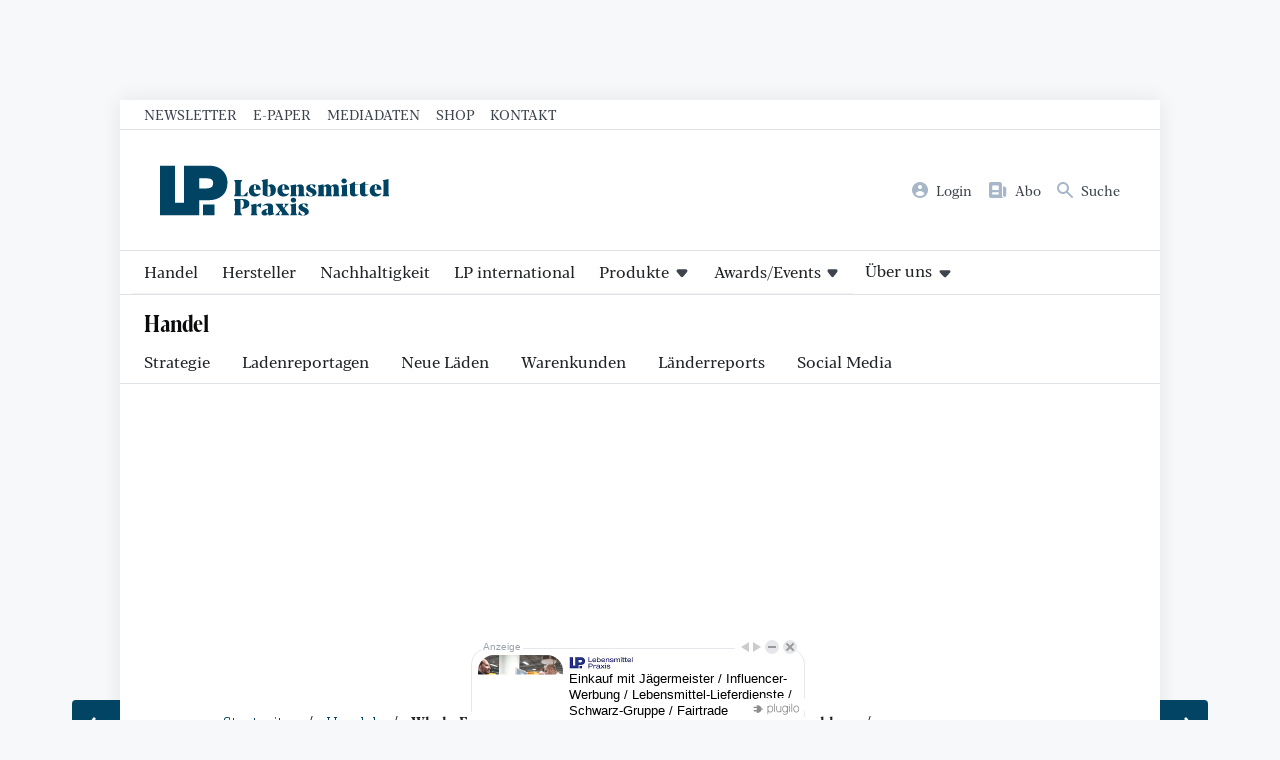

--- FILE ---
content_type: text/html; charset=utf-8
request_url: https://lebensmittelpraxis.de/handel-aktuell/37539-whole-foods-filialen-amazon-laesst-per-handbewegung-bezahlen.html
body_size: 39526
content:
<!doctype html>
<!--[if lt IE 7]> <html class="no-js lt-ie9 lt-ie8 lt-ie7" lang="de-de" dir="ltr"> <![endif]-->
<!--[if IE 7]>    <html class="no-js lt-ie9 lt-ie8" lang="de-de" dir="ltr"> <![endif]-->
<!--[if IE 8]>    <html class="no-js lt-ie9" lang="de-de" dir="ltr"> <![endif]-->
<!--[if gt IE 8]><!--> <html class="no-js" lang="de-de" dir="ltr"> <!--<![endif]-->
<head>
    <meta charset="utf-8">
    <meta name="viewport" content="width=device-width,initial-scale=1,maximum-scale=3">
    <script>
        (function() {
    const makeStub = ()=>{
        const TCF_LOCATOR_NAME = "__tcfapiLocator";
        const queue = [];
        const currentWindow = window;
        let frameLocator = currentWindow;
        let cmpFrame;
        let gdprApplies;
        function addFrame() {
            const doc = currentWindow.document;
            const otherCMP = !!currentWindow.frames[TCF_LOCATOR_NAME];
            if (!otherCMP) {
                if (doc.body) {
                    const iframe = doc.createElement("iframe");
                    iframe.style.cssText = "display:none";
                    iframe.name = TCF_LOCATOR_NAME;
                    doc.body.appendChild(iframe);
                } else setTimeout(addFrame, 5);
            }
            return !otherCMP;
        }
        function tcfAPIHandler(...args) {
            if (!args.length) /**
         * shortcut to get the queue when the full CMP
         * implementation loads; it can call tcfapiHandler()
         * with no arguments to get the queued arguments
         */ return queue;
            else if (args[0] === "setGdprApplies") /**
         * shortcut to set gdprApplies if the publisher
         * knows that they apply GDPR rules to all
         * traffic (see the section on "What does the
         * gdprApplies value mean" for more
         */ {
                if (args.length > 3 && parseInt(args[1], 10) === 2 && typeof args[3] === "boolean") {
                    gdprApplies = args[3];
                    if (typeof args[2] === "function") args[2]("set", true);
                }
            } else if (args[0] === "ping") /**
         * Only supported method; give PingReturn
         * object as response
         */ {
                if (typeof args[2] === "function") args[2]({
                    gdprApplies: gdprApplies,
                    cmpLoaded: false,
                    cmpStatus: "stub"
                });
            } else /**
         * some other method, just queue it for the
         * full CMP implementation to deal with
         */ queue.push(args);
        }
        function postMessageEventHandler(event) {
            const msgIsString = typeof event.data === "string";
            let json = {};
            if (msgIsString) try {
                /**
           * Try to parse the data from the event.  This is important
           * to have in a try/catch because often messages may come
           * through that are not JSON
           */ json = JSON.parse(event.data);
            } catch (ignore) {}
            else json = event.data;
            const payload = typeof json === "object" && json !== null ? json.__tcfapiCall : null;
            if (payload) window.__tcfapi(payload.command, payload.version, function(retValue, success) {
                let returnMsg = {
                    __tcfapiReturn: {
                        returnValue: retValue,
                        success: success,
                        callId: payload.callId
                    }
                };
                if (event && event.source && event.source.postMessage) event.source.postMessage(msgIsString ? JSON.stringify(returnMsg) : returnMsg, "*");
            }, payload.parameter);
        }
        /**
     * Iterate up to the top window checking for an already-created
     * "__tcfapilLocator" frame on every level. If one exists already then we are
     * not the master CMP and will not queue commands.
     */ while(frameLocator){
            try {
                if (frameLocator.frames[TCF_LOCATOR_NAME]) {
                    cmpFrame = frameLocator;
                    break;
                }
            } catch (ignore) {}
            // if we're at the top and no cmpFrame
            if (frameLocator === currentWindow.top) break;
            // Move up
            frameLocator = frameLocator.parent;
        }
        if (!cmpFrame) {
            // we have recur'd up the windows and have found no __tcfapiLocator frame
            addFrame();
            currentWindow.__tcfapi = tcfAPIHandler;
            currentWindow.addEventListener("message", postMessageEventHandler, false);
        }
    };
    makeStub();
})();


    </script>
    <script id="usercentrics-cmp" data-settings-id="17k8gFtNa" src="https://web.cmp.usercentrics.eu/ui/loader.js" data-tcf-enabled async></script>
    <link rel="preload" href="/templates/lebensmittelpraxis/font/CorporativeSlab-Medium.woff2" as="font" type="font/woff2" crossorigin>
    <link rel="preload" href="/templates/lebensmittelpraxis/font/BlackerProTxBd/font.woff2" as="font" type="font/woff2" crossorigin>
    <link rel="preload" href="/templates/lebensmittelpraxis/font/BlackerProTxRg/font.woff2" as="font" type="font/woff2" crossorigin>
    <link rel="preload" href="/templates/lebensmittelpraxis/font/BlackerProCondDisBd/font.woff2" as="font" type="font/woff2" crossorigin>

    <meta charset="utf-8">
	<meta name="author" content="Thomas Klaus">
	<meta name="robots" content="index, follow, max-snippet:-1, max-image-preview:large, max-video-preview:-1">
	<meta name="keywords" content="Amazon, Whole-Foods-Filialen, Handflächenerkennung, Bezahlung">
	<meta name="twitter:card" content="summary">
	<meta name="twitter:title" content="Whole-Foods-Filialen - Amazon lässt per Handbewegung bezahlen - Lebensmittelpraxis.de">
	<meta name="twitter:description" content="Bis Ende 2023 sollen die Kunden in allen Whole-Foods-Filialen von Amazon mit einer einfachen Handbewegung bezahlen können. Das berichtet die Nachrichtenagentur CNN.
">
	<meta name="twitter:image" content="https://lebensmittelpraxis.de/images/2021_bilder/newsletter/2021_03_Amazon-Fresh.jpg">
	<meta name="og:image:height" content="497">
	<meta name="og:image:width" content="800">
	<meta property="og:url" content="https://lebensmittelpraxis.de/handel-aktuell/37539-whole-foods-filialen-amazon-laesst-per-handbewegung-bezahlen.html">
	<meta property="og:site_name" content="Lebensmittelpraxis.de">
	<meta property="og:type" content="article">
	<meta property="og:title" content="Whole-Foods-Filialen - Amazon lässt per Handbewegung bezahlen - Lebensmittelpraxis.de">
	<meta property="og:description" content="Bis Ende 2023 sollen die Kunden in allen Whole-Foods-Filialen von Amazon mit einer einfachen Handbewegung bezahlen können. Das berichtet die Nachrichtenagentur CNN.
">
	<meta property="article:author" content="Lebensmittelpraxis">
	<meta property="article:published_time" content="2023-07-21 09:23:37">
	<meta property="og:image" content="https://lebensmittelpraxis.de/images/2021_bilder/newsletter/2021_03_Amazon-Fresh.jpg">
	<meta property="og:image:secure_url" content="https://lebensmittelpraxis.de/images/2021_bilder/newsletter/2021_03_Amazon-Fresh.jpg">
	<meta property="og:image:type" content="image/jpeg">
	<meta name="description" content="Bis Ende 2023 sollen die Kunden in allen Whole-Foods-Filialen von Amazon mit einer einfachen Handbewegung bezahlen können. Das berichtet die Nachrichtenagentur CNN.
">
	<title>Whole-Foods-Filialen - Amazon lässt per Handbewegung bezahlen – Lebensmittelpraxis.de</title>
	<link href="/media/vendor/joomla-custom-elements/css/joomla-alert.min.css?0.4.1" rel="stylesheet">
	<style>.moduletable.chromehue-10-14{
            background-color: #f1e7e4;
            color: #bf391d;
        }.moduletable.chromehue-10-14 a, .moduletable.chromehue-10-14 h1, .moduletable.chromehue-10-14 h2, .moduletable.chromehue-10-14 h3, .moduletable.chromehue-10-14 .h4, .moduletable.chromehue-10-14 .h5{
            color: #bf391d;
        }.moduletable.chromehue-10-14 span{
            color: hsl(14, 5%, 15%);
        }.moduletable.chromehue-10-14 > h3:before{
            background-color: #bf391d;
        }</style>
	<style>.moduletable.chromehue-58-56{
            background-color: #eeedde;
            color: #6e6b1c;
        }.moduletable.chromehue-58-56 a, .moduletable.chromehue-58-56 h1, .moduletable.chromehue-58-56 h2, .moduletable.chromehue-58-56 h3, .moduletable.chromehue-58-56 .h4, .moduletable.chromehue-58-56 .h5{
            color: #6e6b1c;
        }.moduletable.chromehue-58-56 span{
            color: hsl(56, 5%, 15%);
        }.moduletable.chromehue-58-56 > h3:before{
            background-color: #6e6b1c;
        }</style>
	<style>.moduletable.chromehue-0{
            background-color: hsl(0, 30%, 92%);
            color: #c20b0b;
        }.moduletable.chromehue-0 a, .moduletable.chromehue-0 h1, .moduletable.chromehue-0 h2, .moduletable.chromehue-0 h3{
            color: #c20b0b;
        }.moduletable.chromehue-0 span:not(.h1,.h2,.h3,.h4,.h5){
            color: hsl(0, 5%, 15%);
        }.moduletable.chromehue-0 > h3:before{
            background-color: #c20b0b;
        }</style>
	<style>.moduletable.chromehue-186-200{
            background-color: #f1f5f7;
            color: #347a82;
        }.moduletable.chromehue-186-200 a, .moduletable.chromehue-186-200 h1, .moduletable.chromehue-186-200 h2, .moduletable.chromehue-186-200 h3, .moduletable.chromehue-186-200 .h4, .moduletable.chromehue-186-200 .h5{
            color: #347a82;
        }.moduletable.chromehue-186-200 span{
            color: hsl(200, 5%, 15%);
        }.moduletable.chromehue-186-200 > h3:before{
            background-color: #347a82;
        }</style>
	<style>.moduletable.chromehue-176{
            background-color: hsl(176, 30%, 92%);
            color: #04bfb3;
        }.moduletable.chromehue-176 a, .moduletable.chromehue-176 h1, .moduletable.chromehue-176 h2, .moduletable.chromehue-176 h3{
            color: #04bfb3;
        }.moduletable.chromehue-176 span:not(.h1,.h2,.h3,.h4,.h5){
            color: hsl(176, 5%, 15%);
        }.moduletable.chromehue-176 > h3:before{
            background-color: #04bfb3;
        }</style>
	<style>.moduletable.chromehue-41{
            background-color: hsl(41, 30%, 92%);
            color: #856728;
        }.moduletable.chromehue-41 a, .moduletable.chromehue-41 h1, .moduletable.chromehue-41 h2, .moduletable.chromehue-41 h3{
            color: #856728;
        }.moduletable.chromehue-41 span:not(.h1,.h2,.h3,.h4,.h5){
            color: hsl(41, 5%, 15%);
        }.moduletable.chromehue-41 > h3:before{
            background-color: #856728;
        }</style>
	<script type="application/json" class="joomla-script-options new">{"joomla.jtext":{"RLTA_BUTTON_SCROLL_LEFT":"Scroll buttons to the left","RLTA_BUTTON_SCROLL_RIGHT":"Scroll buttons to the right","ERROR":"Fehler","MESSAGE":"Nachricht","NOTICE":"Hinweis","WARNING":"Warnung","JCLOSE":"Schließen","JOK":"OK","JOPEN":"Öffnen"},"system.paths":{"root":"","rootFull":"https:\/\/lebensmittelpraxis.de\/","base":"","baseFull":"https:\/\/lebensmittelpraxis.de\/"},"csrf.token":"ff331413642944ad9d87f2be07f10ef8"}</script>
	<script src="/media/system/js/core.min.js?a3d8f8"></script>
	<script src="/media/system/js/messages.min.js?9a4811" type="module"></script>
	<script src="/media/mod_businessad/js/lebensmittelpraxis.de.js" async></script>
	<script>rltaSettings = {"switchToAccordions":true,"switchBreakPoint":576,"buttonScrollSpeed":5,"addHashToUrls":true,"rememberActive":false,"wrapButtons":false,"switchBasedOn":"window","animations":"fade,slide","animationSpeed":7,"mode":"click","slideshowInterval":5000,"slideshowRestart":"1","slideshowRestartTimeout":10000,"scroll":"adaptive","scrollOnLinks":"adaptive","scrollOnUrls":"adaptive","scrollOffsetTop":20,"scrollOffsetBottom":20,"useWideScreenScrollOffsets":false,"scrollOffsetBreakPoint":576,"scrollOffsetTopWide":20,"scrollOffsetBottomWide":20}</script>
	<script>
          (window.__ba = window.__ba || {}).publisher = window.__ba.publisher || {};
          window.__ba.publisher.section = "rotation";
          window.__ba.publisher.keywords = '';
          </script>
	<meta property="article:tag" content="Amazon" />
	<meta property="article:tag" content="Bezahlsysteme" />
	<link href="https://lebensmittelpraxis.de/handel-aktuell/37539-whole-foods-filialen-amazon-laesst-per-handbewegung-bezahlen.html" rel="canonical" />


    <!-- Google Tag Manager -->
    <script type="text/plain" data-usercentrics="Google Tag Manager">
      (function(w,d,s,l,i){w[l]=w[l]||[];w[l].push({'gtm.start':
          new Date().getTime(),event:'gtm.js'});var f=d.getElementsByTagName(s)[0],
        j=d.createElement(s),dl=l!='dataLayer'?'&l='+l:'';j.async=true;j.src=
        'https://www.googletagmanager.com/gtm.js?id='+i+dl;f.parentNode.insertBefore(j,f);
      })(window,document,'script','dataLayer','GTM-W3R2C4L');
    </script>
    <!-- End Google Tag Manager -->

    <meta name="facebook-domain-verification" content="2sbghxbliutwim48d8lgymuvjeyovo" />

    <link rel="icon" type="image/svg+xml" href="/templates/lebensmittelpraxis/favicon.svg" sizes="any">
        <style>
        @charset "UTF-8";:root{--primary-color:rgb(1, 68, 99);--primary-light-color:#F0F2F5;--primary-stroke-color:#DFE2E5;--text-color:#1F2226;--text-light-color:#3D444D;--headline-color:#0A0B0D;--basefont:'Blacker Pro',serif;--headlinefont:'Blacker Pro Condensed',serif;--tertiaryfont:'Corporative Slab',serif;--notice-bg:#a7c9e5;--notice-text:var(--primary-color);--warning-bg:#FFF1BF;--warning-text:#886b01;--danger-bg:#FEDDDD;--danger-txt:var(--brand-red);--success-bg:#c6c27d;--success-txt:var(--brand-green);--brand-bordeaux:#5c153a;--brand-warmgrey:#6f5549;--brand-red:#ca0026;--brand-cyan:#128bdc;--brand-grey:rgb(215, 215, 211);--brand-turquoise:rgb(68, 157, 166);--brand-brown:rgb(141, 118, 84);--brand-brightgreen:rgb(166, 159, 72);--brand-blue:rgb(1, 68, 99);--brand-green:rgb(70, 115, 69);--brand-yellow:rgb(219, 172, 18);--brand-orange:rgb(227, 115, 11);--brand-rose:rgb(249,229,222);--brand-darkrose:rgb(205,0,45)}:root{--fontsize-xxlarge:1.95rem;--fontsize-xlarge:1.45rem;--fontsize-large:1.3rem;--fontsize-base:1rem;--fontsize-small:.75rem}@media screen and (min-width:992px){:root{--fontsize-xxlarge:2.5rem;--fontsize-small:.85rem}}:root{--spaceunit:8px;--space-xxlarge:calc(var(--spaceunit) * 5);--space-xlarge:calc(var(--spaceunit) * 4);--space-large:calc(var(--spaceunit) * 3);--space-base:calc(var(--spaceunit) * 2);--space-small:calc(var(--spaceunit) * 1.5);--space-smaller:calc(var(--spaceunit) * 1)}/*! normalize.css v1.1.2 | MIT License | git.io/normalize */article,aside,details,figcaption,figure,footer,header,hgroup,main,nav,section,summary{display:block}*{box-sizing:border-box;-moz-box-sizing:border-box}[hidden]{display:none}html{font-size:100%;-ms-text-size-adjust:100%;-webkit-text-size-adjust:100%}button,html,input,select,textarea{font-family:sans-serif}body{margin:0}a:focus{outline:thin dotted}a:active,a:hover{outline:0}b,strong{font-weight:700}blockquote{margin:1em 40px}hr{-moz-box-sizing:content-box;box-sizing:content-box;height:0}p,pre{margin:1em 0}small{font-size:80%}dl,menu,ol,ul{margin:1em 0}dd{margin:0 0 0 40px}menu,ol,ul{padding:0 0 0 40px}nav ol,nav ul{list-style:none;list-style-image:none}abbr[title]{border-bottom:1px dotted}audio,canvas,video{display:inline-block}audio:not([controls]){display:none;height:0}dfn{font-style:italic}mark{background:#ff0;color:#000}code,kbd,pre,samp{font-family:monospace,serif;font-size:1em}pre{white-space:pre;white-space:pre-wrap;word-wrap:break-word}q{quotes:none}q:after,q:before{content:'';content:none}sub,sup{font-size:75%;line-height:0;position:relative;vertical-align:baseline}sup{top:-.5em}sub{bottom:-.25em}img{border:0;-ms-interpolation-mode:bicubic}svg:not(:root){overflow:hidden}figure{margin:0}form{margin:0}fieldset{border:1px solid silver;margin:0 2px;padding:.35em .625em .75em}legend{border:0;padding:0;white-space:normal}button,input,select,textarea{font-size:100%;margin:0;vertical-align:baseline}button,input{line-height:normal}button,select{text-transform:none}button,html input[type=button],input[type=reset],input[type=submit]{-webkit-appearance:button;cursor:pointer}button[disabled],html input[disabled]{cursor:default}input[type=checkbox],input[type=radio]{box-sizing:border-box;padding:0}input[type=search]{-webkit-appearance:textfield;-moz-box-sizing:content-box;-webkit-box-sizing:content-box;box-sizing:content-box}input[type=search]::-webkit-search-cancel-button,input[type=search]::-webkit-search-decoration{-webkit-appearance:none}button::-moz-focus-inner,input::-moz-focus-inner{border:0;padding:0}textarea{overflow:auto;vertical-align:top}table{border-collapse:collapse;border-spacing:0}html{-webkit-font-smoothing:antialiased;-moz-osx-font-smoothing:grayscale;scroll-behavior:smooth;font-size:15px}@media screen and (min-width:992px){html{font-size:16px}}body{font-family:var(--basefont);color:var(--text-color);font-size:var(--fontsize-base);line-height:1.65}.h1,.h2,.h3,.h4,.h5,h1,h2,h3,h4,h5{font-family:var(--headlinefont);line-height:1.25;letter-spacing:-.02em}.h1,.h2,.h3,.h4,.h5{display:block}img{max-width:100%}a{color:var(--primary-color)}table tr:nth-child(2n){background:var(--primary-light-color)}table tr td{padding:var(--space-smaller)}dl{margin:0}@media screen and (min-width:992px){dl{display:grid;grid-template-columns:2fr 3fr}}dl dt{font-size:var(--fontsize-small);color:var(--text-light-color);margin:0;padding:var(--space-small);text-transform:uppercase}@media screen and (min-width:992px){dl dt{font-size:var(--fontsize-base);border-bottom:1px solid var(--primary-stroke-color);text-transform:none}}dl dd{margin:0;padding:0 var(--space-small) var(--space-small) var(--space-small);border-bottom:1px solid var(--primary-stroke-color)}@media screen and (min-width:992px){dl dd{padding-top:var(--space-small)}}.popover,.tooltip{display:none!important}.text-small{font-size:var(--fontsize-small)}.text-large{font-size:var(--fontsize-large)}.text-xlarge{font-size:var(--fontsize-xlarge)}.text-xxlarge{font-size:var(--fontsize-xxlarge)}.text-500{font-weight:500}.text-700{font-weight:700}fieldset{border:0;padding:0}.optional,label{font-size:var(--fontsize-small);color:var(--text-light-color)}legend{font-weight:700;font-size:1.1rem}input[type=email],input[type=number],input[type=password],input[type=text],input[type=url],select,textarea{border:1px solid var(--primary-stroke-color);font-size:var(--fontsize-base);font-family:var(--basefont);width:100%;max-width:680px;padding:var(--space-smaller);color:var(--text-color)}input[type=email],input[type=number],input[type=password],input[type=text],input[type=url],textarea{appearance:none}input[type=number]{max-width:10ch}input[type=checkbox]+label{margin-left:var(--space-small)}.video-container{position:relative;padding-bottom:56.25%;height:0;overflow:hidden;width:100%;height:auto}.video-container div.uc-embedding-container,.video-container iframe{position:absolute;top:0;left:0;width:100%;height:100%}.video-container.ratio4x3{padding-bottom:75%}.inarticleads:before{font-size:var(--fontsize-small);color:var(--text-light-color);content:"Anzeige";display:block}.callout{width:100%;padding:var(--space-large);margin:var(--space-large) 0;display:block}.callout>:first-child{margin-top:0}.callout>:last-child{margin-bottom:0}.callout--primary{background:var(--primary-color);color:#fff}.callout--muted{background:var(--primary-light-color)}blockquote{border-left:5px solid var(--primary-color);margin:var(--space-large) 0 var(--space-large) var(--space-large);padding-left:var(--space-base);font-size:var(--fontsize-large);color:var(--primary-color)}blockquote cite{color:var(--text-light-color);font-size:var(--fontsize-small)}.slideshowopener{display:inline-flex;appearance:none;font-family:var(--basefont);color:var(--primary-color);font-size:1rem;background:0 0;border:0;padding:0;margin:0;align-items:baseline}.slideshowopener:before{width:1em;height:1em;margin-right:var(--space-smaller);display:block;content:""}figure[data-wf-figure]{background:var(--primary-light-color)}figure[data-wf-figure] img{width:100%;display:block;height:auto}figure[data-wf-figure] figcaption{padding:var(--space-small) var(--space-small) var(--space-base) var(--space-small)}.text-primary{color:var(--primary-color)}.text-orange{color:var(--brand-orange)}.text-green{color:var(--brand-green)}.text-bordeaux{color:var(--brand-bordeaux)}.text-warmgrey{color:var(--brand-warmgrey)}.text-yellow{color:var(--brand-yellow)}.text-red{color:var(--brand-red)}.text-grey{color:var(--brand-grey)}.text-turquoise{color:var(--brand-turquoise)}.text-brown{color:var(--brand-brown)}.text-brightgreen{color:var(--brand-brightgreen)}.text-blue{color:var(--brand-blue)}.text-rose{color:var(--brand-rose)}.text-darkrose{color:var(--brand-darkrose)}ul.checkmarks{list-style:none}ul.checkmarks li:before{content:'✓';position:absolute;margin-left:-20px}:focus-visible{box-shadow:0 0 0 4px #fff,0 0 0 7px var(--brand-blue);outline:0}.border-top{border-top:3px solid #000}.border-bottom{border-bottom:3px solid #000}.border-y{border-top:3px solid #000;border-bottom:3px solid #000}.grid{display:grid;grid-gap:var(--space-base);grid-row-gap:calc(var(--space-xlarge) * 1.5)}@media screen and (min-width:768px){.grid--col2{grid-template-columns:repeat(2,1fr)}}@media screen and (min-width:768px){.grid--col1-2{grid-template-columns:calc(33.3% - 1rem) calc(66.6% - 1rem)}}@media screen and (min-width:768px){.grid--col2-1{grid-template-columns:calc(66.6% - 1rem) calc(33.3% - 1rem)}}@media screen and (min-width:768px){.grid--col3{grid-template-columns:repeat(3,1fr)}}@media screen and (min-width:768px){.grid--col4{grid-template-columns:repeat(2,1fr)}}@media screen and (min-width:992px){.grid--col4{grid-template-columns:repeat(4,1fr)}}@media screen and (min-width:992px){.grid--col6{grid-template-columns:repeat(3,1fr)}}@media screen and (min-width:1280px){.grid--col6{grid-template-columns:repeat(6,1fr)}}.grid--gtbase{grid-gap:var(--space-base)}.grid--gtlarge{grid-gap:var(--space-large)}.grid--gtcollapse{grid-gap:0}.min-md{display:none}@media screen and (min-width:768px){.min-md{display:block}}.min-lg{display:none}@media screen and (min-width:992px){.min-lg{display:block}}.min-xl{display:none!important}@media screen and (min-width:1280px){.min-xl{display:inline-block!important}}.min-xxl{display:none}@media screen and (min-width:1480px){.min-xxl{display:block}}.max-sm{display:block}@media screen and (min-width:768px){.max-sm{display:none!important}}.max-md{display:block}@media screen and (min-width:992px){.max-md{display:none!important}}.max-lg{display:block}@media screen and (min-width:1280px){.max-lg{display:none!important}}.max-xl{display:block}@media screen and (min-width:1480px){.max-xl{display:none!important}}body{background:#f7f8fa;overflow-x:hidden}body .pagewrapper{background:#fff;box-shadow:0 0 20px rgba(0,0,0,.08);margin:0 auto;max-width:1040px;width:100%}body.lpinternational{background:#e5e5e5}body .content__bottom{clear:both}.header__toolbar{display:none;border-bottom:1px solid var(--primary-stroke-color)}@media screen and (min-width:768px){.header__toolbar{display:block}}.header__toolbar ul{padding:var(--space-smaller) var(--space-base);margin:0;display:flex;align-items:center;justify-content:flex-start;font-size:var(--fontsize-small);font-weight:500;line-height:1}@media screen and (min-width:992px){.header__toolbar ul{padding:var(--space-smaller) var(--space-large)}}.header__toolbar ul li:not(:last-child){margin-right:var(--space-base)}.header__toolbar ul li a{text-transform:uppercase;text-decoration:none;color:var(--text-light-color)}.tags{display:flex;flex-wrap:wrap;padding:0;margin:0;list-style:none;font-size:var(--fontsize-small)}.tags li:not(:last-child){margin-right:var(--space-smaller)}.tags li a{font-size:var(--fontsize-small);display:flex;align-items:center;justify-content:center;padding:var(--space-smaller);background:var(--primary-light-color);transition:all .15s ease-in-out;border-radius:calc(var(--spaceunit) * .5);text-decoration:none;text-transform:uppercase;font-weight:500;line-height:1;font-family:var(--tertiaryfont)}.tags li a:hover{background-color:var(--primary-color);color:#fff;transform:scale(1.02)}.header__logobar{display:flex;justify-content:space-between;border-bottom:1px solid var(--primary-stroke-color);height:80px;gap:var(--space-base);background:#fff}.header__logobar--scrolled{position:fixed;top:0;left:0;width:100%;z-index:100}.header__logobar>*{flex-shrink:0}@media screen and (min-width:992px){.header__logobar{padding:var(--space-base) var(--space-large);height:auto}}.header__logobar .header__logomark{width:50%;max-width:130px;display:flex;align-items:center;padding:var(--space-base) 0 var(--space-base) var(--space-base)}@media screen and (min-width:576px){.header__logobar .header__logomark{max-width:150px}}@media screen and (min-width:768px){.header__logobar .header__logomark{max-width:170px}}@media screen and (min-width:992px){.header__logobar .header__logomark{max-width:250px}}.header__logobar .header__logomark--error{max-width:130px;margin:0 auto}@media screen and (min-width:992px){.header__logobar .header__logomark--error{max-width:160px}}.header__logobar .header__logomark a,.header__logobar .header__logomark img{display:block;width:100%;height:auto}.header__logobar .header__logomark a:not(:last-child),.header__logobar .header__logomark img:not(:last-child){margin-right:var(--space-small)}.header__logobar .header__logobarnavcontainer{display:flex;align-items:center}.header__logobar .header__logobarnav ul{display:none;justify-content:space-between;align-items:center;margin:0;padding:0 var(--space-base) 0 0;font-size:var(--fontsize-small)}@media screen and (min-width:576px){.header__logobar .header__logobarnav ul{display:flex}}.header__logobar .header__logobarnav ul li:not(:last-child){margin-right:var(--space-small)}@media screen and (min-width:576px){.header__logobar .header__logobarnav ul li:not(:last-child){margin-right:var(--space-base)}}.header__logobar .header__logobarnav ul li a{display:flex;align-items:center;justify-content:flex-start;text-decoration:none;color:var(--text-light-color);transition:color .25s ease-in-out}.header__logobar .header__logobarnav ul li a .image-title{display:none}@media screen and (min-width:768px){.header__logobar .header__logobarnav ul li a .image-title{display:block}}.header__logobar .header__logobarnav ul li a img{display:block;margin-right:var(--space-smaller);height:var(--fontsize-base);width:auto;filter:saturate(80%);transition:filter .25s ease-in-out}.header__logobar .header__logobarnav ul li a:hover{color:var(--primary-color)}.header__logobar .header__logobarnav ul li a:hover img{filter:saturate(200%)}.navtoggler{width:80px;height:80px;background-color:transparent;transition:all .1s ease-in-out;appearance:none;border:0;border-left:1px solid var(--primary-stroke-color);display:flex;align-items:center;justify-content:center;flex-direction:column;text-transform:uppercase;color:var(--primary-color);position:relative}@media screen and (min-width:992px){.navtoggler{display:none}}.navtoggler svg{width:24px;height:auto;display:block}.navtoggler span{width:24px;height:2px;background:var(--primary-color);display:block;transform-origin:right center;transition:all .35s ease-in-out}.navtoggler span:first-child{transform:translateY(var(--space-smaller))}.navtoggler span:last-child{transform:translateY(calc(var(--space-smaller) * -1))}.activemainnav .navtoggler span{background:var(--primary-color)}.activemainnav .navtoggler span:first-child{transform:translateY(0) rotate(45deg) scaleX(.5)}.activemainnav .navtoggler span:last-child{transform:translateY(0) rotate(-45deg) scaleX(.5)}.header__mainnnavbg{width:100%;height:100%;position:fixed;z-index:2147483647;background:rgba(0,0,0,.25);top:0;left:0;display:none}.header__mainnav{position:fixed;right:0;top:0;height:100%;width:80%;background:var(--primary-color);padding:var(--space-base);z-index:2147483648;overflow-y:auto;transform:translateX(100%);transition:transform .5s cubic-bezier(.23,1,.32,1)}@media screen and (min-width:992px){.header__mainnav{position:relative;z-index:10;background:0 0;width:100%;height:auto;transform:translateX(0);transition:none;padding:0;border-bottom:1px solid var(--primary-stroke-color);overflow-y:initial}}.header__mainnav>:last-child{margin-bottom:var(--space-base)}@media screen and (min-width:992px){.header__mainnav>:last-child{margin-bottom:0}}.header__mainnav>ul{margin:0;padding:0;display:flex;flex-direction:column}@media screen and (min-width:992px){.header__mainnav>ul{flex-direction:row;margin-bottom:0}}.header__mainnav>ul>li{display:block;width:100%}@media screen and (min-width:992px){.header__mainnav>ul>li>a.highlighted{background:var(--primary-light-color);color:var(--primary-color)}}.header__mainnav>ul>li.parent{display:flex;flex-wrap:wrap;justify-content:space-between;align-items:stretch}@media screen and (min-width:992px){.header__mainnav>ul>li.parent{position:relative}.header__mainnav>ul>li.parent.open>a,.header__mainnav>ul>li.parent.open>button,.header__mainnav>ul>li.parent.open>span,.header__mainnav>ul>li.parent:focus>a,.header__mainnav>ul>li.parent:focus>button,.header__mainnav>ul>li.parent:focus>span,.header__mainnav>ul>li.parent:hover>a,.header__mainnav>ul>li.parent:hover>button,.header__mainnav>ul>li.parent:hover>span{color:var(--primary-color)}.header__mainnav>ul>li.parent.open ul,.header__mainnav>ul>li.parent:focus ul,.header__mainnav>ul>li.parent:hover ul{display:block!important;position:absolute;left:0;top:calc(100% + 1px);height:auto;background:#fff;width:auto;min-width:250px;z-index:10;border:1px solid #f0f3f7;border-radius:calc(var(--space-smaller)/ 2);box-shadow:0 100px 80px rgba(0,0,0,.07),0 41.7776px 33.4221px rgba(0,0,0,.0503198),0 22.3363px 17.869px rgba(0,0,0,.0417275),0 12.5216px 10.0172px rgba(0,0,0,.035),0 6.6501px 5.32008px rgba(0,0,0,.0282725),0 2.76726px 2.21381px rgba(0,0,0,.0196802)}.header__mainnav>ul>li.parent.open ul li,.header__mainnav>ul>li.parent:focus ul li,.header__mainnav>ul>li.parent:hover ul li{display:block}.header__mainnav>ul>li.parent.open ul li:not(:last-child),.header__mainnav>ul>li.parent:focus ul li:not(:last-child),.header__mainnav>ul>li.parent:hover ul li:not(:last-child){border-bottom:1px solid var(--primary-stroke-color)}.header__mainnav>ul>li.parent.open ul a,.header__mainnav>ul>li.parent.open ul button,.header__mainnav>ul>li.parent.open ul span,.header__mainnav>ul>li.parent:focus ul a,.header__mainnav>ul>li.parent:focus ul button,.header__mainnav>ul>li.parent:focus ul span,.header__mainnav>ul>li.parent:hover ul a,.header__mainnav>ul>li.parent:hover ul button,.header__mainnav>ul>li.parent:hover ul span{color:var(--text-color);font-size:var(--fontsize-small);display:block;text-transform:none;padding:var(--space-small);transition:all .2s ease-in-out;background:0 0;appearance:none;border:0;border-radius:0;font-family:var(--basefont)}.header__mainnav>ul>li.parent.open ul a:hover,.header__mainnav>ul>li.parent.open ul button:hover,.header__mainnav>ul>li.parent.open ul span:hover,.header__mainnav>ul>li.parent:focus ul a:hover,.header__mainnav>ul>li.parent:focus ul button:hover,.header__mainnav>ul>li.parent:focus ul span:hover,.header__mainnav>ul>li.parent:hover ul a:hover,.header__mainnav>ul>li.parent:hover ul button:hover,.header__mainnav>ul>li.parent:hover ul span:hover{color:var(--primary-color);background:var(--primary-light-color)}}.header__mainnav>ul>li.parent>a,.header__mainnav>ul>li.parent>button,.header__mainnav>ul>li.parent>span{background:0 0;appearance:none;border:0;width:calc(100% - 50px);font-family:var(--basefont)}@media screen and (min-width:992px){.header__mainnav>ul>li.parent>a,.header__mainnav>ul>li.parent>button,.header__mainnav>ul>li.parent>span{width:100%}.header__mainnav>ul>li.parent>a:after,.header__mainnav>ul>li.parent>button:after,.header__mainnav>ul>li.parent>span:after{display:inline-block;width:1.5ch;height:100%;content:" ";margin-left:calc(var(--space-smaller) * .5);transform:translateY(1px)}}.header__mainnav>ul>li.parent>.subnavtoggle{width:50px;text-align:center;display:flex;align-items:center;justify-content:center;position:relative;z-index:10;transform:rotate(-90deg);transition:transform .15s ease-in-out}@media screen and (min-width:992px){.header__mainnav>ul>li.parent>.subnavtoggle{display:none}}.header__mainnav>ul>li.parent>.subnavtoggle.triggered{transform:rotate(0)}.header__mainnav>ul>li.parent>.subnavtoggle.triggered+ul{display:block}.header__mainnav>ul>li.parent>.subnavtoggle+ul{display:none}.header__mainnav>ul>li.parent ul{width:100%}@media screen and (min-width:992px){.header__mainnav>ul>li{width:auto}.header__mainnav>ul>li:first-child{margin-left:calc(var(--space-large) - var(--space-small))}.header__mainnav>ul>li:not(:last-child){border-bottom:0}}.header__mainnav>ul>li:not(:last-child){border-bottom:.5px solid var(--primary-light-color)}.header__mainnav>ul>li>a,.header__mainnav>ul>li>button,.header__mainnav>ul>li>span{display:flex;width:100%;padding:var(--space-base) var(--space-small);color:var(--primary-light-color);text-decoration:none;background:0 0;appearance:none;border:0;font-family:var(--basefont)}@media screen and (min-width:992px){.header__mainnav>ul>li>a,.header__mainnav>ul>li>button,.header__mainnav>ul>li>span{color:var(--text-color);padding:var(--space-smaller) var(--space-small)}}.header__mainnav>ul>li ul{margin:0;padding:0;display:flex;flex-direction:column}@media screen and (min-width:992px){.header__mainnav>ul>li ul{display:none}}.header__mainnav>ul>li ul li{display:block;width:100%}.header__mainnav>ul>li ul li>a,.header__mainnav>ul>li ul li>button,.header__mainnav>ul>li ul li>span{display:block;width:100%;padding:var(--space-base) var(--space-small);color:var(--primary-light-color);text-decoration:none;font-weight:500;background:0 0;appearance:none;border:0;font-family:var(--basefont)}.header__mainnav .mainnav__closercontainer{display:flex;justify-content:flex-end}@media screen and (min-width:992px){.header__mainnav .mainnav__closercontainer{display:none}}.header__mainnav .mainnav__closercontainer .mainnav__closer{appearance:none;border:0;background:0 0;font-size:var(--size-lg);padding:var(--space-small);color:var(--primary-light-color)}.header__mainnav .mainnav__closercontainer .mainnav__closer svg{display:block;width:var(--fontsize-xlarge);height:auto;stroke:var(--primary-light-color)}@media screen and (min-width:992px){.header__mainnav li:has(.only-mobile){display:none!important}}.activemainnav .header__mainnnavbg{display:block}@media screen and (min-width:992px){.activemainnav .header__mainnnavbg{display:none}}.activemainnav .header__mainnav{transform:translateX(0)}ul.breadcrumb{padding:var(--space-base);font-size:var(--fontsize-small);font-family:var(--tertiaryfont);margin:0;display:flex;display:-ms-flexbox;list-style:none;letter-spacing:.5px;flex-wrap:wrap}ul.breadcrumb:after{height:1px;background:var(--primary-stroke-color);width:100%;content:" ";display:block;transform:translateY(var(--space-base))}ul.breadcrumb li .divider{display:none}ul.breadcrumb li:first-child{display:none}ul.breadcrumb li:after{content:"/";margin:0 var(--space-small);color:var(--text-color)}ul.breadcrumb li a,ul.breadcrumb li span{text-decoration:none}ul.breadcrumb li h1{margin:0;display:inline-block;font-size:1em;font-family:var(--basefont);line-height:1em;letter-spacing:0}@media screen and (min-width:768px){ul.breadcrumb{padding:var(--space-base) calc(100% / 12 + var(--space-base))}}.btn,.btn-secondary,.btn.btn-primary{display:inline-flex;align-items:center;justify-content:center;padding:var(--space-smaller) var(--space-base);transition:all .15s ease-in-out;text-decoration:none;text-transform:uppercase;font-weight:500;line-height:1;font-size:var(--fontsize-base);font-family:var(--basefont);font-weight:500}.btn,.btn-secondary{background:var(--primary-light-color);border:1px solid var(--primary-light-color);color:var(--primary-color)}.btn-secondary:focus,.btn-secondary:hover,.btn:focus,.btn:hover{background:#fff;color:var(--primary-color)}.btn.btn-primary{background:var(--primary-color);border:1px solid var(--primary-color);color:#fff}.btn.btn-primary:focus,.btn.btn-primary:hover{background:#fff;color:var(--primary-color)}.btn-toolbar{display:flex;flex-direction:row;align-items:center;width:100%;margin:var(--space-small) 0;padding:0;list-style:none}.btn-toolbar>:not(:last-child){margin-right:var(--space-small)}.btn-toolbar.pull-right{justify-content:flex-end}.control-group{margin:var(--space-base) 0}.header__topicnavcontainer{position:relative}.header__topicnavcontainer:after{position:absolute;right:0;top:0;height:calc(100% - 1px);width:15vw;background:linear-gradient(270deg,#fff 40.38%,rgba(255,255,255,0) 95.19%);content:" ";display:block;z-index:9}@media screen and (min-width:992px){.header__topicnavcontainer:after{width:120px}}.header__topicnav{position:relative;border-bottom:1px solid var(--primary-stroke-color);width:100%;overflow-x:auto;padding-right:15vw}@media screen and (min-width:992px){.header__topicnav{padding-left:var(--space-small);padding-right:120px}}.header__topicnav .topicnav__menutitle{display:none}@media screen and (min-width:992px){.header__topicnav .topicnav__menutitle{display:block;font-size:var(--fontsize-xlarge);font-weight:700;padding:var(--space-smaller) var(--space-small) 0 var(--space-small);font-family:var(--headlinefont);color:var(--headline-color);letter-spacing:-.02em}}.header__topicnav .topicnav{display:flex;padding:0;margin:0;position:relative}.header__topicnav .topicnav li:last-child{padding-right:15vw}@media screen and (min-width:992px){.header__topicnav .topicnav li:last-child{padding-right:120px}}.header__topicnav .topicnav li a{text-decoration:none;white-space:nowrap;color:var(--text-color);padding:var(--space-smaller) var(--space-small);margin-left:var(--space-smaller);display:block}.header__topicnav .topicnav li:first-child a{margin-left:0}.header__topicnav .topicnav li.current>a{font-weight:500;border-bottom:3px solid var(--primary-color)}.topicnav::-webkit-scrollbar{display:none}.modal{position:fixed;left:0;top:0;z-index:10001;align-items:center;justify-content:center;width:100%;height:100%;display:none}.modal.active{display:flex}.modal .modal__bg{background:rgba(0,0,0,.75);position:absolute;z-index:-1;width:100%;height:100%;left:0;top:0}.modal .modal__body{width:calc(100% - 2rem);height:auto;max-width:80ch;max-height:calc(100% - 4rem);background:#fff;padding:var(--space-large);border-radius:var(--space-smaller)}.modal .modal__body>:first-child{margin-top:0}.modal .modal__body>:last-child{margin-bottom:0}.modal .modal__body .subtitle{text-transform:uppercase;font-size:var(--fontsize-base);display:block;font-family:var(--basefont);font-weight:500;color:var(--primary-color);margin-bottom:var(--space-smaller)}.modal .modal__close{position:absolute;right:2rem;top:1rem;width:32px;height:32px;display:flex;align-items:center;justify-content:center;border-radius:50%;border:1px solid #fff;background:0 0;padding:0;transition:.25s ease-in-out}.modal .modal__close span{width:16px;height:1px;background:#fff;transform-origin:center;transform:rotate(-45deg);display:block;position:absolute;left:calc(50% - 8px);top:calc(50% - .5px);transition:.25s ease-in-out}.modal .modal__close span:first-child{transform:rotate(45deg)}.modal .modal__close:focus,.modal .modal__close:hover{background:#fff;transform:rotate(360deg)}.modal .modal__close:focus span,.modal .modal__close:hover span{background:var(--text-color)}#iemessage{display:flex}#iemessage .modal__body{padding:24px;border-radius:8px}.ad_top{display:block;margin:0 auto;max-width:1040px;width:100%;min-height:100px}.ad_top iframe:before{font-size:var(--fontsize-small);color:var(--text-light-color);content:"Anzeige";display:block}.inarticlead{width:100%;display:flex;align-items:center;justify-content:center}.inarticlead>div{margin:0 auto}.inarticlead:has(>div:empty),.inarticlead:has(>div>div:empty){display:none}@media screen and (min-width:768px){.inarticlead{display:block;float:right;width:auto;margin:0 0 var(--space-large) var(--space-large)}}.youtubelist{padding:0;margin:var(--space-base) 0 var(--space-large) 0}.youtubelist .imagecontainer{position:relative;display:block}.youtubelist .imagecontainer:after{position:absolute;content:" ";width:100%;height:100%;background-color:rgba(0,0,0,.35);display:block;z-index:2;left:0;top:0;transition:background-color .25s ease-in-out}.youtubelist .imagecontainer:focus:after,.youtubelist .imagecontainer:hover:after{background-color:rgba(0,0,0,.5)}.youtubelist img{width:100%;height:auto;display:block;margin-bottom:var(--space-small);position:relative}.youtubelist a{font-weight:500;color:var(--text-color);text-decoration:none}.tns-outer{overflow:hidden}.tns-controls{text-align:right;margin-bottom:var(--space-large)}.tns-controls:focus{outline:0;border:0}.tns-controls button{background-color:transparent;text-indent:-9999px;background-repeat:no-repeat;background-position:center;background-size:35%;width:3rem;height:3rem;transition:all .25s ease-in-out;filter:grayscale(100%);appearance:none;border:1px solid var(--primary-stroke-color);border-radius:50%;margin-left:var(--space-small);opacity:.8}.tns-controls button:hover{opacity:1}.tns-controls button:disabled{opacity:.3}.tns-controls button[data-controls=prev]{transform:rotate(-180deg)}.ad_top #Ads_BA_BS>*>iframe{margin:0 auto;display:block}.ad_skyscraper{display:none}@media screen and (min-width:1360px){.ad_skyscraper{display:block;position:absolute;top:var(--space-large);left:calc(1040px + (100% - 1040px)/ 2)}}@media screen and (min-width:1360px){.ad_skyscraper.skyscraper--large{display:none}}@media screen and (min-width:1640px){.ad_skyscraper.skyscraper--large{display:block}}.ad_billboard{display:flex;align-items:center;justify-content:center;margin:var(--space-base) 0;min-height:150px}@media screen and (min-width:768px){.ad_billboard{min-height:280px}}.ad_billboard iframe:before{font-size:var(--fontsize-small);color:var(--text-light-color);content:"Anzeige";display:block}.actionsidebarnavigation{position:fixed;right:0;top:50%;transform:translate(calc(100% + 20px),-50%);background:#fff;box-shadow:0 0 20px rgba(0,0,0,.25);width:68px;display:flex;align-items:center;flex-direction:column;z-index:1000;list-style:none;padding:0;margin:0;border-radius:8px 0 0 8px;animation-name:slideInActiobar;animation-duration:.35s;animation-delay:3s;animation-fill-mode:forwards;overflow:hidden}.actionsidebarnavigation__item-toggle{appearance:none;padding:var(--space-small);display:flex;align-items:center;justify-content:center;flex-direction:column;height:68px;width:68px;border:0;text-decoration:none;font-family:var(--basefont);transition:.15s ease-in-out;background:#70214a;color:#fff}.actionsidebarnavigation__item-toggle img{max-width:24px;max-height:24px;display:block;height:auto;width:auto;margin-bottom:4px;transition:.15s ease-in-out;filter:saturate(0) brightness(100)}.actionsidebarnavigation__item-toggle span{font-size:9px}.actionsidebarnavigation__item-toggle:hover{background:#fff;color:var(--text-color)}.actionsidebarnavigation__item-toggle:hover img{filter:saturate(1) brightness(1)}.actionsidebarnavigation__item:not(:last-child) .actionsidebarnavigation__item-toggle{border-bottom:1px solid var(--primary-stroke-color)}@keyframes slideInActiobar{from{transform:translate(calc(100% + 20px),-50%)}to{transform:translate(0,-50%)}}.mod_videoteaser{position:relative;display:grid;cursor:pointer;margin-bottom:var(--space-base)}@media screen and (min-width:768px){.mod_videoteaser{margin-bottom:0}}.mod_videoteaser>*{grid-column:1/2;grid-row:1/2}.mod_videoteaser__content{--areapadding:var(--space-large);z-index:2;padding:var(--areapadding);color:#fff;display:flex;flex-direction:column;align-items:start;justify-content:var(--alignment);gap:var(--space-base)}@media screen and (min-width:992px){.mod_videoteaser__content{gap:var(--space-large);--areapadding:var(--space-xxlarge)}}.mod_videoteaser__content>*{margin:0}@media screen and (min-width:768px){.mod_videoteaser__content>*{max-width:50%}}.mod_videoteaser__content-title{font-family:var(--headlinefont);font-size:var(--fontsize-xxlarge);font-weight:700;line-height:1.25}@media screen and (min-width:768px){.mod_videoteaser__content-intro{font-size:var(--fontsize-large)}}.mod_videoteaser__content-logo{display:none}@media screen and (min-width:768px){.mod_videoteaser__content-logo{display:block;position:absolute;right:var(--areapadding);top:var(--areapadding);width:100%;max-width:250px}}.mod_videoteaser__content-link{border-radius:100vh;text-transform:none!important;padding-bottom:calc(var(--space-smaller) + 1px)!important}@media screen and (min-width:768px){.mod_videoteaser__content-link{display:block;position:absolute;right:var(--areapadding);bottom:var(--areapadding);padding:var(--space-base) var(--space-large)!important}}.mod_videoteaser__content-link svg{height:.85rem;width:auto;margin-right:var(--space-smaller)}.mod_videoteaser__video{width:100%;height:100%;object-fit:cover;display:block;z-index:1}.skiplinks{position:fixed;left:var(--space-base);top:var(--space-base);list-style:none;z-index:1001;pointer-events:none}.skiplinks ul{list-style:none;padding:0;margin:0}.skiplinks a{opacity:0;transform:translateX(calc(-100% - 1rem));background:var(--brand-blue);padding:var(--space-small) var(--space-base);color:#fff;font-size:var(--size-sm);display:block}.skiplinks a:focus{transform:translateX(0);opacity:1}.item-page .item-page__imagecontainer{width:100%;height:auto;display:grid;grid-template-columns:100%;grid-template-rows:auto}.item-page .item-page__imagecontainer.imagecontainer--hasnav{grid-template-rows:auto auto;grid-gap:var(--space-large)}.item-page .item-page__imagecontainer.imagecontainer--hasnav .inarticlenav{grid-row:2/3}@media screen and (min-width:992px){.item-page .item-page__imagecontainer.imagecontainer--hasnav{grid-template-columns:2fr 1fr;grid-template-rows:auto}.item-page .item-page__imagecontainer.imagecontainer--hasnav .inarticlenav{grid-row:1/2;grid-column:2/3}}.item-page .item-page__imagecontainer>*{grid-column:1/2;grid-row:1/2}@media screen and (min-width:992px){.item-page .item-page__imagecontainer{padding:var(--space-xlarge) calc(100% / 12 + var(--space-base))}}.item-page .item-page__imagecontainer img{display:block;width:100%;height:auto}.item-page .item-page__imagecontainer .gallerytoggle{font-size:var(--fontsize-small);align-self:flex-start;padding:var(--space-base);background:rgba(255,255,255,.75);z-index:1000;border:0;outline:0;appearance:none;text-align:left;transition:all .25s ease-in-out;max-width:60px}.item-page .item-page__imagecontainer .gallerytoggle:focus,.item-page .item-page__imagecontainer .gallerytoggle:hover{background:rgba(255,255,255,.95)}.item-page .item-page__imagecontainer-gallerieteasercontainer{display:flex;overflow:hidden;gap:1rem;position:relative}.item-page .item-page__imagecontainer-gallerieteasercontainer .gallerytoggle{position:absolute;right:0;top:50%;transform:translateY(-50%);z-index:3}.item-page .item-page__imagecontainer-gallerieteasercontainer .item-image{flex-shrink:0;width:70%;height:300px}@media screen and (min-width:768px){.item-page .item-page__imagecontainer-gallerieteasercontainer .item-image{height:362px}}.item-page .item-page__imagecontainer-gallerieteasercontainer .item-image img{width:100%;height:100%;flex-shrink:0;object-fit:cover}.item-page .item-page__imagecontainer-gallerieteasercontainer img{display:block}.item-page .item-page__imagecontainer-gallerieteasercontainer img:nth-child(2){height:300px;width:auto;flex-shrink:0;object-fit:cover}@media screen and (min-width:768px){.item-page .item-page__imagecontainer-gallerieteasercontainer img:nth-child(2){height:362px}}.item-page .item-imagedescription{font-size:var(--fontsize-small);padding:var(--space-smaller) var(--space-base)}@media screen and (min-width:992px){.item-page .item-imagedescription{margin-top:calc(var(--space-large) * -1);padding:0 calc(100% / 12 + var(--space-base))}}.item-page .item-imagedescription .item-imagecredits{color:var(--text-light-color)}.item-page .item-page__intro{padding:var(--space-large) var(--space-base);font-weight:500}.item-page .item-page__intro .h1,.item-page .item-page__intro h1{margin-top:0;font-size:var(--fontsize-xxlarge)}.item-page .item-page__intro .h1 .subtitle,.item-page .item-page__intro h1 .subtitle{text-transform:uppercase;font-size:var(--fontsize-base);display:block;font-family:var(--tertiaryfont);font-weight:500;color:var(--primary-color);margin-bottom:var(--space-smaller)}.item-page .item-page__intro .item-page__page-header{position:relative}.item-page .item-page__intro .item-badge{background:#840006;color:#fff;display:inline-block;padding:5px 8px;line-height:1;font-size:.75rem;position:absolute;right:0;top:0;flex-shrink:0}body.lpinternational .item-page .item-page__intro .item-badge{background:#e25a3d}@media screen and (min-width:768px){.item-page .item-page__intro{padding:var(--space-xlarge) calc(100% / 12 + var(--space-base))}}@media screen and (min-width:992px){.item-page .item-page__intro{padding:var(--space-xlarge) calc(100% / 6 + var(--space-base))}}.item-page .item-page__sharetoggler{appearance:none;border:0;outline:0;display:inline-flex;align-items:center;justify-content:center;padding:var(--space-smaller) var(--space-base);transition:all .15s ease-in-out;text-decoration:none;text-transform:uppercase;font-weight:500;line-height:1;font-size:var(--fontsize-base);font-family:var(--basefont);background:0 0;color:var(--text-light-color);border-radius:calc(var(--spaceunit) * .5);margin-left:calc(var(--space-base) * -1)}.item-page .item-page__sharetoggler .svgcontainer{background:var(--primary-light-color);margin-right:var(--space-base);padding:var(--space-smaller);border-radius:calc(var(--spaceunit) * .35)}.item-page .item-page__sharetoggler:focus,.item-page .item-page__sharetoggler:hover{background:var(--primary-light-color)}.item-page .item-page__intro{font-family:var(--tertiaryfont)}.item-page .item-page__metainfo{font-size:var(--fontsize-small);color:var(--text-light-color);display:flex;justify-content:space-between;align-items:center;font-weight:400}.item-page .item-page__metainfo .metainfo__right{text-align:right}.item-page .item-page__articlebody{padding:var(--space-base)}.item-page .item-page__articlebody>:first-child{margin-top:0}@media screen and (min-width:768px){.item-page .item-page__articlebody{padding:var(--space-xlarge) calc(100% / 12 + var(--space-base))}}@media screen and (min-width:992px){.item-page .item-page__articlebody{padding:var(--space-xlarge) calc(100% / 6 + var(--space-base))}}.item-page .item-page__articlebody .pager ul{width:100%;display:flex;justify-content:space-between;list-style:none;padding:var(--space-base);margin:0}.item-page .item-page__articlebody .pager ul li a{text-transform:uppercase;font-size:var(--fontsize-small);font-weight:500}.item-page .item-page__pdj{padding:0 var(--space-base);margin-top:var(--space-base);display:grid;grid-gap:var(--space-base);clear:both}@media screen and (min-width:768px){.item-page .item-page__pdj{padding:0 calc(100% / 12 + var(--space-base))}}@media screen and (min-width:992px){.item-page .item-page__pdj{padding:0 calc(100% / 6 + var(--space-base))}}.item-page .item-page__pdj .pdjheadline{color:var(--brand-blue);font-size:var(--fontsize-xlarge);font-weight:700;margin-bottom:var(--space-large)}.item-page .item-page__pdj .pdjitem{display:grid;padding:var(--space-large);grid-template-columns:1fr 4fr;align-items:center;align-content:center;gap:var(--space-large);position:relative;background:var(--primary-light-color)}.item-page .item-page__pdj .pdjitem__ranking-image{display:block;width:100%;height:auto}.item-page .item-page__pdj .pdjitem__content{display:flex;flex-direction:column;align-items:start;justify-content:center}.item-page .item-page__pdj .pdjitem__content-title{display:block;font-family:var(--headlinefont);line-height:1.25;letter-spacing:-.02em;color:var(--brand-blue);font-size:var(--fontsize-large);font-weight:700}.item-page .item-page__pdj .pdjitem__link{position:absolute;inset:0;text-indent:-9999px;overflow:hidden}.item-page .item-page__tags{padding:0 var(--space-base);margin-top:var(--space-base)}.item-page .item-page__tags .tags{border-top:1px solid var(--primary-stroke-color);padding:var(--space-base) 0}@media screen and (min-width:768px){.item-page .item-page__tags{padding:0 calc(100% / 12 + var(--space-base))}}@media screen and (min-width:992px){.item-page .item-page__tags{padding:0 calc(100% / 6 + var(--space-base))}}.item-page .item-page__slideshowgallery{border-top:1px solid var(--primary-stroke-color);padding-top:var(--space-xlarge);margin-top:var(--space-xlarge)}.blog,.blog-featured{padding:0 var(--space-base);margin-bottom:var(--space-xxlarge)}@media screen and (min-width:768px){.blog,.blog-featured{padding:var(--space-base)}}@media screen and (min-width:992px){.blog,.blog-featured{padding:var(--space-large)}}.blog .introheading,.blog-featured .introheading{display:none}@media screen and (min-width:768px){.blog .introheading,.blog-featured .introheading{display:block;letter-spacing:-.02em;color:var(--headline-color);font-size:var(--fontsize-xlarge)}}.blog .subheading-category,.blog-featured .subheading-category{margin-bottom:.5rem}.blog .category-desc>:first-child,.blog-featured .category-desc>:first-child{margin-top:0}.blog .linkcontainer,.blog-featured .linkcontainer{text-decoration:none;display:block;color:var(--text-color)}.blog .item-image img,.blog-featured .item-image img{display:block;width:100%;height:100%;object-fit:cover}@media screen and (min-width:768px){.blog .item-image img,.blog-featured .item-image img{height:auto}}.blog .content__intro,.blog-featured .content__intro{display:none}.blog .content__intro>:first-child,.blog-featured .content__intro>:first-child{margin-top:0}.blog .content__intro>:last-child,.blog-featured .content__intro>:last-child{margin-bottom:0}.blog .item-subtitlecontainer,.blog-featured .item-subtitlecontainer{display:flex;align-items:center;justify-content:space-between;gap:8px}.blog .item-subtitlecontainer>*,.blog-featured .item-subtitlecontainer>*{flex-shrink:0}.blog .item-badge,.blog-featured .item-badge{background:#840006;color:#fff;display:inline-block;padding:5px 8px;line-height:1;font-size:.75rem;flex-shrink:0}body.lpinternational .blog .item-badge,body.lpinternational .blog-featured .item-badge{background:#e25a3d}.blog .item-badge--lpe,.blog-featured .item-badge--lpe{background:#e2593d;transform:translateY(.25em)}.blog .item-badge--lpe svg,.blog-featured .item-badge--lpe svg{height:1em;width:auto;display:block}.blog .item-title,.blog-featured .item-title{font-size:var(--fontsize-large);margin:var(--space-smaller) 0;letter-spacing:-.02em}.blog .item-subtitle,.blog-featured .item-subtitle{font-family:var(--tertiaryfont);font-size:var(--fontsize-small);text-transform:uppercase;color:var(--text-light-color);margin:0;letter-spacing:.5px;font-weight:500;line-height:1;flex-shrink:1}.blog .item__metainfo,.blog-featured .item__metainfo{font-size:var(--fontsize-small);color:var(--text-light-color);font-weight:400;line-height:1}.blog .item__metainfo .cat,.blog-featured .item__metainfo .cat{display:none}@media screen and (min-width:992px){.blog .item__metainfo .cat,.blog-featured .item__metainfo .cat{display:inline-block;font-weight:500}}@media screen and (min-width:768px){.blog .item__metainfo,.blog-featured .item__metainfo{align-items:end;flex-wrap:wrap;align-content:end;display:flex;flex:1 1 auto}}@media screen and (min-width:992px){.blog .item__metainfo>*,.blog-featured .item__metainfo>*{display:block;width:100%;line-height:1.5}}.blog .item__metainfo>:first-child:after,.blog-featured .item__metainfo>:first-child:after{content:"|";margin:0 var(--space-smaller);display:inline-block}@media screen and (min-width:992px){.blog .item__metainfo>:first-child:after,.blog-featured .item__metainfo>:first-child:after{display:none}}@media screen and (min-width:768px){.blog .items-leading,.blog-featured .items-leading{display:grid;grid-template-columns:repeat(3,1fr);grid-gap:var(--space-base)}}.blog .items-leading .leading-0,.blog-featured .items-leading .leading-0{width:calc(100% + 2 * var(--space-base));transform:translateX(calc(-1 * var(--space-base)))}@media screen and (min-width:768px){.blog .items-leading .leading-0,.blog-featured .items-leading .leading-0{grid-column:1/4;width:100%;transform:translateX(0)}.blog .items-leading .leading-0 .linkcontainer,.blog-featured .items-leading .leading-0 .linkcontainer{display:grid;grid-template-columns:5fr 4fr}}@media screen and (min-width:768px) and (min-width:992px){.blog .items-leading .leading-0 .linkcontainer,.blog-featured .items-leading .leading-0 .linkcontainer{grid-template-columns:2fr 1fr}}.blog .items-leading .leading-0 .item-image,.blog-featured .items-leading .leading-0 .item-image{width:100%;height:auto;grid-column:1/2}@media screen and (min-width:768px){.blog .items-leading .leading-0 .item-image img,.blog-featured .items-leading .leading-0 .item-image img{height:100%}}.blog .items-leading .leading-0 .item__content,.blog-featured .items-leading .leading-0 .item__content{background:var(--primary-light-color);padding:var(--space-base);grid-column:2/3;display:block}.blog .items-leading .leading-0 .item__content--hasbadge,.blog-featured .items-leading .leading-0 .item__content--hasbadge{background:#ecdcdd}body.lpinternational .blog .items-leading .leading-0 .item__content,body.lpinternational .blog .items-leading .leading-0 .item__content--hasbadge,body.lpinternational .blog-featured .items-leading .leading-0 .item__content,body.lpinternational .blog-featured .items-leading .leading-0 .item__content--hasbadge{background:#fbe7e0}@media screen and (min-width:768px){.blog .items-leading .leading-0 .item__content,.blog-featured .items-leading .leading-0 .item__content{display:flex;flex-direction:column}}.blog .items-leading .leading-0 .item__content .item-subtitle,.blog-featured .items-leading .leading-0 .item__content .item-subtitle{color:var(--primary-color)}.blog .items-leading .leading-0 .item__content .item-title,.blog-featured .items-leading .leading-0 .item__content .item-title{font-family:var(--headlinefont);font-size:calc(var(--fontsize-xxlarge) * .8);margin:var(--space-small) 0}.blog .items-leading .leading-0 .item__content .item-badge--lpe,.blog-featured .items-leading .leading-0 .item__content .item-badge--lpe{transform:translate(0)}.blog .items-leading .leading-0 .item__content .content__intro,.blog-featured .items-leading .leading-0 .item__content .content__intro{display:block}@media screen and (min-width:768px){.blog .items-leading .leading-0 .item__content .content__intro,.blog-featured .items-leading .leading-0 .item__content .content__intro{text-overflow:ellipsis;max-height:calc(4rem * 1.65);overflow:hidden}}@media screen and (min-width:768px) and (min-width:992px){.blog .items-leading .leading-0 .item__content .content__intro,.blog-featured .items-leading .leading-0 .item__content .content__intro{max-height:calc(8rem * 1.65)}}@media screen and (min-width:768px){.blog .items-leading .leading-0 .item__content .content__intro>*,.blog-featured .items-leading .leading-0 .item__content .content__intro>*{width:100%;text-overflow:ellipsis}}.blog .items-leading .leading__advertisearea,.blog-featured .items-leading .leading__advertisearea{margin:var(--space-small) 0}.blog .items-leading .leadingarticle:not(:first-child),.blog-featured .items-leading .leadingarticle:not(:first-child){margin:var(--space-small) 0}.blog .items-leading .leadingarticle:not(:first-child):has(.item__content-hasbackground),.blog-featured .items-leading .leadingarticle:not(:first-child):has(.item__content-hasbackground){margin-bottom:var(--space-large)}@media screen and (min-width:768px){.blog .items-leading .leadingarticle:not(:first-child):has(.item__content-hasbackground),.blog-featured .items-leading .leadingarticle:not(:first-child):has(.item__content-hasbackground){margin-bottom:var(--space-small)}}.blog .items-leading .leadingarticle:not(:first-child) .linkcontainer,.blog-featured .items-leading .leadingarticle:not(:first-child) .linkcontainer{display:grid;grid-template-columns:1fr 2fr;grid-gap:var(--space-base)}.blog .items-leading .leadingarticle:not(:first-child) .linkcontainer:has(.item__content-hasbackground),.blog-featured .items-leading .leadingarticle:not(:first-child) .linkcontainer:has(.item__content-hasbackground){grid-gap:0}.blog .items-leading .leadingarticle:not(:first-child) .linkcontainer:has(.item__content-hasbackground) .item-image,.blog-featured .items-leading .leadingarticle:not(:first-child) .linkcontainer:has(.item__content-hasbackground) .item-image{margin-bottom:0!important}@media screen and (min-width:768px){.blog .items-leading .leadingarticle:not(:first-child) .linkcontainer,.blog-featured .items-leading .leadingarticle:not(:first-child) .linkcontainer{display:block}}.blog .items-leading .leadingarticle:not(:first-child) .item__content-hasbackground,.blog-featured .items-leading .leadingarticle:not(:first-child) .item__content-hasbackground{display:block;padding:var(--space-base)}@media screen and (min-width:768px){.blog .items-leading .leadingarticle:not(:first-child) .item-image,.blog-featured .items-leading .leadingarticle:not(:first-child) .item-image{margin-bottom:var(--space-base)}}.blog .items-leading .leadingarticle:not(:first-child) .item-title,.blog-featured .items-leading .leadingarticle:not(:first-child) .item-title{margin:var(--space-smaller) 0;font-size:var(--fontsize-xlarge)}.blog .items-leading .leadingarticle:not(:first-child) .content__intro,.blog-featured .items-leading .leadingarticle:not(:first-child) .content__intro{display:none;margin-bottom:var(--space-base)}@media screen and (min-width:768px){.blog .items-leading .leadingarticle:not(:first-child) .content__intro,.blog-featured .items-leading .leadingarticle:not(:first-child) .content__intro{display:block}}@media screen and (min-width:768px){.blog .items-row,.blog-featured .items-row{display:grid;grid-gap:var(--space-base)}.blog .items-row.cols-2,.blog-featured .items-row.cols-2{grid-template-columns:repeat(2,1fr)}.blog .items-row.cols-3,.blog-featured .items-row.cols-3{grid-template-columns:repeat(3,1fr)}.blog .items-row.cols-4,.blog-featured .items-row.cols-4{grid-template-columns:repeat(4,1fr)}}.blog .items-row>*,.blog-featured .items-row>*{border-bottom:1px solid var(--primary-stroke-color)}.blog .items-row .item-image,.blog-featured .items-row .item-image{display:none}.blog .items-row .item,.blog-featured .items-row .item{padding:var(--space-base) 0}.blog-featured__introarea,.blog__introarea{position:relative;max-height:500px;overflow:hidden;transition:.35s ease-in-out}@media screen and (min-width:768px){.blog-featured__introarea,.blog__introarea{max-height:250px}}@media screen and (min-width:992px){.blog-featured__introarea,.blog__introarea{max-height:300px}}.blog-featured__introarea-togglearea,.blog__introarea-togglearea{display:flex;align-items:end;justify-content:center;height:175px;width:100%;position:absolute;left:0;bottom:0;background:linear-gradient(0deg,#fff 30%,rgba(255,255,255,0) 100%)}.blog-featured__introarea-toggle,.blog__introarea-toggle{text-transform:none!important;border-radius:4px;padding:var(--space-smaller) var(--space-base) calc(var(--space-smaller) + 2px) var(--space-base)!important}main .finder{padding:var(--space-base)}@media screen and (min-width:992px){main .finder{padding:var(--space-large)}}main .finder #search-form{width:100%;padding:var(--space-large);margin:0 auto var(--space-large) auto;background:var(--primary-light-color);box-sizing:border-box}main .finder #search-form fieldset{display:flex;flex-wrap:wrap}main .finder #search-form fieldset>*{width:100%;margin-bottom:var(--space-small)}main .finder #search-form fieldset label{width:100%;display:block}@media screen and (min-width:768px){main .finder #search-form fieldset{justify-content:space-between}main .finder #search-form fieldset input[type=text]{width:calc(100% - 250px - var(--space-large))}main .finder #search-form fieldset .btn{width:250px}}main .finder #search-form .advancesearchtoggle,main .finder #search-form .searchhint{display:none}main .finder #search-form .filter-branch{display:grid;grid-gap:var(--space-base)}main .finder #search-form .filter-branch>*{display:none}main .finder #search-form .filter-branch>:first-child{display:block}main .finder #search-form .filter-branch .chzn-container{width:100%!important}@media screen and (min-width:768px){main .finder #search-form .filter-branch{grid-template-columns:repeat(4,1fr)}}main .finder #search-results #search-query-explained{font-size:var(--fontsize-small)}main .finder #search-results .search-results{padding:var(--space-large);list-style:none;padding:0}main .finder #search-results .search-results li{max-width:80ch;margin-bottom:var(--space-large)}main .finder #search-results .search-results li .result-title{margin:0;font-size:var(--fontsize-large)}main .finder #search-results .search-results li .result-date{font-size:var(--fontsize-small);color:var(--text-light-color);display:flex;justify-content:space-between;align-items:center;font-weight:400;margin:var(--space-base) 0}main .finder #search-results .search-results li .result-text{margin:0 0 var(--space-base)}main .finder #search-results .search-results li .result-url{margin:0 0 var(--space-base);word-break:break-all}main .finder #search-results .search-results .highlight{background-color:var(--primary-light-color)}.profile{padding:var(--space-base)}@media screen and (min-width:992px){.profile{padding:var(--space-large)}}.profile fieldset{border-bottom:1px solid var(--primary-stroke-color);padding:var(--space-base) 0}.profile fieldset:not(:first-child){margin-top:var(--space-large)}.profile fieldset legend{font-size:var(--fontsize-large);font-weight:500}.profile-edit{padding:var(--space-base)}@media screen and (min-width:992px){.profile-edit{padding:var(--space-large)}}.profile-edit form{width:100%;max-width:680px;padding:var(--space-large);margin:0 auto;background:var(--primary-light-color);box-sizing:border-box}.profile-edit form fieldset{border-bottom:1px solid var(--primary-stroke-color);padding:var(--space-base) 0}.profile-edit form fieldset:not(:first-child){margin-top:var(--space-large)}.profile-edit form fieldset legend{font-size:var(--fontsize-large);font-weight:500}.tag-category{padding:0 var(--space-base);margin-bottom:var(--space-xxlarge)}@media screen and (min-width:768px){.tag-category{padding:var(--space-base)}}@media screen and (min-width:992px){.tag-category{padding:var(--space-large)}}.tag-category #adminForm{width:100%}.tag-category #adminForm fieldset{padding:var(--space-large);margin:0 auto var(--space-large) auto;background:var(--primary-light-color);box-sizing:border-box;display:flex;flex-wrap:wrap}.tag-category #adminForm fieldset .pagination,.tag-category #adminForm fieldset .reset{display:none}.tag-category #adminForm fieldset>*{width:100%;margin-bottom:var(--space-small)}.tag-category #adminForm fieldset label{width:100%;display:block}@media screen and (min-width:768px){.tag-category #adminForm fieldset{justify-content:space-between}.tag-category #adminForm fieldset input[type=text]{width:calc(100% - 250px - var(--space-large))}.tag-category #adminForm fieldset .btn{width:250px}}.tag-category #adminForm .category{padding:var(--space-large);list-style:none;padding:0;display:grid;grid-gap:var(--space-large)}@media screen and (min-width:768px){.tag-category #adminForm .category{grid-template-columns:repeat(2,minmax(1px,1fr));grid-gap:var(--space-base)}}@media screen and (min-width:992px){.tag-category #adminForm .category{grid-template-columns:repeat(3,minmax(1px,1fr))}}.tag-category #adminForm .category li:after,.tag-category #adminForm .category li:before{display:none}.tag-category #adminForm .category li h2{margin:var(--space-smaller) 0}.tag-category #adminForm .category li h2 a{text-decoration:none;color:var(--text-color)}.tag-category #adminForm .category li h2 .subtitle{font-family:var(--basefont);font-size:var(--fontsize-small);text-transform:uppercase;color:var(--text-light-color);letter-spacing:.5px;font-weight:500;line-height:1;display:block;margin:var(--space-smaller) 0}.tag-category #adminForm .category li .tag-body>p:last-child{display:inline}.tag-category #adminForm .category li .tag-body{margin-bottom:var(--space-base)}.tag-category #adminForm .category li .item__image{display:none}@media screen and (min-width:768px){.tag-category #adminForm .category li .item__image{display:block}}.tag-category #adminForm .category li .item__image img{height:auto}.tag-category #adminForm .category li .tag__meta{color:var(--text-light-color);font-weight:400;font-size:var(--fontsize-small)}.tag-category #adminForm .category li .tag__meta a{font-weight:500;color:var(--text-light-color)}.tag-category #adminForm .category li .tag__meta>*{width:100%}.productdb__list{padding:0 var(--space-base);margin-bottom:var(--space-xxlarge)}@media screen and (min-width:768px){.productdb__list{padding:var(--space-base);display:grid;grid-template-columns:repeat(3,1fr);grid-gap:var(--space-base);grid-row-gap:calc(var(--space-xlarge) * 1.5)}.productdb__list>:first-child{grid-column:1/3}.productdb__list>:first-child .productdb__list__item .productdb__list__item__image{max-width:100%;max-height:400px;width:auto;height:auto}}@media screen and (min-width:992px){.productdb__list{padding:var(--space-large)}}.productdb__list>a{display:block;text-decoration:none;color:var(--text-color);border-bottom:1px solid var(--primary-stroke-color);padding-bottom:var(--space-base)}.productdb__list .productdb__list__item{display:block}.productdb__list .productdb__list__item .productdb__list__item__image{display:block;max-width:100%;max-height:180px;margin:0 auto var(--space-base) auto}.productdb__list .productdb__list__item .productdb__list__item__content{display:block}.productdb__list .productdb__list__item .productdb__list__item__brand{font-family:var(--basefont);font-size:var(--fontsize-small);text-transform:uppercase;color:var(--text-light-color);margin:0;letter-spacing:.5px;font-weight:500;line-height:1}.productdb__list .productdb__list__item .productdb__list__item__name{font-family:var(--basefont);font-size:var(--fontsize-large);margin:var(--space-smaller) 0}.productdb__list .productdb__list__item .productdb__list__item__metainfo{font-size:var(--fontsize-small);color:var(--text-light-color);font-weight:400;list-style:none;padding:0;display:flex;align-items:center;justify-content:flex-start;flex-wrap:wrap;margin-bottom:0}.productdb__list .productdb__list__item .productdb__list__item__metainfo li{display:block}.productdb__list .productdb__list__item .productdb__list__item__metainfo li:not(:last-child):after{content:" | ";margin:0 var(--space-smaller)}.productdb__companylist{padding:0 var(--space-base);margin-bottom:var(--space-xxlarge)}@media screen and (min-width:768px){.productdb__companylist{padding:var(--space-base)}}@media screen and (min-width:992px){.productdb__companylist{padding:var(--space-large)}}@media screen and (min-width:768px){.productdb__companylist__addbutton{float:right}}.productdb__companylist table{width:100%}.productdb__companylist table th{text-align:left}.productdb__companylist table th:last-child{text-align:right}.productdb__companylist table td:last-child{text-align:right}.productdb__item{padding:0 var(--space-base);margin-bottom:var(--space-xxlarge)}@media screen and (min-width:768px){.productdb__item{padding:var(--space-base)}}@media screen and (min-width:992px){.productdb__item{padding:var(--space-large)}}@media screen and (min-width:768px){.productdb__item__editbutton{float:right}}.productdb__item__brand{text-transform:uppercase;font-size:var(--fontsize-base);display:block;font-family:var(--basefont);font-weight:500;color:var(--primary-color);margin-bottom:var(--space-smaller)}.productdb__item__name{margin-top:0;font-size:var(--fontsize-xxlarge)}.productdb__item__imagecontainer{border-top:1px solid var(--primary-stroke-color);border-bottom:1p solid var(--primary-stroke-color);padding:0 var(--space-base)}.productdb__item__image{display:block;margin:var(--space-base) auto}.productdb__item__metainfo ul{list-style:none;padding:0;margin:0;text-align:right;color:var(--text-light-color);font-weight:400;text-transform:uppercase;font-size:var(--fontsize-small)}@media screen and (min-width:768px){.productdb__item__contentcontainer{display:grid;grid-template-columns:2fr 1fr;grid-gap:var(--space-xxlarge);align-items:start}}@media screen and (min-width:768px){.productdb__item__productsheet{background:var(--primary-light-color);padding:var(--space-base)}.productdb__item__productsheet>h3:first-child{margin-top:0}}.productdb__item__producerinfo{background:var(--primary-light-color);padding:var(--space-base)}.productdb__item__producerinfo>h3{margin-top:0}.productdb__edit{padding:0 var(--space-base);margin-bottom:var(--space-xxlarge)}@media screen and (min-width:768px){.productdb__edit{padding:var(--space-base)}}@media screen and (min-width:992px){.productdb__edit{padding:var(--space-large)}}.productdb__edit fieldset.checkboxes label{display:block}.productdb__edit fieldset:not(.checkboxes){padding:var(--space-base);background:var(--primary-light-color)}.productdb__edit fieldset:not(.checkboxes) legend{transform:translateY(1.5rem)}.productdb__edit fieldset:not(.checkboxes):nth-child(2n){background:var(--primary-stroke-color)}.productdb__edit table.productdb__edit__pricingtable{width:100%;max-width:600px;margin-bottom:4rem}.productdb__edit table.productdb__edit__pricingtable tbody tr:nth-child(3){border-bottom:1px solid var(--primary-color);border-top:1px solid var(--primary-color)}.registration{padding:var(--space-base);display:flex;justify-content:space-between;flex-wrap:wrap}@media screen and (min-width:992px){.registration{padding:var(--space-large)}}@media screen and (min-width:1280px){.registration{margin:var(--space-large) 0}}.registration__info{order:2}.registration__form{order:3}@media screen and (min-width:768px){.registration .page-header{width:100%}.registration__info{order:3;width:49%}.registration__form{order:2;width:49%}}.gatedcontent--signup{padding:0 var(--space-base);margin-bottom:var(--space-xxlarge)}@media screen and (min-width:768px){.gatedcontent--signup{padding:var(--space-base)}}@media screen and (min-width:992px){.gatedcontent--signup{padding:var(--space-large)}}    </style>
    </head>
<body class="default">
    <nav class="skiplinks" role="navigation" aria-label="Sprungmarken">
      <ul>
        <li><a href="#maincontent">Hauptregion der Seite anspringen</a></li>
        <li><a href="#mainnav">Hauptnavigation der Seite anspringen</a></li>
      </ul>
    </nav>
    <div class="ad_top">
        
<div
    id="Ads_BA_BS"
    >
</div>



    </div>
    <div class="pagewrapper">
        <header>
                            <nav class="header__toolbar">
                    <ul class="nav menu mod-list">
<li class="item-342"><a href="/newsletter.html" title="Newsletter LP kompakt bestellen">Newsletter</a></li><li class="item-1451"><a href="/ueber-uns/e-paper.html" >E-Paper</a></li><li class="item-343"><a href="/mediadaten.html" >Mediadaten</a></li><li class="item-943"><a href="http://www.lpv-shop.de" title="LPV-Shop" target="_blank" rel="noopener noreferrer">Shop</a></li><li class="item-1209"><a href="/kommunikation/kontakt.html" >Kontakt</a></li></ul>

                </nav>
                        <div class="header__logobar">
                <div class="header__logomark">
                                                    <a href="/">
                                <img alt="Zu Startseite LP Lebensmittelpraxis" height="71" width="298" src="/templates/lebensmittelpraxis/img/logomarks/lp_base.svg">
                            </a>
                        
                </div>
                <div class="header__logobarnavcontainer">
                  <nav class="header__logobarnav">
                                          <ul class="nav menu mod-list">
<li class="item-1874"><a href="/login-logout.html?view=login&amp;task=login.login&amp;profile=accounts" ><img src="/images/icons/login.svg" alt="" width="20" height="20" loading="lazy"><span class="image-title">Login</span></a></li><li class="item-1877"><a href="https://form.jotform.com/60421230995957" title="Lebensmittel Praxis abonnieren" target="_blank" rel="noopener noreferrer"><img src="/images/icons/abo.svg" alt="" width="20" height="17" loading="lazy"><span class="image-title">Abo</span></a></li><li class="item-1876"><a href="/suche.html" ><img src="/images/icons/search.svg" alt="" width="20" height="20" loading="lazy"><span class="image-title">Suche</span></a></li></ul>

                                      </nav>
                  <button type="button" title="Menü öffnen" class="navtoggler">
                    <svg xmlns="http://www.w3.org/2000/svg" fill="none" viewBox="0 0 24 24" stroke-width="1.5" stroke="currentColor">
                      <path stroke-linecap="round" stroke-linejoin="round" d="M3.75 6.75h16.5M3.75 12h16.5m-16.5 5.25h16.5" />
                    </svg>
                  </button>
                </div>
            </div>
                        <div class="header__mainnnavbg">
            </div>
            <nav id="mainnav" class="header__mainnav">
                <div class="mainnav__closercontainer">
                  <button type="button" title="Menü schließen" class="mainnav__closer">
                    <svg xmlns="http://www.w3.org/2000/svg" fill="none" viewBox="0 0 24 24" stroke-width="1.5" stroke="currentColor">
                      <path stroke-linecap="round" stroke-linejoin="round" d="M6 18 18 6M6 6l12 12" />
                    </svg>
                  </button>
                </div>
                                    <ul class="nav menu mod-list">
<li class="item-347 current active"><a href="/handel-aktuell.html" title="Nachrichten zum Lebensmittelhandel" aria-current="location">Handel</a></li><li class="item-348"><a href="/industrie-aktuell.html" title="Nachrichten zur Lebensmittelindustrie">Hersteller</a></li><li class="item-397"><a href="/nachhaltigkeit.html" >Nachhaltigkeit</a></li><li class="item-2579"><a href="/lp-international.html" >LP international</a></li><li class="item-1436 deeper parent"><a href="/np/dbank.html" >Produkte</a><span class="subnavtoggle"><svg width="10" height="6" viewBox="0 0 10 6" fill="none" xmlns="http://www.w3.org/2000/svg">
<path fill-rule="evenodd" clip-rule="evenodd" d="M0.292837 0.292787C0.480365 0.105316 0.734673 0 0.999837 0C1.265 0 1.51931 0.105316 1.70684 0.292787L4.99984 3.58579L8.29284 0.292787C8.48144 0.110629 8.73404 0.00983372 8.99624 0.0121121C9.25843 0.0143906 9.50925 0.11956 9.69466 0.304968C9.88006 0.490376 9.98523 0.741189 9.98751 1.00339C9.98979 1.26558 9.88899 1.51818 9.70684 1.70679L5.70684 5.70679C5.51931 5.89426 5.265 5.99957 4.99984 5.99957C4.73467 5.99957 4.48036 5.89426 4.29284 5.70679L0.292837 1.70679C0.105366 1.51926 5.05447e-05 1.26495 5.05447e-05 0.999786C5.05447e-05 0.734622 0.105366 0.480314 0.292837 0.292787Z" fill="white"/>
</svg></span><ul class="nav-child unstyled small"><li class="item-1437"><a href="/np/dbank.html" title="Neue Lebensmittel und Near-Food Produkte">Neue Produkte Übersicht</a></li><li class="item-2066"><a href="/produkt-des-jahres-2026.html" >Produkt des Jahres 2026</a></li><li class="item-885"><a href="/update-buchung.html" title="Buchen Sie Ihren Produkteintrag im Newsletter update - Neue Produkte">Produkteintrag im Newsletter &quot;update&quot;</a></li><li class="item-1438"><a href="/np/produkt-eintragen.html" >Produkt eintragen</a></li><li class="item-2714"><a href="/hit-produkte-2025.html" >HIT 2025</a></li></ul></li><li class="item-1448 deeper parent"><a href="https://events.lebensmittelpraxis.de/" title="Wettbewerbe und Veranstaltungen" target="_blank" rel="noopener noreferrer">Awards/Events</a><span class="subnavtoggle"><svg width="10" height="6" viewBox="0 0 10 6" fill="none" xmlns="http://www.w3.org/2000/svg">
<path fill-rule="evenodd" clip-rule="evenodd" d="M0.292837 0.292787C0.480365 0.105316 0.734673 0 0.999837 0C1.265 0 1.51931 0.105316 1.70684 0.292787L4.99984 3.58579L8.29284 0.292787C8.48144 0.110629 8.73404 0.00983372 8.99624 0.0121121C9.25843 0.0143906 9.50925 0.11956 9.69466 0.304968C9.88006 0.490376 9.98523 0.741189 9.98751 1.00339C9.98979 1.26558 9.88899 1.51818 9.70684 1.70679L5.70684 5.70679C5.51931 5.89426 5.265 5.99957 4.99984 5.99957C4.73467 5.99957 4.48036 5.89426 4.29284 5.70679L0.292837 1.70679C0.105366 1.51926 5.05447e-05 1.26495 5.05447e-05 0.999786C5.05447e-05 0.734622 0.105366 0.480314 0.292837 0.292787Z" fill="white"/>
</svg></span><ul class="nav-child unstyled small"><li class="item-2619"><a href="https://events.lebensmittelpraxis.de/" title="Übersicht über die Veranstaltungen und Wettbewerbe der Lebensmittelbranche" target="_blank" rel="noopener noreferrer">Veranstaltungsübersicht</a></li><li class="item-333"><a href="https://events.lebensmittelpraxis.de/termine.html" title="Termine für Veranstaltungen und Wettbewerbe der Lebensmittelbranche" target="_blank" rel="noopener noreferrer">Terminplaner</a></li><li class="item-334"><a href="/veranstaltungen-lebensmittelbranche/rueckblick.html" >Rückblick</a></li><li class="item-1684"><a href="/veranstaltungen-lebensmittelbranche/jetzt-bewerben.html" >Jetzt bewerben</a></li></ul></li><li class="item-1447 deeper parent"> <button aria-expanded="false" type="button" class="mod-menu__heading nav-header ">Über uns</button>
<span class="subnavtoggle"><svg width="10" height="6" viewBox="0 0 10 6" fill="none" xmlns="http://www.w3.org/2000/svg">
<path fill-rule="evenodd" clip-rule="evenodd" d="M0.292837 0.292787C0.480365 0.105316 0.734673 0 0.999837 0C1.265 0 1.51931 0.105316 1.70684 0.292787L4.99984 3.58579L8.29284 0.292787C8.48144 0.110629 8.73404 0.00983372 8.99624 0.0121121C9.25843 0.0143906 9.50925 0.11956 9.69466 0.304968C9.88006 0.490376 9.98523 0.741189 9.98751 1.00339C9.98979 1.26558 9.88899 1.51818 9.70684 1.70679L5.70684 5.70679C5.51931 5.89426 5.265 5.99957 4.99984 5.99957C4.73467 5.99957 4.48036 5.89426 4.29284 5.70679L0.292837 1.70679C0.105366 1.51926 5.05447e-05 1.26495 5.05447e-05 0.999786C5.05447e-05 0.734622 0.105366 0.480314 0.292837 0.292787Z" fill="white"/>
</svg></span><ul class="nav-child unstyled small"><li class="item-344"><a href="/ueber-uns/ueber-lebensmittel-praxis.html" >Über Lebensmittel Praxis</a></li><li class="item-1478"><a href="/mediadaten.html" >Mediadaten</a></li><li class="item-340"><a href="/ueber-uns/e-paper.html" >E-Paper</a></li><li class="item-1076"><a href="https://www.facebook.com/news.lebensmittelpraxis/" title="Facebook" target="_blank" rel="noopener noreferrer">Facebook</a></li><li class="item-1077"><a href="https://www.instagram.com/lebensmittelpraxis/" title="Twitter" rel="noopener noreferrer" target="_blank">Instagram</a></li><li class="item-350"><a href="http://www.lpv-shop.de" target="_blank" rel="noopener noreferrer">Shop</a></li><li class="item-2147"><a href="/magazin/ausgaben-lebensmittel-praxis.html" title="Ausgaben Lebensmittel Praxis">Ausgaben</a></li></ul></li></ul>

                                                            </nav>
                          <div class="header__topicnavcontainer">
                <nav class="header__topicnav">
                  <span class="topicnav__menutitle">Handel</span>
<ul class="topicnav menu mod-list">
<li class="item-427"><a href="/zentrale-management.html" title="Lebensmittelhandel: Aktuelle Strategien, Trends und Herausforderungen">Strategie</a></li><li class="item-325"><a href="/ladenreportagen.html" >Ladenreportagen</a></li><li class="item-328"><a href="/neue-laeden.html" >Neue Läden</a></li><li class="item-329"><a href="/warenkunden.html" title="Lebensmittel-Warenkunde in verschiedenen Warengruppen">Warenkunden</a></li><li class="item-330"><a href="/laenderreports.html" title="Die Lebensmittelindustrie international und Deutschland nach Bundesländern">Länderreports</a></li><li class="item-2351"><a href="/social-media.html" title="Social Media im Lebensmittelhandel">Social Media</a></li></ul>

                </nav>
              </div>
                    </header>
        <main id="maincontent">
                            <div class="ad_billboard">
                    
<div
    id="Ads_BA_FLB"
    >
</div>



                </div>
                                                    <div aria-label="breadcrumbs" role="navigation">
    <ul class="breadcrumb">
                    <li class="active">
                <span class="divider icon-location"></span>
            </li>
        
                            <li>
                        <a itemprop="item" href="/" class="pathway"><span>Startseite</span></a>

                                                    <span class="divider">
                        </span>
                                            </li>
                                                <li>
                        <a itemprop="item" href="/handel-aktuell.html" class="pathway"><span>Handel</span></a>

                                                    <span class="divider">
                        </span>
                                            </li>
                                            <li class="active">
                                            <h1>
                            Whole-Foods-Filialen - Amazon lässt per Handbewegung bezahlen                        </h1>
                                    </li>
                </ul>
</div>


<script type="application/ld+json">
    {"@context":"https:\/\/schema.org","@type":"BreadcrumbList","itemListElement":[[{"@type":"ListItem","name":"Startseite","position":0,"item":"https:\/\/lebensmittelpraxis.de\/"},{"@type":"ListItem","name":"Handel","position":1,"item":"https:\/\/lebensmittelpraxis.de\/handel-aktuell.html"},{"@type":"ListItem","name":"Whole-Foods-Filialen - Amazon l\u00e4sst per Handbewegung bezahlen","position":2}]]}</script>

                                    <div id="system-message-container" aria-live="polite"></div>

            <div class="item-page ">

                <div class="item-page__intro">
                                        <div class="item-page__page-header">
                    <h2 class="h1">
                        <span class="subtitle">Whole-Foods-Filialen</span>
                        Amazon lässt per Handbewegung bezahlen                    </h2>
                                                                                                </div>
                        <button type="button" tabindex="0"
                    onclick="document.getElementById('sharecontainer').classList.add('active')" role="button"
                    class="item-page__sharetoggler" title="Beitrag teilen">
            <span class="svgcontainer">
                <svg width="16" height="16" viewBox="0 0 16 16" fill="none" xmlns="http://www.w3.org/2000/svg">
                    <path d="M12.9998 6.00002C13.609 6.00004 14.2037 5.81462 14.705 5.46842C15.2062 5.12222 15.5901 4.63164 15.8058 4.06192C16.0214 3.4922 16.0585 2.87035 15.9121 2.27904C15.7657 1.68774 15.4427 1.15501 14.9862 0.751704C14.5297 0.348395 13.9612 0.0936159 13.3563 0.0212482C12.7515 -0.0511196 12.1389 0.0623531 11.6001 0.346577C11.0613 0.6308 10.6218 1.07231 10.34 1.61238C10.0583 2.15246 9.9476 2.76551 10.0227 3.37001L5.08259 5.84002C4.65881 5.43137 4.12416 5.15644 3.54524 5.04946C2.96632 4.94249 2.36872 5.0082 1.82688 5.23842C1.28504 5.46864 0.822912 5.85318 0.498063 6.34416C0.173213 6.83513 0 7.41082 0 7.99953C0 8.58823 0.173213 9.16393 0.498063 9.6549C0.822912 10.1459 1.28504 10.5304 1.82688 10.7606C2.36872 10.9909 2.96632 11.0566 3.54524 10.9496C4.12416 10.8426 4.65881 10.5677 5.08259 10.159L10.0227 12.629C9.93523 13.3313 10.0988 14.0419 10.4845 14.6352C10.8703 15.2285 11.4533 15.6663 12.1307 15.8713C12.808 16.0764 13.536 16.0353 14.186 15.7555C14.836 15.4757 15.3662 14.9751 15.6829 14.3422C15.9995 13.7093 16.0822 12.9849 15.9163 12.2969C15.7505 11.609 15.3468 11.0018 14.7765 10.5827C14.2063 10.1636 13.5063 9.95954 12.8001 10.0066C12.094 10.0537 11.4273 10.3489 10.9178 10.84L5.97761 8.37003C6.00788 8.12429 6.00788 7.87577 5.97761 7.63003L10.9178 5.16002C11.4558 5.68002 12.1898 6.00002 12.9998 6.00002Z"
                          fill="#A5B6CF"/>
                </svg>
            </span>
                <span>Beitrag teilen</span>
            </button>
                        <div class="item-page__introtext">
                <p>Bis Ende 2023 sollen die Kunden in allen Whole-Foods-Filialen von Amazon mit einer einfachen Handbewegung bezahlen können. Das berichtet die Nachrichtenagentur CNN.</p>
            </div>
                        <div class="item-page__metainfo">
                <div class="metainfo__left">
                                            Freitag, 21. Juli 2023, 11:23 Uhr                    
                                    </div>
                                <div class="metainfo__right">
                    Thomas Klaus                </div>
                            </div>
        </div>
        
                
                        
                <div
                class="item-page__imagecontainer
                ">
                                                                                            <div aria-hidden="true">
                                                <div class="pull-left item-image">
        <picture>
            <source srcset="/administrator/cache/layout_fullimage_imagecache/a/b/3/202103AmazonFreshjpg-810c51c48bd23a8fdf5af44372ebb4f3-53f5b11b51faeacc1da90cfc893ce4fc-320.webp" media="(max-width: 320px)" type="image/webp" /><source srcset="/administrator/cache/layout_fullimage_imagecache/7/8/b/202103AmazonFreshjpg-810c51c48bd23a8fdf5af44372ebb4f3-53f5b11b51faeacc1da90cfc893ce4fc-320.jpg" media="(max-width: 320px)" /><source srcset="/administrator/cache/layout_fullimage_imagecache/d/1/7/202103AmazonFreshjpg-810c51c48bd23a8fdf5af44372ebb4f3-53f5b11b51faeacc1da90cfc893ce4fc-768.webp" media="(min-width: 321px) and (max-width: 768px)" type="image/webp" /><source srcset="/administrator/cache/layout_fullimage_imagecache/b/7/b/202103AmazonFreshjpg-810c51c48bd23a8fdf5af44372ebb4f3-53f5b11b51faeacc1da90cfc893ce4fc-768.jpg" media="(min-width: 321px) and (max-width: 768px)" /><source srcset="/administrator/cache/layout_fullimage_imagecache/0/2/8/202103AmazonFreshjpg-810c51c48bd23a8fdf5af44372ebb4f3-53f5b11b51faeacc1da90cfc893ce4fc-1000.webp" media="(min-width: 769px)" type="image/webp" /><source srcset="/administrator/cache/layout_fullimage_imagecache/9/1/7/202103AmazonFreshjpg-810c51c48bd23a8fdf5af44372ebb4f3-53f5b11b51faeacc1da90cfc893ce4fc-1000.jpg" media="(min-width: 769px)" /><img src="/images/2021_bilder/newsletter/2021_03_Amazon-Fresh.jpg" alt="Artikelbild Amazon lässt per Handbewegung bezahlen"  width="800" height="497" />        </picture>
    </div>
                                          </div>
                                                                    </div>
                    <div class="item-imagedescription">
                                                    <span class="item-imagecredits">
                      Bildquelle: Amazon                   </span>
                            </div>
                
                                <div class="item-page__articlebody">
                                
<div class="moduletable  inarticlead">
        
<div
    id="Ads_BA_CAD"
    >
</div>

    <script>document.getElementById('Ads_BA_CAD').addEventListener('__baSlotIsEmpty', () => { document.getElementById('Ads_BA_CAD').style.display = 'none'; });</script>

    <script>document.getElementById('Ads_BA_CAD').addEventListener('__baSlotIsEmpty', () => { document.getElementById('Ads_BA_CAD').style.display = 'none'; });</script>
</div>
<p>Amazon hat die Technologie One-Handflächenerkennungssystem 2020 eingeführt. Zurzeit wird sie in mehr als 200 Whole-Foods-Filialen praktiziert.</p>
<p>Die US-amerikanische Supermarktkette Whole Foods Market Inc. mit Schwerpunkt Bio-Produkte wurde 1980 gegründet und gehört seit 2017 zu Amazon. Weltweit werden mehr als 500 Filialen in den Vereinigten Staaten, Kanada und dem Vereinigten Königreich betrieben.</p><div class="moduletable  inarticlead">
        
<div
    id="Ads_BA_CAD2"
    >
</div>

    <script>document.getElementById('Ads_BA_CAD2').addEventListener('__baSlotIsEmpty', () => { document.getElementById('Ads_BA_CAD2').style.display = 'none'; });</script>

    <script>document.getElementById('Ads_BA_CAD2').addEventListener('__baSlotIsEmpty', () => { document.getElementById('Ads_BA_CAD2').style.display = 'none'; });</script>
</div>

                            </div>
                        <div class="item-page__tags">
                                                            <ul class="tags list-inline">
                                                                    <li class="list-inline-item tag-216 tag-list0">
                    <a href="/schlagwortliste/amazon.html" class="btn btn-sm label label-info">
                        Amazon                    </a>
                </li>
                                                                                <li class="list-inline-item tag-508 tag-list1">
                    <a href="/schlagwortliste/bezahlsysteme.html" class="btn btn-sm label label-info">
                        Bezahlsysteme                    </a>
                </li>
                        </ul>
                            </div>

            <ul class="pager pagenav">
	<li class="previous">
		<a class="hasTooltip" title="Bundestagspräsidentin ermittelt Teilnehmer" aria-label="Vorheriger Beitrag: Bundestagspräsidentin ermittelt Teilnehmer" href="/handel-aktuell/37540-buergerrat-ernaehrung-bundestagspraesident-ermittelt-die-teilnehmer.html" rel="prev">
			<span class="icon-chevron-left" aria-hidden="true"></span> <span aria-hidden="true">Zurück</span>		</a>
	</li>
	<li class="next">
		<a class="hasTooltip" title="Hellofresh senkt Umsatzprognose" aria-label="Nächster Beitrag: Hellofresh senkt Umsatzprognose" href="/handel-aktuell/37538-hellofresh-kochboxen-versender-senkt-seine-umsatzprognose.html" rel="next">
			<span aria-hidden="true">Weiter</span> <span class="icon-chevron-right" aria-hidden="true"></span>		</a>
	</li>
</ul>
                                        
                        
        <script type="application/ld+json">
            {"@context":"https:\/\/schema.org","@type":"NewsArticle","mainEntityOfPage":{"@type":"WebPage","@id":"\/handel-aktuell\/37539-whole-foods-filialen-amazon-laesst-per-handbewegung-bezahlen.html"},"headline":"Whole-Foods-Filialen - Amazon l\u00e4sst per Handbewegung bezahlen","image":["https:\/\/lebensmittelpraxis.de\/\/administrator\/cache\/com_content_article_jsonld\/37539_1x1.webp","https:\/\/lebensmittelpraxis.de\/\/administrator\/cache\/com_content_article_jsonld\/37539_4x3.webp","https:\/\/lebensmittelpraxis.de\/\/administrator\/cache\/com_content_article_jsonld\/37539_16x9.webp"],"datePublished":"2023-07-21T09:23:37+00:00","dateModified":"2023-07-21T09:56:38+00:00","author":{"@type":"Person","name":"Thomas Klaus"},"publisher":{"@type":"Organization","name":"Lebensmittelpraxis.de","logo":{"@type":"ImageObject","url":"https:\/\/lebensmittelpraxis.de\/\/templates\/lebensmittelpraxis\/img\/logomarks\/lp_base.svg"}}}        </script>

    </div>
<div id="sharecontainer" class="modal">
    <button class="modal__close">
        <span></span>
        <span></span>
        <span class="visually-hidden">Modal schließen</span>
    </button>
    <div class="modal__body">
        <span class="h3">
            <span class="subtitle">Whole-Foods-Filialen</span>
            Amazon lässt per Handbewegung bezahlen        </span>
        <span>Unser Artikel hat Ihnen gefallen? Wir freuen uns, wenn Sie ihn teilen.</span>
        <ul class="sharebuttons__list">
            <li class="btn sharebuttons__button sharebuttons__button--fa">
                <a target="_blank" href="https://www.facebook.com/sharer/sharer.php?u=https%3A%2F%2Flebensmittelpraxis.de%2Fhandel-aktuell%2F37539-whole-foods-filialen-amazon-laesst-per-handbewegung-bezahlen.html" title="Facebook">
                    <svg width="16" height="16" viewBox="0 0 16 16" fill="none" xmlns="http://www.w3.org/2000/svg">
                        <g clip-path="url(#clip0)">
                            <path d="M12.0934 4.78C12.0625 4.74486 12.0246 4.71661 11.9821 4.69709C11.9396 4.67756 11.8935 4.6672 11.8467 4.66667H9.33337V3.72667C9.33337 3.54 9.37337 3.32667 9.67337 3.32667H11.6734C11.7173 3.32854 11.761 3.32052 11.8014 3.30322C11.8418 3.28591 11.8778 3.25975 11.9067 3.22667C11.9655 3.16571 11.9988 3.08467 12 3V0.333333C12 0.244928 11.9649 0.160143 11.9024 0.0976311C11.8399 0.035119 11.7551 0 11.6667 0L8.78004 0C5.58004 0 5.33337 2.73333 5.33337 3.56667V4.66667H3.66671C3.5783 4.66667 3.49352 4.70179 3.43101 4.7643C3.36849 4.82681 3.33337 4.91159 3.33337 5V7.66667C3.33337 7.75507 3.36849 7.83986 3.43101 7.90237C3.49352 7.96488 3.5783 8 3.66671 8H5.33337V15.6667C5.33337 15.7551 5.36849 15.8399 5.431 15.9024C5.49352 15.9649 5.5783 16 5.66671 16H9.00004C9.08845 16 9.17323 15.9649 9.23574 15.9024C9.29825 15.8399 9.33337 15.7551 9.33337 15.6667V8H11.5667C11.6496 8.00042 11.7297 7.96991 11.7914 7.91444C11.853 7.85896 11.8917 7.78251 11.9 7.7L12.18 5.03333C12.1839 4.98741 12.1782 4.94119 12.1633 4.89758C12.1483 4.85398 12.1245 4.81394 12.0934 4.78Z" fill="#fff"/>
                        </g>
                        <defs>
                            <clipPath id="clip0">
                                <rect width="16" height="16" fill="white"/>
                            </clipPath>
                        </defs>
                    </svg>
                    <span>
                        Facebook
                    </span>
                </a>
            </li>
            <li class="btn sharebuttons__button sharebuttons__button--tw">
                <a target="_blank" href="http://x.com/share?text=Whole-Foods-Filialen - Amazon+l%C3%A4sst+per+Handbewegung+bezahlen&url=https%3A%2F%2Flebensmittelpraxis.de%2Fhandel-aktuell%2F37539-whole-foods-filialen-amazon-laesst-per-handbewegung-bezahlen.html" title="Twitter">
                    <svg xmlns="http://www.w3.org/2000/svg" fill="none" viewBox="-1 -1 16 16" id="X-Logo-Twitter-Logo--Streamline-Ultimate" height="16" width="16"><desc>X Logo Twitter Logo Streamline Icon: https://streamlinehq.com</desc><path stroke="#39463e" stroke-linecap="round" stroke-linejoin="round" d="M10.294083333333331 13.51758333333333 0.43749999999999994 0.43749999999999994l3.2684399999999996 0L13.562499999999998 13.51758333333333h-3.268416666666666Z" stroke-width="2"></path><path stroke="#39463e" stroke-linecap="round" stroke-linejoin="round" d="m13.09863333333333 0.43749999999999994 -5.195633333333333 5.571649999999999" stroke-width="2"></path><path stroke="#39463e" stroke-linecap="round" stroke-linejoin="round" d="m0.9012908333333332 13.51758333333333 5.1917425 -5.567449999999999" stroke-width="2"></path></svg>
                    <span>
                        X
                    </span>
                </a>
            </li>
            <li class="btn sharebuttons__button sharebuttons__button--li">
                <a target="_blank" href="https://www.linkedin.com/shareArticle?mini=true&url=https%3A%2F%2Flebensmittelpraxis.de%2Fhandel-aktuell%2F37539-whole-foods-filialen-amazon-laesst-per-handbewegung-bezahlen.html&title=&summary=&source=" title="LinkedIn">
                    <svg width="16" height="16" viewBox="0 0 16 16" fill="none" xmlns="http://www.w3.org/2000/svg">
                        <path d="M1.33337 5.66663H4.66671V15H1.33337V5.66663Z" fill="#fff"/>
                        <path d="M1.33337 2.66667C1.33337 3.10869 1.50756 3.53262 1.81762 3.84518C2.12768 4.15774 2.54822 4.33333 2.98671 4.33333C3.4252 4.33333 3.84573 4.15774 4.15579 3.84518C4.46585 3.53262 4.64004 3.10869 4.64004 2.66667C4.64004 2.22464 4.46585 1.80072 4.15579 1.48816C3.84573 1.17559 3.4252 1 2.98671 1C2.54822 1 2.12768 1.17559 1.81762 1.48816C1.50756 1.80072 1.33337 2.22464 1.33337 2.66667Z" fill="#fff"/>
                        <path d="M12.3333 15H14.3333C14.4217 15 14.5065 14.9648 14.569 14.9023C14.6315 14.8398 14.6667 14.755 14.6667 14.6666V9.06663C14.6667 6.5533 13.2467 5.3333 11.26 5.3333C10.8681 5.31896 10.4776 5.3869 10.1136 5.53273C9.74964 5.67856 9.42024 5.89904 9.14667 6.17996C9.11013 6.22218 9.06154 6.25219 9.00743 6.26596C8.95333 6.27974 8.8963 6.27661 8.84402 6.25701C8.79175 6.23741 8.74673 6.20226 8.71502 6.15631C8.68331 6.11036 8.66644 6.05579 8.66667 5.99996C8.66667 5.91156 8.63155 5.82677 8.56904 5.76426C8.50652 5.70175 8.42174 5.66663 8.33333 5.66663H6.33333C6.24493 5.66663 6.16014 5.70175 6.09763 5.76426C6.03512 5.82677 6 5.91156 6 5.99996V14.6666C6 14.755 6.03512 14.8398 6.09763 14.9023C6.16014 14.9648 6.24493 15 6.33333 15H8.33333C8.42174 15 8.50652 14.9648 8.56904 14.9023C8.63155 14.8398 8.66667 14.755 8.66667 14.6666V9.66663C8.66667 9.2246 8.84226 8.80068 9.15482 8.48812C9.46738 8.17556 9.89131 7.99996 10.3333 7.99996C10.7754 7.99996 11.1993 8.17556 11.5118 8.48812C11.8244 8.80068 12 9.2246 12 9.66663V14.6666C12 14.755 12.0351 14.8398 12.0976 14.9023C12.1601 14.9648 12.2449 15 12.3333 15Z" fill="#fff"/>
                    </svg>
                    <span>
                        Linkedin
                    </span>
                </a>
            </li>
            <li class="btn btn-secondary sharebuttons__button sharebuttons__button--cp">
                <a href="javascript:void(0);" onclick="currentUrlToClipboard()" title="In die Zwischenablage kopieren">
                    <svg width="16" height="16" viewBox="0 0 16 16" fill="none" xmlns="http://www.w3.org/2000/svg">
                        <path d="M12.9998 6.00002C13.609 6.00004 14.2037 5.81462 14.705 5.46842C15.2062 5.12222 15.5901 4.63164 15.8058 4.06192C16.0214 3.4922 16.0585 2.87035 15.9121 2.27904C15.7657 1.68774 15.4427 1.15501 14.9862 0.751704C14.5297 0.348395 13.9612 0.0936159 13.3563 0.0212482C12.7515 -0.0511196 12.1389 0.0623531 11.6001 0.346577C11.0613 0.6308 10.6218 1.07231 10.34 1.61238C10.0583 2.15246 9.9476 2.76551 10.0227 3.37001L5.08259 5.84002C4.65881 5.43137 4.12416 5.15644 3.54524 5.04946C2.96632 4.94249 2.36872 5.0082 1.82688 5.23842C1.28504 5.46864 0.822912 5.85318 0.498063 6.34416C0.173213 6.83513 0 7.41082 0 7.99953C0 8.58823 0.173213 9.16393 0.498063 9.6549C0.822912 10.1459 1.28504 10.5304 1.82688 10.7606C2.36872 10.9909 2.96632 11.0566 3.54524 10.9496C4.12416 10.8426 4.65881 10.5677 5.08259 10.159L10.0227 12.629C9.93523 13.3313 10.0988 14.0419 10.4845 14.6352C10.8703 15.2285 11.4533 15.6663 12.1307 15.8713C12.808 16.0764 13.536 16.0353 14.186 15.7555C14.836 15.4757 15.3662 14.9751 15.6829 14.3422C15.9995 13.7093 16.0822 12.9849 15.9163 12.2969C15.7505 11.609 15.3468 11.0018 14.7765 10.5827C14.2063 10.1636 13.5063 9.95954 12.8001 10.0066C12.094 10.0537 11.4273 10.3489 10.9178 10.84L5.97761 8.37003C6.00788 8.12429 6.00788 7.87577 5.97761 7.63003L10.9178 5.16002C11.4558 5.68002 12.1898 6.00002 12.9998 6.00002Z" fill="#A5B6CF"/>
                    </svg>
                    <span>
                        URL Kopieren
                    </span>
                </a>
            </li>
            <li class="btn btn-secondary sharebuttons__button sharebuttons__button--ml">
                <a href="mailto:?subject=Empfehlung über lebensmittel-praxis.de&body=Guten%20Tag%2C%0A%0AIhnen%20wird%20der%20Artikel%20%22Whole-Foods-Filialen%20-%20Amazon%20l%C3%A4sst%20per%20Handbewegung%20bezahlen%22%20%C3%BCber%20Lebensmittelpraxis.de%20empfohlen.%0A%0ALesen%20Sie%20doch%20mal%20rein%2C%20es%20lohnt%20sich%3A%20https%3A%2F%2Flebensmittelpraxis.de%2Fhandel-aktuell%2F37539-whole-foods-filialen-amazon-laesst-per-handbewegung-bezahlen.html%0A%0AAbonnieren%20Sie%20auch%20den%20Newsletter%20LPCompact%2C%20der%20regelm%C3%A4%C3%9Fig%20%C3%BCber%20Aktuelles%20aus%20der%20Lebensmittelbranche%20berichtet.%20Hier%20abonnieren%3A%20https%3A%2F%2Flebensmittelpraxis.de%2Fnewsletter.html" title="Per Mail versenden">
                    <svg width="16" height="16" viewBox="0 0 16 16" fill="none" xmlns="http://www.w3.org/2000/svg">
                        <path d="M12.9998 6.00002C13.609 6.00004 14.2037 5.81462 14.705 5.46842C15.2062 5.12222 15.5901 4.63164 15.8058 4.06192C16.0214 3.4922 16.0585 2.87035 15.9121 2.27904C15.7657 1.68774 15.4427 1.15501 14.9862 0.751704C14.5297 0.348395 13.9612 0.0936159 13.3563 0.0212482C12.7515 -0.0511196 12.1389 0.0623531 11.6001 0.346577C11.0613 0.6308 10.6218 1.07231 10.34 1.61238C10.0583 2.15246 9.9476 2.76551 10.0227 3.37001L5.08259 5.84002C4.65881 5.43137 4.12416 5.15644 3.54524 5.04946C2.96632 4.94249 2.36872 5.0082 1.82688 5.23842C1.28504 5.46864 0.822912 5.85318 0.498063 6.34416C0.173213 6.83513 0 7.41082 0 7.99953C0 8.58823 0.173213 9.16393 0.498063 9.6549C0.822912 10.1459 1.28504 10.5304 1.82688 10.7606C2.36872 10.9909 2.96632 11.0566 3.54524 10.9496C4.12416 10.8426 4.65881 10.5677 5.08259 10.159L10.0227 12.629C9.93523 13.3313 10.0988 14.0419 10.4845 14.6352C10.8703 15.2285 11.4533 15.6663 12.1307 15.8713C12.808 16.0764 13.536 16.0353 14.186 15.7555C14.836 15.4757 15.3662 14.9751 15.6829 14.3422C15.9995 13.7093 16.0822 12.9849 15.9163 12.2969C15.7505 11.609 15.3468 11.0018 14.7765 10.5827C14.2063 10.1636 13.5063 9.95954 12.8001 10.0066C12.094 10.0537 11.4273 10.3489 10.9178 10.84L5.97761 8.37003C6.00788 8.12429 6.00788 7.87577 5.97761 7.63003L10.9178 5.16002C11.4558 5.68002 12.1898 6.00002 12.9998 6.00002Z" fill="#A5B6CF"/>
                    </svg>
                    <span>
                        Mail
                    </span>
                </a>
            </li>
        </ul>
    </div>
    <div class="modal__bg">
    </div>
</div>

<div class="article__bottom"><div class="moduletable ">
            <h2 >Das könnte Sie auch interessieren</h2>        <div class="relateditems">
    <ul class="relateditems__list mod-list">
                                <li class="relateditem">
                <a href="/handel-aktuell/46678-gesetz-ueber-digitaldienste-amazon-scheitert-mit-klage-gegen-verschaerfte-eu-regeln.html">
                    <span class="item__content">
                                                    <span class="h4 text-700 item__subtitle">Gesetz über Digitaldienste</span>
                                                <span class="item__title">
                            Amazon scheitert mit Klage gegen verschärfte EU-Regeln                        </span>
                        <span class="item__date">
                            19.11.2025                        </span>
                    </span>
                                        <img
                        class="item__image"
                        src="/images/amazon_christian-wiediger-rymh7EZPqRs-unsplash.jpg"
                        alt="Artikelbild zu Artikel Amazon scheitert mit Klage gegen verschärfte EU-Regeln"
                                                        width="835" height="519"
                            loading="lazy"
                                            />
                                    </a>
            </li>
                                <li class="relateditem">
                <a href="/lp-international/189-lpinternational-nachrichten/46383-konzernumbau-amazon-streicht-14-000-verwaltungsstellen.html">
                    <span class="item__content">
                                                    <span class="h4 text-700 item__subtitle">Konzernumbau</span>
                                                <span class="item__title">
                            Amazon streicht 14.000 Verwaltungsstellen                        </span>
                        <span class="item__date">
                            28.10.2025                        </span>
                    </span>
                                        <img
                        class="item__image"
                        src="/images/amazon_christian-wiediger-rymh7EZPqRs-unsplash.jpg"
                        alt="Artikelbild zu Artikel Amazon streicht 14.000 Verwaltungsstellen"
                                                        width="835" height="519"
                            loading="lazy"
                                            />
                                    </a>
            </li>
            </ul>
</div>
</div>
</div>
                            <div class="content__bottom">
                      <div class="moduletable">
        <div class="mod-banners bannergroup">

    <div class="mod-banners__item banneritem">
                                        <div class="callout callout--muted">
<p>Anzeige</p>
<p><a href="/component/banners/click/44.html" target="_blank"><img src="/images/2026_bilder/banner/analytica2026_200x124.jpg" alt="analytica 2026" width="200" height="124" style="vertical-align: top; margin: 10px 10px 5px 0px; float: left;" /></a></p>
<h2>analytica: die ganze Welt des Labors</h2>
<p>Die Weltleitmesse für Labortechnik, Analytik, Biotechnologie und die analytica conference vom 24. bis 27. März 2026 in München.<br /><a href="/component/banners/click/44.html" target="_blank">Mehr erfahren</a></p>
</div>            </div>
    <div class="mod-banners__item banneritem">
                                        <div class="callout callout--muted">
<p>Anzeige</p>
<p><a href="/component/banners/click/45.html" target="_blank"><img src="/images/2026_bilder/banner/umaschTheStoreMakers-SCO-200x124px.jpg" alt="analytica 2026" width="200" height="124" style="vertical-align: top; margin: 10px 10px 5px 0px; float: left;" /></a></p>
<h2><strong>Digitale Möbel als Hebel für den POS</strong></h2>
<p>Intelligente Hardware und Technologien wie KI statten Händler mit neuen Möglichkeiten aus, das Gesamterlebnis Point of Sale zu verbessern. Ein smartes Möbel für Gebäck zeigt, wie’s geht.<br /><a href="/component/banners/click/45.html" target="_blank">Mehr erfahren</a></p>
</div>            </div>

</div>  </div>
  <div class="moduletable chromehue-10-14">
        <h3>LP international - Nachrichten</h3>
        <div class="topicarea ">
    <ul class="topicarea__items grid grid--col3">
                                <li>
                <a href="/lp-international/189-lpinternational-nachrichten/47371-usa-us-chef-rampoldt-verlaesst-lidl.html">
                                            <picture class="item__image">
                            <source srcset="/administrator/cache/mod_articles_latest_lp_imagecache/6/3/e/F67DE11AE56C4B3B862B685158F6CBACjpg-d9d3ff7143191cb679646ce8bd26b3d5-75cd67624f1d378bc4ff351d85ca1915-320.webp" media="(max-width: 320px)" type="image/webp" /><source srcset="/administrator/cache/mod_articles_latest_lp_imagecache/7/9/8/F67DE11AE56C4B3B862B685158F6CBACjpg-d9d3ff7143191cb679646ce8bd26b3d5-75cd67624f1d378bc4ff351d85ca1915-320.jpg" media="(max-width: 320px)" /><source srcset="/administrator/cache/mod_articles_latest_lp_imagecache/a/7/c/F67DE11AE56C4B3B862B685158F6CBACjpg-d9d3ff7143191cb679646ce8bd26b3d5-75cd67624f1d378bc4ff351d85ca1915-768.webp" media="(min-width: 321px) and (max-width: 768px)" type="image/webp" /><source srcset="/administrator/cache/mod_articles_latest_lp_imagecache/1/0/9/F67DE11AE56C4B3B862B685158F6CBACjpg-d9d3ff7143191cb679646ce8bd26b3d5-75cd67624f1d378bc4ff351d85ca1915-768.jpg" media="(min-width: 321px) and (max-width: 768px)" /><source srcset="/administrator/cache/mod_articles_latest_lp_imagecache/c/1/0/F67DE11AE56C4B3B862B685158F6CBACjpg-d9d3ff7143191cb679646ce8bd26b3d5-75cd67624f1d378bc4ff351d85ca1915-1000.webp" media="(min-width: 769px)" type="image/webp" /><source srcset="/administrator/cache/mod_articles_latest_lp_imagecache/e/a/c/F67DE11AE56C4B3B862B685158F6CBACjpg-d9d3ff7143191cb679646ce8bd26b3d5-75cd67624f1d378bc4ff351d85ca1915-1000.jpg" media="(min-width: 769px)" /><img src="/images/tangoimport/F67DE11AE56C4B3B862B685158F6CBAC.jpg" alt="US-Chef Joel Rampoldt verlässt Lidl" loading="lazy" width="580" height="360" />                        </picture>
                                        <div class="item__subtitlecontainer">
                                                    <span class="h5 text-700 item__subtitle">USA</span>
                                            </div>
                    <span class="h4 item__title text-700">
                                                  <span class="item-badge item-badge--lpe">
         <svg xmlns="http://www.w3.org/2000/svg" viewBox="0 0 97 67"><defs><style>.cls-1{fill:#fff}</style></defs><g id="Ebene_1"><path style="fill:#e2593d" d="M0 0h97v67H0z"/><path class="cls-1" d="M51.09 56h10.34v-9.84H51.09V56Zm-3.57-33.46h6.18c3.4 0 6.55.25 6.55 4.35 0 4.54-3.78 4.79-7.37 4.79h-5.36v-9.14Zm0 33.46V42.39h8.19c10.33 0 17.64-5.1 17.64-16.01 0-6.43-4.29-15.38-16.51-15.38H33.65v33.46h-8.19V11H11.6v44.99h35.92ZM75.18 55.75l1.73-3.76v-12.2l-1.67-2.66v-.3l10.27-2.18.2.22v17.08l1.73 3.8v.24H75.18v-.24Zm1.06-26.98c0-2.5 1.95-4.35 4.66-4.35s4.74 1.89 4.74 4.35c0 2.58-1.99 4.37-4.74 4.37s-4.66-1.79-4.66-4.37Z"/></g></svg>
                          </span>
                          &nbsp;
                                                US-Chef Joel Rampoldt verlässt Lidl                    </span>
                                            <span class="item__intro">
                            <p>Joel Rampoldt verlässt Medienberichten zufolge nach knapp zwei Jahren die Spitze von Lidl US. Marco Giudici übernimmt demnach als Interimschef. Der Wechsel kommt, während der Discounter sich in den USA immer noch schwer tut.</p>
                        </span>
                                                            <span class="item__metainfo">
                                                    <span class="item__author">Manuel Glasfort</span>
                                                                            <span class="item__date">22.01.2026</span>
                                            </span>
                                    </a>
            </li>
                                <li>
                <a href="/lp-international/189-lpinternational-nachrichten/47368-grossbritannien-great-british-drinks-company-uebernimmt-black-sheep-brewery.html">
                                            <picture class="item__image">
                            <source srcset="/administrator/cache/mod_articles_latest_lp_imagecache/7/7/5/85c4f65c5a9d435aaa5a0bcd4934png-b7d99753bd2a4a0d979505ec08613d7b-e8558338d7058f5f6fb3e32c65311e37-320.webp" media="(max-width: 320px)" type="image/webp" /><source srcset="/administrator/cache/mod_articles_latest_lp_imagecache/c/9/c/85c4f65c5a9d435aaa5a0bcd4934png-b7d99753bd2a4a0d979505ec08613d7b-e8558338d7058f5f6fb3e32c65311e37-320.png" media="(max-width: 320px)" /><source srcset="/administrator/cache/mod_articles_latest_lp_imagecache/4/1/d/85c4f65c5a9d435aaa5a0bcd4934png-b7d99753bd2a4a0d979505ec08613d7b-e8558338d7058f5f6fb3e32c65311e37-768.webp" media="(min-width: 321px) and (max-width: 768px)" type="image/webp" /><source srcset="/administrator/cache/mod_articles_latest_lp_imagecache/4/f/5/85c4f65c5a9d435aaa5a0bcd4934png-b7d99753bd2a4a0d979505ec08613d7b-e8558338d7058f5f6fb3e32c65311e37-768.png" media="(min-width: 321px) and (max-width: 768px)" /><source srcset="/administrator/cache/mod_articles_latest_lp_imagecache/3/f/7/85c4f65c5a9d435aaa5a0bcd4934png-b7d99753bd2a4a0d979505ec08613d7b-e8558338d7058f5f6fb3e32c65311e37-1000.webp" media="(min-width: 769px)" type="image/webp" /><source srcset="/administrator/cache/mod_articles_latest_lp_imagecache/2/4/8/85c4f65c5a9d435aaa5a0bcd4934png-b7d99753bd2a4a0d979505ec08613d7b-e8558338d7058f5f6fb3e32c65311e37-1000.png" media="(min-width: 769px)" /><img src="/images/2026_bilder/Newsletter/85c4f65c-5a9d-435a-aa5a-0bcd4934.png" alt="Great British Drinks Company übernimmt Black Sheep Brewery" loading="lazy" width="835" height="519" />                        </picture>
                                        <div class="item__subtitlecontainer">
                                                    <span class="h5 text-700 item__subtitle">Großbritannien</span>
                                            </div>
                    <span class="h4 item__title text-700">
                                                  <span class="item-badge item-badge--lpe">
         <svg xmlns="http://www.w3.org/2000/svg" viewBox="0 0 97 67"><defs><style>.cls-1{fill:#fff}</style></defs><g id="Ebene_1"><path style="fill:#e2593d" d="M0 0h97v67H0z"/><path class="cls-1" d="M51.09 56h10.34v-9.84H51.09V56Zm-3.57-33.46h6.18c3.4 0 6.55.25 6.55 4.35 0 4.54-3.78 4.79-7.37 4.79h-5.36v-9.14Zm0 33.46V42.39h8.19c10.33 0 17.64-5.1 17.64-16.01 0-6.43-4.29-15.38-16.51-15.38H33.65v33.46h-8.19V11H11.6v44.99h35.92ZM75.18 55.75l1.73-3.76v-12.2l-1.67-2.66v-.3l10.27-2.18.2.22v17.08l1.73 3.8v.24H75.18v-.24Zm1.06-26.98c0-2.5 1.95-4.35 4.66-4.35s4.74 1.89 4.74 4.35c0 2.58-1.99 4.37-4.74 4.37s-4.66-1.79-4.66-4.37Z"/></g></svg>
                          </span>
                          &nbsp;
                                                Great British Drinks Company übernimmt Black Sheep Brewery                    </span>
                                            <span class="item__intro">
                            <p data-start="84" data-end="307">Die Investmentfirma Great British Drinks Company übernimmt die Brauerei Black Sheep Brewery in Yorkshire. Mit der Transaktion soll der Fortbestand der Brauerei gesichert und das Geschäft neu ausgerichtet werden.</p>
                        </span>
                                                            <span class="item__metainfo">
                                                    <span class="item__author">Lebensmittel Praxis</span>
                                                                            <span class="item__date">22.01.2026</span>
                                            </span>
                                    </a>
            </li>
                                <li>
                <a href="/lp-international/189-lpinternational-nachrichten/47367-grossbritannien-associated-british-foods-haelt-umsatz-stabil.html">
                                            <picture class="item__image">
                            <source srcset="/administrator/cache/mod_articles_latest_lp_imagecache/4/c/c/ABFpng-f2cf27ac48de1f1a2408c5fbf1727e3f-3bf29cee071c223ffdf17a8bea9f215d-320.webp" media="(max-width: 320px)" type="image/webp" /><source srcset="/administrator/cache/mod_articles_latest_lp_imagecache/a/a/2/ABFpng-f2cf27ac48de1f1a2408c5fbf1727e3f-3bf29cee071c223ffdf17a8bea9f215d-320.png" media="(max-width: 320px)" /><source srcset="/administrator/cache/mod_articles_latest_lp_imagecache/8/9/9/ABFpng-f2cf27ac48de1f1a2408c5fbf1727e3f-3bf29cee071c223ffdf17a8bea9f215d-768.webp" media="(min-width: 321px) and (max-width: 768px)" type="image/webp" /><source srcset="/administrator/cache/mod_articles_latest_lp_imagecache/1/b/4/ABFpng-f2cf27ac48de1f1a2408c5fbf1727e3f-3bf29cee071c223ffdf17a8bea9f215d-768.png" media="(min-width: 321px) and (max-width: 768px)" /><source srcset="/administrator/cache/mod_articles_latest_lp_imagecache/e/2/b/ABFpng-f2cf27ac48de1f1a2408c5fbf1727e3f-3bf29cee071c223ffdf17a8bea9f215d-1000.webp" media="(min-width: 769px)" type="image/webp" /><source srcset="/administrator/cache/mod_articles_latest_lp_imagecache/7/9/3/ABFpng-f2cf27ac48de1f1a2408c5fbf1727e3f-3bf29cee071c223ffdf17a8bea9f215d-1000.png" media="(min-width: 769px)" /><img src="/images/2026_bilder/Newsletter/ABF.png" alt="Associated British Foods hält Umsatz stabil" loading="lazy" width="835" height="518" />                        </picture>
                                        <div class="item__subtitlecontainer">
                                                    <span class="h5 text-700 item__subtitle">Großbritannien</span>
                                            </div>
                    <span class="h4 item__title text-700">
                                                  <span class="item-badge item-badge--lpe">
         <svg xmlns="http://www.w3.org/2000/svg" viewBox="0 0 97 67"><defs><style>.cls-1{fill:#fff}</style></defs><g id="Ebene_1"><path style="fill:#e2593d" d="M0 0h97v67H0z"/><path class="cls-1" d="M51.09 56h10.34v-9.84H51.09V56Zm-3.57-33.46h6.18c3.4 0 6.55.25 6.55 4.35 0 4.54-3.78 4.79-7.37 4.79h-5.36v-9.14Zm0 33.46V42.39h8.19c10.33 0 17.64-5.1 17.64-16.01 0-6.43-4.29-15.38-16.51-15.38H33.65v33.46h-8.19V11H11.6v44.99h35.92ZM75.18 55.75l1.73-3.76v-12.2l-1.67-2.66v-.3l10.27-2.18.2.22v17.08l1.73 3.8v.24H75.18v-.24Zm1.06-26.98c0-2.5 1.95-4.35 4.66-4.35s4.74 1.89 4.74 4.35c0 2.58-1.99 4.37-4.74 4.37s-4.66-1.79-4.66-4.37Z"/></g></svg>
                          </span>
                          &nbsp;
                                                Associated British Foods hält Umsatz stabil                    </span>
                                            <span class="item__intro">
                            <p data-start="159" data-end="401">Der britische Lebensmittelhersteller und Einzelhändler Associated British Foods (ABF) hat beim Umsatz zuletzt stagniert, wobei das Einzelhandelsgeschäft zulegen konnte.&nbsp;</p>
                        </span>
                                                            <span class="item__metainfo">
                                                    <span class="item__author">Lebensmittel Praxis</span>
                                                                            <span class="item__date">22.01.2026</span>
                                            </span>
                                    </a>
            </li>
            </ul>
</div>  </div>
<div class="moduletable ">
            <h3 >Neue Produkte</h3>        <div class="modproductdb ">
    <ul class="modproductdb__list mod-list">
                                <li>
                <a href="/np/dbank/24105.html">
                                            <picture class="item__image">
                            <source srcset="/administrator/cache/mod_jooneueprodukte_imagecache/3/8/9/24105png-e86aa5b359817cec0de8dcf6c409d981-a1b070279f02577a7052fa8fb8ea1fcf-65.webp" media="(max-width: 350px)" type="image/webp" /><source srcset="/administrator/cache/mod_jooneueprodukte_imagecache/f/7/4/24105png-e86aa5b359817cec0de8dcf6c409d981-a1b070279f02577a7052fa8fb8ea1fcf-65.png" media="(max-width: 350px)" /><source srcset="/administrator/cache/mod_jooneueprodukte_imagecache/3/a/3/24105png-e86aa5b359817cec0de8dcf6c409d981-a1b070279f02577a7052fa8fb8ea1fcf-125.webp" media="(min-width: 351px) and (max-width: 768px)" type="image/webp" /><source srcset="/administrator/cache/mod_jooneueprodukte_imagecache/8/1/5/24105png-e86aa5b359817cec0de8dcf6c409d981-a1b070279f02577a7052fa8fb8ea1fcf-125.png" media="(min-width: 351px) and (max-width: 768px)" /><source srcset="/administrator/cache/mod_jooneueprodukte_imagecache/e/2/7/24105png-e86aa5b359817cec0de8dcf6c409d981-a1b070279f02577a7052fa8fb8ea1fcf-150.webp" media="(min-width: 769px)" type="image/webp" /><source srcset="/administrator/cache/mod_jooneueprodukte_imagecache/0/e/d/24105png-e86aa5b359817cec0de8dcf6c409d981-a1b070279f02577a7052fa8fb8ea1fcf-150.png" media="(min-width: 769px)" /><img src="/images/neueprodukte/produktbilder/24105.png" alt="Bio-Skyr" loading="lazy" width="450" height="450" />                        </picture>
                                    </a>
            </li>
                                <li>
                <a href="/np/dbank/24104.html">
                                            <picture class="item__image">
                            <source srcset="/administrator/cache/mod_jooneueprodukte_imagecache/5/8/1/24104jpg-10ce52f119ba059f6f19d18487275e2b-c776ce5a189c4b831e22cdcd64c12133-65.webp" media="(max-width: 350px)" type="image/webp" /><source srcset="/administrator/cache/mod_jooneueprodukte_imagecache/9/7/1/24104jpg-10ce52f119ba059f6f19d18487275e2b-c776ce5a189c4b831e22cdcd64c12133-65.jpg" media="(max-width: 350px)" /><source srcset="/administrator/cache/mod_jooneueprodukte_imagecache/f/b/a/24104jpg-10ce52f119ba059f6f19d18487275e2b-c776ce5a189c4b831e22cdcd64c12133-125.webp" media="(min-width: 351px) and (max-width: 768px)" type="image/webp" /><source srcset="/administrator/cache/mod_jooneueprodukte_imagecache/c/9/5/24104jpg-10ce52f119ba059f6f19d18487275e2b-c776ce5a189c4b831e22cdcd64c12133-125.jpg" media="(min-width: 351px) and (max-width: 768px)" /><source srcset="/administrator/cache/mod_jooneueprodukte_imagecache/f/f/3/24104jpg-10ce52f119ba059f6f19d18487275e2b-c776ce5a189c4b831e22cdcd64c12133-150.webp" media="(min-width: 769px)" type="image/webp" /><source srcset="/administrator/cache/mod_jooneueprodukte_imagecache/8/3/e/24104jpg-10ce52f119ba059f6f19d18487275e2b-c776ce5a189c4b831e22cdcd64c12133-150.jpg" media="(min-width: 769px)" /><img src="/images/neueprodukte/produktbilder/24104.jpg" alt="Haltbare Berg- und Alpenmilch 1,5% und 3,5% laktosefrei" loading="lazy" width="675" height="450" />                        </picture>
                                    </a>
            </li>
                                <li>
                <a href="/np/dbank/24103.html">
                                            <picture class="item__image">
                            <source srcset="/administrator/cache/mod_jooneueprodukte_imagecache/2/b/8/24103png-db508c7fa398fad469b82f1c1cc4e0fa-3395bcd8a5596120e225c6df7cca8d07-65.webp" media="(max-width: 350px)" type="image/webp" /><source srcset="/administrator/cache/mod_jooneueprodukte_imagecache/6/a/8/24103png-db508c7fa398fad469b82f1c1cc4e0fa-3395bcd8a5596120e225c6df7cca8d07-65.png" media="(max-width: 350px)" /><source srcset="/administrator/cache/mod_jooneueprodukte_imagecache/3/8/6/24103png-db508c7fa398fad469b82f1c1cc4e0fa-3395bcd8a5596120e225c6df7cca8d07-125.webp" media="(min-width: 351px) and (max-width: 768px)" type="image/webp" /><source srcset="/administrator/cache/mod_jooneueprodukte_imagecache/f/7/d/24103png-db508c7fa398fad469b82f1c1cc4e0fa-3395bcd8a5596120e225c6df7cca8d07-125.png" media="(min-width: 351px) and (max-width: 768px)" /><source srcset="/administrator/cache/mod_jooneueprodukte_imagecache/0/9/1/24103png-db508c7fa398fad469b82f1c1cc4e0fa-3395bcd8a5596120e225c6df7cca8d07-150.webp" media="(min-width: 769px)" type="image/webp" /><source srcset="/administrator/cache/mod_jooneueprodukte_imagecache/6/d/7/24103png-db508c7fa398fad469b82f1c1cc4e0fa-3395bcd8a5596120e225c6df7cca8d07-150.png" media="(min-width: 769px)" /><img src="/images/neueprodukte/produktbilder/24103.png" alt="Carta Oro" loading="lazy" width="304" height="450" />                        </picture>
                                    </a>
            </li>
                                <li>
                <a href="/np/dbank/24102.html">
                                            <picture class="item__image">
                            <source srcset="/administrator/cache/mod_jooneueprodukte_imagecache/3/1/a/24102jpg-b851d1b64f86b796dcaea156298a9afe-df761f970d2d227f836fc7b807c2f836-65.webp" media="(max-width: 350px)" type="image/webp" /><source srcset="/administrator/cache/mod_jooneueprodukte_imagecache/e/1/1/24102jpg-b851d1b64f86b796dcaea156298a9afe-df761f970d2d227f836fc7b807c2f836-65.jpg" media="(max-width: 350px)" /><source srcset="/administrator/cache/mod_jooneueprodukte_imagecache/4/3/a/24102jpg-b851d1b64f86b796dcaea156298a9afe-df761f970d2d227f836fc7b807c2f836-125.webp" media="(min-width: 351px) and (max-width: 768px)" type="image/webp" /><source srcset="/administrator/cache/mod_jooneueprodukte_imagecache/9/5/d/24102jpg-b851d1b64f86b796dcaea156298a9afe-df761f970d2d227f836fc7b807c2f836-125.jpg" media="(min-width: 351px) and (max-width: 768px)" /><source srcset="/administrator/cache/mod_jooneueprodukte_imagecache/2/9/1/24102jpg-b851d1b64f86b796dcaea156298a9afe-df761f970d2d227f836fc7b807c2f836-150.webp" media="(min-width: 769px)" type="image/webp" /><source srcset="/administrator/cache/mod_jooneueprodukte_imagecache/b/9/8/24102jpg-b851d1b64f86b796dcaea156298a9afe-df761f970d2d227f836fc7b807c2f836-150.jpg" media="(min-width: 769px)" /><img src="/images/neueprodukte/produktbilder/24102.jpg" alt="The Standard 1894" loading="lazy" width="450" height="450" />                        </picture>
                                    </a>
            </li>
                                <li>
                <a href="/np/dbank/24101.html">
                                            <picture class="item__image">
                            <source srcset="/administrator/cache/mod_jooneueprodukte_imagecache/d/a/5/24101jpeg-d87f7787de73746531c0c0e082586cff-97ee8b5954ed1690f7a11edc9156c76f-65.webp" media="(max-width: 350px)" type="image/webp" /><source srcset="/administrator/cache/mod_jooneueprodukte_imagecache/b/8/0/24101jpeg-d87f7787de73746531c0c0e082586cff-97ee8b5954ed1690f7a11edc9156c76f-65.jpeg" media="(max-width: 350px)" /><source srcset="/administrator/cache/mod_jooneueprodukte_imagecache/4/7/0/24101jpeg-d87f7787de73746531c0c0e082586cff-97ee8b5954ed1690f7a11edc9156c76f-125.webp" media="(min-width: 351px) and (max-width: 768px)" type="image/webp" /><source srcset="/administrator/cache/mod_jooneueprodukte_imagecache/b/1/1/24101jpeg-d87f7787de73746531c0c0e082586cff-97ee8b5954ed1690f7a11edc9156c76f-125.jpeg" media="(min-width: 351px) and (max-width: 768px)" /><source srcset="/administrator/cache/mod_jooneueprodukte_imagecache/f/a/d/24101jpeg-d87f7787de73746531c0c0e082586cff-97ee8b5954ed1690f7a11edc9156c76f-150.webp" media="(min-width: 769px)" type="image/webp" /><source srcset="/administrator/cache/mod_jooneueprodukte_imagecache/5/e/d/24101jpeg-d87f7787de73746531c0c0e082586cff-97ee8b5954ed1690f7a11edc9156c76f-150.jpeg" media="(min-width: 769px)" /><img src="/images/neueprodukte/produktbilder/24101.jpeg" alt="Eis im Glas" loading="lazy" width="617" height="450" />                        </picture>
                                    </a>
            </li>
                                <li>
                <a href="/np/dbank/24100.html">
                                            <picture class="item__image">
                            <source srcset="/administrator/cache/mod_jooneueprodukte_imagecache/1/b/7/24100jpg-b37a2a6b9e9f8d51da7f6b797f48dfb8-6a598d0562b89646ebebf2b4159c880c-65.webp" media="(max-width: 350px)" type="image/webp" /><source srcset="/administrator/cache/mod_jooneueprodukte_imagecache/9/7/2/24100jpg-b37a2a6b9e9f8d51da7f6b797f48dfb8-6a598d0562b89646ebebf2b4159c880c-65.jpg" media="(max-width: 350px)" /><source srcset="/administrator/cache/mod_jooneueprodukte_imagecache/0/4/3/24100jpg-b37a2a6b9e9f8d51da7f6b797f48dfb8-6a598d0562b89646ebebf2b4159c880c-125.webp" media="(min-width: 351px) and (max-width: 768px)" type="image/webp" /><source srcset="/administrator/cache/mod_jooneueprodukte_imagecache/1/2/7/24100jpg-b37a2a6b9e9f8d51da7f6b797f48dfb8-6a598d0562b89646ebebf2b4159c880c-125.jpg" media="(min-width: 351px) and (max-width: 768px)" /><source srcset="/administrator/cache/mod_jooneueprodukte_imagecache/a/a/d/24100jpg-b37a2a6b9e9f8d51da7f6b797f48dfb8-6a598d0562b89646ebebf2b4159c880c-150.webp" media="(min-width: 769px)" type="image/webp" /><source srcset="/administrator/cache/mod_jooneueprodukte_imagecache/4/2/a/24100jpg-b37a2a6b9e9f8d51da7f6b797f48dfb8-6a598d0562b89646ebebf2b4159c880c-150.jpg" media="(min-width: 769px)" /><img src="/images/neueprodukte/produktbilder/24100.jpg" alt="Em-eukal Berry Shot" loading="lazy" width="623" height="450" />                        </picture>
                                    </a>
            </li>
            </ul>
</div>
</div>
  <div class="moduletable chromehue-58-56">
        <h3>Weil Branchenbeste mehr erreichen!</h3>
        <div class="topicarea ">
    <ul class="topicarea__items grid grid--col2">
                                <li>
                <a href="/veranstaltungen-lebensmittelbranche/jetzt-bewerben/31470-regional-star-2026-start-in-die-bewerbungsphase.html">
                                            <picture class="item__image">
                            <source srcset="/administrator/cache/mod_articles_latest_lp_imagecache/8/0/c/RGStar2026jpg-f8734fb1d8475e0d603d39408febb8e1-c0b60c1d1bc5b8e3c39211c62b7da228-320.webp" media="(max-width: 320px)" type="image/webp" /><source srcset="/administrator/cache/mod_articles_latest_lp_imagecache/1/c/3/RGStar2026jpg-f8734fb1d8475e0d603d39408febb8e1-c0b60c1d1bc5b8e3c39211c62b7da228-320.jpg" media="(max-width: 320px)" /><source srcset="/administrator/cache/mod_articles_latest_lp_imagecache/0/b/1/RGStar2026jpg-f8734fb1d8475e0d603d39408febb8e1-c0b60c1d1bc5b8e3c39211c62b7da228-768.webp" media="(min-width: 321px) and (max-width: 768px)" type="image/webp" /><source srcset="/administrator/cache/mod_articles_latest_lp_imagecache/3/3/c/RGStar2026jpg-f8734fb1d8475e0d603d39408febb8e1-c0b60c1d1bc5b8e3c39211c62b7da228-768.jpg" media="(min-width: 321px) and (max-width: 768px)" /><source srcset="/administrator/cache/mod_articles_latest_lp_imagecache/3/d/9/RGStar2026jpg-f8734fb1d8475e0d603d39408febb8e1-c0b60c1d1bc5b8e3c39211c62b7da228-1000.webp" media="(min-width: 769px)" type="image/webp" /><source srcset="/administrator/cache/mod_articles_latest_lp_imagecache/f/1/f/RGStar2026jpg-f8734fb1d8475e0d603d39408febb8e1-c0b60c1d1bc5b8e3c39211c62b7da228-1000.jpg" media="(min-width: 769px)" /><img src="/images/2026_bilder/Veranstaltungen_2026/RG_Star_2026.jpg" alt="Jetzt bewerben!" loading="lazy" width="835" height="519" />                        </picture>
                                        <div class="item__subtitlecontainer">
                                                    <span class="h5 text-700 item__subtitle">Regional-Star 2026</span>
                                            </div>
                    <span class="h4 item__title text-700">
                                                Jetzt bewerben!                    </span>
                                                        </a>
            </li>
                                <li>
                <a href="/mitarbeiter-2026.html">
                                            <picture class="item__image">
                            <source srcset="/administrator/cache/mod_articles_latest_lp_imagecache/4/c/7/MDJ26jpg-93b5459b9ef58c5d55d8872d62bded1b-0de9a1ce30f52911866b806d1d855092-320.webp" media="(max-width: 320px)" type="image/webp" /><source srcset="/administrator/cache/mod_articles_latest_lp_imagecache/e/7/0/MDJ26jpg-93b5459b9ef58c5d55d8872d62bded1b-0de9a1ce30f52911866b806d1d855092-320.jpg" media="(max-width: 320px)" /><source srcset="/administrator/cache/mod_articles_latest_lp_imagecache/1/f/9/MDJ26jpg-93b5459b9ef58c5d55d8872d62bded1b-0de9a1ce30f52911866b806d1d855092-768.webp" media="(min-width: 321px) and (max-width: 768px)" type="image/webp" /><source srcset="/administrator/cache/mod_articles_latest_lp_imagecache/6/7/a/MDJ26jpg-93b5459b9ef58c5d55d8872d62bded1b-0de9a1ce30f52911866b806d1d855092-768.jpg" media="(min-width: 321px) and (max-width: 768px)" /><source srcset="/administrator/cache/mod_articles_latest_lp_imagecache/1/4/b/MDJ26jpg-93b5459b9ef58c5d55d8872d62bded1b-0de9a1ce30f52911866b806d1d855092-1000.webp" media="(min-width: 769px)" type="image/webp" /><source srcset="/administrator/cache/mod_articles_latest_lp_imagecache/f/9/d/MDJ26jpg-93b5459b9ef58c5d55d8872d62bded1b-0de9a1ce30f52911866b806d1d855092-1000.jpg" media="(min-width: 769px)" /><img src="/images/2026_bilder/Veranstaltungen_2026/MDJ_26.jpg" alt="Mitarbeiter des Jahres 2026" loading="lazy" width="835" height="519" />                        </picture>
                                        <div class="item__subtitlecontainer">
                                                    <span class="h5 text-700 item__subtitle">Bis zum 30. März bewerben</span>
                                            </div>
                    <span class="h4 item__title text-700">
                                                Mitarbeiter des Jahres 2026                    </span>
                                                        </a>
            </li>
                                <li>
                <a href="/veranstaltungen-lebensmittelbranche/jetzt-bewerben/46447-supermarkt-des-jahres-2026-wir-suchen-wieder-die-besten-maerkte-deutschlands.html">
                                            <picture class="item__image">
                            <source srcset="/administrator/cache/mod_articles_latest_lp_imagecache/9/5/1/SDJ26jpg-ffb46b0bf6c4a5eeee683b7d127953aa-de08895ebc5ffec8688fda3c82327ab0-320.webp" media="(max-width: 320px)" type="image/webp" /><source srcset="/administrator/cache/mod_articles_latest_lp_imagecache/3/1/d/SDJ26jpg-ffb46b0bf6c4a5eeee683b7d127953aa-de08895ebc5ffec8688fda3c82327ab0-320.jpg" media="(max-width: 320px)" /><source srcset="/administrator/cache/mod_articles_latest_lp_imagecache/3/3/e/SDJ26jpg-ffb46b0bf6c4a5eeee683b7d127953aa-de08895ebc5ffec8688fda3c82327ab0-768.webp" media="(min-width: 321px) and (max-width: 768px)" type="image/webp" /><source srcset="/administrator/cache/mod_articles_latest_lp_imagecache/7/c/c/SDJ26jpg-ffb46b0bf6c4a5eeee683b7d127953aa-de08895ebc5ffec8688fda3c82327ab0-768.jpg" media="(min-width: 321px) and (max-width: 768px)" /><source srcset="/administrator/cache/mod_articles_latest_lp_imagecache/c/c/8/SDJ26jpg-ffb46b0bf6c4a5eeee683b7d127953aa-de08895ebc5ffec8688fda3c82327ab0-1000.webp" media="(min-width: 769px)" type="image/webp" /><source srcset="/administrator/cache/mod_articles_latest_lp_imagecache/e/1/6/SDJ26jpg-ffb46b0bf6c4a5eeee683b7d127953aa-de08895ebc5ffec8688fda3c82327ab0-1000.jpg" media="(min-width: 769px)" /><img src="/images/2026_bilder/Veranstaltungen_2026/SDJ_26.jpg" alt="Bewerbungsschluss auf den 30. Januar verlängert!" loading="lazy" width="835" height="519" />                        </picture>
                                        <div class="item__subtitlecontainer">
                                                    <span class="h5 text-700 item__subtitle">Supermarkt des Jahres 2026</span>
                                            </div>
                    <span class="h4 item__title text-700">
                                                Bewerbungsschluss auf den 30. Januar verlängert!                    </span>
                                                        </a>
            </li>
            </ul>
</div>  </div>
  <div class="moduletable chromehue-0">
        <h3>Viel gelesen in Handel</h3>
        <div class="topicarea ">
    <ul class="topicarea__items grid grid--col4">
                                <li>
                <a href="/zentrale-management/47315-discounter-schlacht-warum-experten-lidls-preisstrategie-kritisch-sehen.html">
                                            <picture class="item__image">
                            <source srcset="/administrator/cache/mod_articles_latest_lp_imagecache/7/d/7/564307976jpg-6144b6955cc8a9c4124c689d9dca520f-6b08c30a5de3c276342bef68601291ac-320.webp" media="(max-width: 320px)" type="image/webp" /><source srcset="/administrator/cache/mod_articles_latest_lp_imagecache/3/8/6/564307976jpg-6144b6955cc8a9c4124c689d9dca520f-6b08c30a5de3c276342bef68601291ac-320.jpg" media="(max-width: 320px)" /><source srcset="/administrator/cache/mod_articles_latest_lp_imagecache/c/8/4/564307976jpg-6144b6955cc8a9c4124c689d9dca520f-6b08c30a5de3c276342bef68601291ac-768.webp" media="(min-width: 321px) and (max-width: 768px)" type="image/webp" /><source srcset="/administrator/cache/mod_articles_latest_lp_imagecache/d/7/1/564307976jpg-6144b6955cc8a9c4124c689d9dca520f-6b08c30a5de3c276342bef68601291ac-768.jpg" media="(min-width: 321px) and (max-width: 768px)" /><source srcset="/administrator/cache/mod_articles_latest_lp_imagecache/6/0/b/564307976jpg-6144b6955cc8a9c4124c689d9dca520f-6b08c30a5de3c276342bef68601291ac-1000.webp" media="(min-width: 769px)" type="image/webp" /><source srcset="/administrator/cache/mod_articles_latest_lp_imagecache/b/2/e/564307976jpg-6144b6955cc8a9c4124c689d9dca520f-6b08c30a5de3c276342bef68601291ac-1000.jpg" media="(min-width: 769px)" /><img src="/images/2026_bilder/Ausgabe_01_2026/564307976.jpg" alt="Warum Experten Lidls Preisstrategie kritisch sehen" loading="lazy" width="835" height="519" />                        </picture>
                                        <div class="item__subtitlecontainer">
                                                    <span class="h5 text-700 item__subtitle">Discounter-Schlacht</span>
                                            </div>
                    <span class="h4 item__title text-700">
                                                Warum Experten Lidls Preisstrategie kritisch sehen                    </span>
                                                            <span class="item__metainfo">
                                                    <span class="item__author">Matthias Mahr</span>
                                                                            <span class="item__date">21.01.2026</span>
                                            </span>
                                    </a>
            </li>
                                <li>
                <a href="/zentrale-management/47296-anzeige-digitalisierung-am-point-of-sale-effizienz-steigern-einkaufserlebnis-neu-denken.html">
                                            <picture class="item__image">
                            <source srcset="/administrator/cache/mod_articles_latest_lp_imagecache/2/b/c/umaschTheStoreMakersSCO835x519pxjpg-0cdbcae401805be649801f87087e97b1-bfafc81245ead7a78c2963b777896b0e-320.webp" media="(max-width: 320px)" type="image/webp" /><source srcset="/administrator/cache/mod_articles_latest_lp_imagecache/b/f/b/umaschTheStoreMakersSCO835x519pxjpg-0cdbcae401805be649801f87087e97b1-bfafc81245ead7a78c2963b777896b0e-320.jpg" media="(max-width: 320px)" /><source srcset="/administrator/cache/mod_articles_latest_lp_imagecache/2/5/8/umaschTheStoreMakersSCO835x519pxjpg-0cdbcae401805be649801f87087e97b1-bfafc81245ead7a78c2963b777896b0e-768.webp" media="(min-width: 321px) and (max-width: 768px)" type="image/webp" /><source srcset="/administrator/cache/mod_articles_latest_lp_imagecache/0/5/f/umaschTheStoreMakersSCO835x519pxjpg-0cdbcae401805be649801f87087e97b1-bfafc81245ead7a78c2963b777896b0e-768.jpg" media="(min-width: 321px) and (max-width: 768px)" /><source srcset="/administrator/cache/mod_articles_latest_lp_imagecache/5/b/2/umaschTheStoreMakersSCO835x519pxjpg-0cdbcae401805be649801f87087e97b1-bfafc81245ead7a78c2963b777896b0e-1000.webp" media="(min-width: 769px)" type="image/webp" /><source srcset="/administrator/cache/mod_articles_latest_lp_imagecache/8/3/6/umaschTheStoreMakersSCO835x519pxjpg-0cdbcae401805be649801f87087e97b1-bfafc81245ead7a78c2963b777896b0e-1000.jpg" media="(min-width: 769px)" /><img src="/images/2026_bilder/banner/umaschTheStoreMakers-SCO-835x519px_.jpg" alt="Digitalisierung am Point of Sale: Effizienz steigern, Einkaufserlebnis neu denken" loading="lazy" width="835" height="519" />                        </picture>
                                        <div class="item__subtitlecontainer">
                                                    <span class="h5 text-700 item__subtitle">Anzeige</span>
                                            </div>
                    <span class="h4 item__title text-700">
                                                Digitalisierung am Point of Sale: Effizienz steigern, Einkaufserlebnis neu denken                    </span>
                                                            <span class="item__metainfo">
                                                    <span class="item__author">umdasch Store Makers</span>
                                                                            <span class="item__date">16.01.2026</span>
                                            </span>
                                    </a>
            </li>
                                <li>
                <a href="/zentrale-management/47313-stadtplaner-locken-supermaerkte-rettung-fuer-die-innenstaedte-kostenfalle-fuer-die-haendler.html">
                                            <picture class="item__image">
                            <source srcset="/administrator/cache/mod_articles_latest_lp_imagecache/4/e/0/Innenstadtjpg-c095ac1e69289526c0d8025f8d2d1cf8-9d26a6d1fe26984f7cadd06258f112a4-320.webp" media="(max-width: 320px)" type="image/webp" /><source srcset="/administrator/cache/mod_articles_latest_lp_imagecache/b/5/0/Innenstadtjpg-c095ac1e69289526c0d8025f8d2d1cf8-9d26a6d1fe26984f7cadd06258f112a4-320.jpg" media="(max-width: 320px)" /><source srcset="/administrator/cache/mod_articles_latest_lp_imagecache/8/f/4/Innenstadtjpg-c095ac1e69289526c0d8025f8d2d1cf8-9d26a6d1fe26984f7cadd06258f112a4-768.webp" media="(min-width: 321px) and (max-width: 768px)" type="image/webp" /><source srcset="/administrator/cache/mod_articles_latest_lp_imagecache/4/2/d/Innenstadtjpg-c095ac1e69289526c0d8025f8d2d1cf8-9d26a6d1fe26984f7cadd06258f112a4-768.jpg" media="(min-width: 321px) and (max-width: 768px)" /><source srcset="/administrator/cache/mod_articles_latest_lp_imagecache/4/9/4/Innenstadtjpg-c095ac1e69289526c0d8025f8d2d1cf8-9d26a6d1fe26984f7cadd06258f112a4-1000.webp" media="(min-width: 769px)" type="image/webp" /><source srcset="/administrator/cache/mod_articles_latest_lp_imagecache/7/3/2/Innenstadtjpg-c095ac1e69289526c0d8025f8d2d1cf8-9d26a6d1fe26984f7cadd06258f112a4-1000.jpg" media="(min-width: 769px)" /><img src="/images/2026_bilder/Ausgabe_01_2026/Innenstadt.jpg" alt="Rettung für die Innenstädte –  Kostenfalle für die Händler?" loading="lazy" width="835" height="519" />                        </picture>
                                        <div class="item__subtitlecontainer">
                                                    <span class="h5 text-700 item__subtitle">Stadtplaner locken Supermärkte</span>
                                            </div>
                    <span class="h4 item__title text-700">
                                                Rettung für die Innenstädte –  Kostenfalle für die Händler?                    </span>
                                                            <span class="item__metainfo">
                                                    <span class="item__author">Tobias Dünnebacke</span>
                                                                            <span class="item__date">20.01.2026</span>
                                            </span>
                                    </a>
            </li>
                                <li>
                <a href="/zentrale-management/47314-stadtplanungsforscher-im-interview-warum-kundenfrequenz-allein-die-innenstaedte-nicht-mehr-rettet.html">
                                            <picture class="item__image">
                            <source srcset="/administrator/cache/mod_articles_latest_lp_imagecache/6/e/3/201008ProfThomasKruegerHCU04jpg-66c494cef9340b606c2c49d1485c3f2b-b2d223e68a3a763e0a6aabc75020a027-320.webp" media="(max-width: 320px)" type="image/webp" /><source srcset="/administrator/cache/mod_articles_latest_lp_imagecache/5/b/4/201008ProfThomasKruegerHCU04jpg-66c494cef9340b606c2c49d1485c3f2b-b2d223e68a3a763e0a6aabc75020a027-320.jpg" media="(max-width: 320px)" /><source srcset="/administrator/cache/mod_articles_latest_lp_imagecache/0/3/b/201008ProfThomasKruegerHCU04jpg-66c494cef9340b606c2c49d1485c3f2b-b2d223e68a3a763e0a6aabc75020a027-768.webp" media="(min-width: 321px) and (max-width: 768px)" type="image/webp" /><source srcset="/administrator/cache/mod_articles_latest_lp_imagecache/5/2/9/201008ProfThomasKruegerHCU04jpg-66c494cef9340b606c2c49d1485c3f2b-b2d223e68a3a763e0a6aabc75020a027-768.jpg" media="(min-width: 321px) and (max-width: 768px)" /><source srcset="/administrator/cache/mod_articles_latest_lp_imagecache/2/a/e/201008ProfThomasKruegerHCU04jpg-66c494cef9340b606c2c49d1485c3f2b-b2d223e68a3a763e0a6aabc75020a027-1000.webp" media="(min-width: 769px)" type="image/webp" /><source srcset="/administrator/cache/mod_articles_latest_lp_imagecache/0/a/5/201008ProfThomasKruegerHCU04jpg-66c494cef9340b606c2c49d1485c3f2b-b2d223e68a3a763e0a6aabc75020a027-1000.jpg" media="(min-width: 769px)" /><img src="/images/2026_bilder/Ausgabe_01_2026/20-10-08_Prof-Thomas-Krueger_HCU_04.jpg" alt=" Warum Kundenfrequenz allein die Innenstädte nicht mehr rettet" loading="lazy" width="835" height="519" />                        </picture>
                                        <div class="item__subtitlecontainer">
                                                    <span class="h5 text-700 item__subtitle">Stadtplanungsforscher im Interview</span>
                                            </div>
                    <span class="h4 item__title text-700">
                                                 Warum Kundenfrequenz allein die Innenstädte nicht mehr rettet                    </span>
                                                            <span class="item__metainfo">
                                                    <span class="item__author">Tobias Dünnebacke</span>
                                                                            <span class="item__date">20.01.2026</span>
                                            </span>
                                    </a>
            </li>
            </ul>
</div>  </div>
  <div class="moduletable">
        <h3>Im Heft</h3>
        <div class="topicarea topicarea--articleslider">
  <ul class="topicarea__items">
              <li class="topicarea__item">
        <a href="/magazin/ausgaben-lebensmittel-praxis/47202-ausgabe-01-vom-20-januar-2026-rettungsanker-supermarkt.html">
          <picture class="item__image">
              <source srcset="/administrator/cache/mod_articles_latest_lp_imagecache/9/2/c/ausgabencoverLP202601jpg-5b1e5762bb28176eabd6dfee3b8c06e5-191c30470dce5408a11ebe6c38bc68e9-320.webp" media="(max-width: 320px)" type="image/webp" /><source srcset="/administrator/cache/mod_articles_latest_lp_imagecache/a/1/1/ausgabencoverLP202601jpg-5b1e5762bb28176eabd6dfee3b8c06e5-191c30470dce5408a11ebe6c38bc68e9-320.jpg" media="(max-width: 320px)" /><source srcset="/administrator/cache/mod_articles_latest_lp_imagecache/8/5/a/ausgabencoverLP202601jpg-5b1e5762bb28176eabd6dfee3b8c06e5-191c30470dce5408a11ebe6c38bc68e9-768.webp" media="(min-width: 321px) and (max-width: 768px)" type="image/webp" /><source srcset="/administrator/cache/mod_articles_latest_lp_imagecache/1/f/4/ausgabencoverLP202601jpg-5b1e5762bb28176eabd6dfee3b8c06e5-191c30470dce5408a11ebe6c38bc68e9-768.jpg" media="(min-width: 321px) and (max-width: 768px)" /><source srcset="/administrator/cache/mod_articles_latest_lp_imagecache/4/7/c/ausgabencoverLP202601jpg-5b1e5762bb28176eabd6dfee3b8c06e5-191c30470dce5408a11ebe6c38bc68e9-1000.webp" media="(min-width: 769px)" type="image/webp" /><source srcset="/administrator/cache/mod_articles_latest_lp_imagecache/5/8/0/ausgabencoverLP202601jpg-5b1e5762bb28176eabd6dfee3b8c06e5-191c30470dce5408a11ebe6c38bc68e9-1000.jpg" media="(min-width: 769px)" /><img src="/images/2026_bilder/Ausgabe_01_2026/ausgaben_cover_LP_2026_01.jpg" alt="Rettungsanker Supermarkt" loading="lazy" width="835" height="519" />          </picture>
                      <span class="h5 text-700 item__subtitle">Ausgabe 01 vom 20. Januar 2026</span>
                    <span class="h4 text-700 item__title">
            Rettungsanker Supermarkt          </span>
          <span class="item__intro">
            <p>Stadtplaner locken&nbsp;Lebensmittelhändler in&nbsp;die Zentren. Rettet die&nbsp;Branche das in Verruf&nbsp;geratene Stadtbild?</p>
          </span>
          <span class="item__metainfo">
            <span class="item__author">Lebensmittel Praxis</span>
            <span class="item__date">16.01.2026</span>
          </span>
        </a>
    </li>
              <li class="topicarea__item">
        <a href="/magazin/ausgaben-lebensmittel-praxis/46945-ausgabe-20-vom-12-dezember-2025-sie-sind-die-zukunft.html">
          <picture class="item__image">
              <source srcset="/administrator/cache/mod_articles_latest_lp_imagecache/f/3/c/ausgabencoverLP202520jpg-f7983d9d5f1dbfa1004f28ece8ead6e2-8af89ef500bac86cba35377f6398602d-320.webp" media="(max-width: 320px)" type="image/webp" /><source srcset="/administrator/cache/mod_articles_latest_lp_imagecache/9/b/5/ausgabencoverLP202520jpg-f7983d9d5f1dbfa1004f28ece8ead6e2-8af89ef500bac86cba35377f6398602d-320.jpg" media="(max-width: 320px)" /><source srcset="/administrator/cache/mod_articles_latest_lp_imagecache/c/1/f/ausgabencoverLP202520jpg-f7983d9d5f1dbfa1004f28ece8ead6e2-8af89ef500bac86cba35377f6398602d-768.webp" media="(min-width: 321px) and (max-width: 768px)" type="image/webp" /><source srcset="/administrator/cache/mod_articles_latest_lp_imagecache/f/6/1/ausgabencoverLP202520jpg-f7983d9d5f1dbfa1004f28ece8ead6e2-8af89ef500bac86cba35377f6398602d-768.jpg" media="(min-width: 321px) and (max-width: 768px)" /><source srcset="/administrator/cache/mod_articles_latest_lp_imagecache/9/a/4/ausgabencoverLP202520jpg-f7983d9d5f1dbfa1004f28ece8ead6e2-8af89ef500bac86cba35377f6398602d-1000.webp" media="(min-width: 769px)" type="image/webp" /><source srcset="/administrator/cache/mod_articles_latest_lp_imagecache/6/f/2/ausgabencoverLP202520jpg-f7983d9d5f1dbfa1004f28ece8ead6e2-8af89ef500bac86cba35377f6398602d-1000.jpg" media="(min-width: 769px)" /><img src="/images/2025_bilder/Ausgabe_20_2025/ausgaben_cover_LP_2025_20.jpg" alt="Sie sind die Zukunft" loading="lazy" width="835" height="519" />          </picture>
                      <span class="h5 text-700 item__subtitle">Ausgabe 20 vom 12. Dezember 2025</span>
                    <span class="h4 text-700 item__title">
            Sie sind die Zukunft          </span>
          <span class="item__intro">
            <p>Auf diese&nbsp;Händler sollte&nbsp;die Branche&nbsp;schauen: Die LP&nbsp;stellt elf junge&nbsp;Kaufleute vor,&nbsp;die den Handel&nbsp;prägen werden.</p>
          </span>
          <span class="item__metainfo">
            <span class="item__author">Lebensmittel Praxis</span>
            <span class="item__date">10.12.2025</span>
          </span>
        </a>
    </li>
      </ul>
      <div id="topicarea__itemslidercontainer--419cd951fbf5" class="topicarea__itemslidercontainer">
                        <div class="topicarea__item">
            <a href="/mitarbeiter-2026.html">
                            <picture class="item__image">
                  <source srcset="/administrator/cache/mod_articles_latest_lp_imagecache/4/c/7/MDJ26jpg-93b5459b9ef58c5d55d8872d62bded1b-0de9a1ce30f52911866b806d1d855092-320.webp" media="(max-width: 320px)" type="image/webp" /><source srcset="/administrator/cache/mod_articles_latest_lp_imagecache/e/7/0/MDJ26jpg-93b5459b9ef58c5d55d8872d62bded1b-0de9a1ce30f52911866b806d1d855092-320.jpg" media="(max-width: 320px)" /><source srcset="/administrator/cache/mod_articles_latest_lp_imagecache/1/f/9/MDJ26jpg-93b5459b9ef58c5d55d8872d62bded1b-0de9a1ce30f52911866b806d1d855092-768.webp" media="(min-width: 321px) and (max-width: 768px)" type="image/webp" /><source srcset="/administrator/cache/mod_articles_latest_lp_imagecache/6/7/a/MDJ26jpg-93b5459b9ef58c5d55d8872d62bded1b-0de9a1ce30f52911866b806d1d855092-768.jpg" media="(min-width: 321px) and (max-width: 768px)" /><source srcset="/administrator/cache/mod_articles_latest_lp_imagecache/1/4/b/MDJ26jpg-93b5459b9ef58c5d55d8872d62bded1b-0de9a1ce30f52911866b806d1d855092-1000.webp" media="(min-width: 769px)" type="image/webp" /><source srcset="/administrator/cache/mod_articles_latest_lp_imagecache/f/9/d/MDJ26jpg-93b5459b9ef58c5d55d8872d62bded1b-0de9a1ce30f52911866b806d1d855092-1000.jpg" media="(min-width: 769px)" /><img src="/images/2026_bilder/Veranstaltungen_2026/MDJ_26.jpg" alt="Mitarbeiter des Jahres 2026" loading="lazy" width="835" height="519" />              </picture>
                              <span class="h5 item__subtitle">Bis zum 30. März bewerben</span>
                            <span class="h4 item__title">
                  Mitarbeiter des Jahres 2026              </span>
              <span class="item__intro">
                <p>Nutzen Sie Ihre Chance für den LP-Wettbewerb: Bis zum 30. März können Sie einen „Mitarbeiter* des Jahres“ vorschlagen!</p>
              </span>
                <span class="item__metainfo">
                <span class="item__author">Lebensmittel Praxis</span>
                <span class="item__date">12.01.2026</span>
              </span>
            </a>
        </div>
                        <div class="topicarea__item">
            <a href="/veranstaltungen-lebensmittelbranche/jetzt-bewerben/31470-regional-star-2026-start-in-die-bewerbungsphase.html">
                            <picture class="item__image">
                  <source srcset="/administrator/cache/mod_articles_latest_lp_imagecache/8/0/c/RGStar2026jpg-f8734fb1d8475e0d603d39408febb8e1-c0b60c1d1bc5b8e3c39211c62b7da228-320.webp" media="(max-width: 320px)" type="image/webp" /><source srcset="/administrator/cache/mod_articles_latest_lp_imagecache/1/c/3/RGStar2026jpg-f8734fb1d8475e0d603d39408febb8e1-c0b60c1d1bc5b8e3c39211c62b7da228-320.jpg" media="(max-width: 320px)" /><source srcset="/administrator/cache/mod_articles_latest_lp_imagecache/0/b/1/RGStar2026jpg-f8734fb1d8475e0d603d39408febb8e1-c0b60c1d1bc5b8e3c39211c62b7da228-768.webp" media="(min-width: 321px) and (max-width: 768px)" type="image/webp" /><source srcset="/administrator/cache/mod_articles_latest_lp_imagecache/3/3/c/RGStar2026jpg-f8734fb1d8475e0d603d39408febb8e1-c0b60c1d1bc5b8e3c39211c62b7da228-768.jpg" media="(min-width: 321px) and (max-width: 768px)" /><source srcset="/administrator/cache/mod_articles_latest_lp_imagecache/3/d/9/RGStar2026jpg-f8734fb1d8475e0d603d39408febb8e1-c0b60c1d1bc5b8e3c39211c62b7da228-1000.webp" media="(min-width: 769px)" type="image/webp" /><source srcset="/administrator/cache/mod_articles_latest_lp_imagecache/f/1/f/RGStar2026jpg-f8734fb1d8475e0d603d39408febb8e1-c0b60c1d1bc5b8e3c39211c62b7da228-1000.jpg" media="(min-width: 769px)" /><img src="/images/2026_bilder/Veranstaltungen_2026/RG_Star_2026.jpg" alt="Jetzt bewerben!" loading="lazy" width="835" height="519" />              </picture>
                              <span class="h5 item__subtitle">Regional-Star 2026</span>
                            <span class="h4 item__title">
                  Jetzt bewerben!              </span>
              <span class="item__intro">
                <p>Die Lebensmittel Praxis und die Grüne Woche sind erneut auf der Suche nach nachhaltigen Regionalkonzepten aus Landwirtschaft, Konsumgüterindustrie und Lebensmittelhandel. Der Countdown läuft: Die Bewerbungsphase um die begehrte Auszeichnung "Regional-Star 2026" ist wieder gestartet.&nbsp;</p>
              </span>
                <span class="item__metainfo">
                <span class="item__author">Lebensmittel Praxis</span>
                <span class="item__date">03.12.2025</span>
              </span>
            </a>
        </div>
                        <div class="topicarea__item">
            <a href="/veranstaltungen-lebensmittelbranche/jetzt-bewerben/46447-supermarkt-des-jahres-2026-wir-suchen-wieder-die-besten-maerkte-deutschlands.html">
                            <picture class="item__image">
                  <source srcset="/administrator/cache/mod_articles_latest_lp_imagecache/9/5/1/SDJ26jpg-ffb46b0bf6c4a5eeee683b7d127953aa-de08895ebc5ffec8688fda3c82327ab0-320.webp" media="(max-width: 320px)" type="image/webp" /><source srcset="/administrator/cache/mod_articles_latest_lp_imagecache/3/1/d/SDJ26jpg-ffb46b0bf6c4a5eeee683b7d127953aa-de08895ebc5ffec8688fda3c82327ab0-320.jpg" media="(max-width: 320px)" /><source srcset="/administrator/cache/mod_articles_latest_lp_imagecache/3/3/e/SDJ26jpg-ffb46b0bf6c4a5eeee683b7d127953aa-de08895ebc5ffec8688fda3c82327ab0-768.webp" media="(min-width: 321px) and (max-width: 768px)" type="image/webp" /><source srcset="/administrator/cache/mod_articles_latest_lp_imagecache/7/c/c/SDJ26jpg-ffb46b0bf6c4a5eeee683b7d127953aa-de08895ebc5ffec8688fda3c82327ab0-768.jpg" media="(min-width: 321px) and (max-width: 768px)" /><source srcset="/administrator/cache/mod_articles_latest_lp_imagecache/c/c/8/SDJ26jpg-ffb46b0bf6c4a5eeee683b7d127953aa-de08895ebc5ffec8688fda3c82327ab0-1000.webp" media="(min-width: 769px)" type="image/webp" /><source srcset="/administrator/cache/mod_articles_latest_lp_imagecache/e/1/6/SDJ26jpg-ffb46b0bf6c4a5eeee683b7d127953aa-de08895ebc5ffec8688fda3c82327ab0-1000.jpg" media="(min-width: 769px)" /><img src="/images/2026_bilder/Veranstaltungen_2026/SDJ_26.jpg" alt="Bewerbungsschluss auf den 30. Januar verlängert!" loading="lazy" width="835" height="519" />              </picture>
                              <span class="h5 item__subtitle">Supermarkt des Jahres 2026</span>
                            <span class="h4 item__title">
                  Bewerbungsschluss auf den 30. Januar verlängert!              </span>
              <span class="item__intro">
                <p>Es ist wieder so weit: Ab sofort können sich Händler für den Branchenwettbewerb Supermarkt des Jahres 2026 bewerben. Zeigen Sie, was Ihr Markt leistet!</p>
              </span>
                <span class="item__metainfo">
                <span class="item__author">Lebensmittel Praxis</span>
                <span class="item__date">31.10.2025</span>
              </span>
            </a>
        </div>
          </div>
    </div>
  <script>
    document.addEventListener("DOMContentLoaded", function() {
      tns({
        container: '#topicarea__itemslidercontainer--419cd951fbf5',
        items: 1,
        slideBy: 1,
        autoplay: false,
        loop: false,
        gutter: 16,
        nav: false,
        mouseDrag: true,
        controlsPosition: 'bottom',
      });
    })
  </script>  </div>
  <div class="moduletable chromehue-186-200">
        <h3>Handelsstrategie</h3>
        <div class="topicarea ">
    <ul class="topicarea__items grid grid--col3">
                                <li>
                <a href="/zentrale-management/47315-discounter-schlacht-warum-experten-lidls-preisstrategie-kritisch-sehen.html">
                                            <picture class="item__image">
                            <source srcset="/administrator/cache/mod_articles_latest_lp_imagecache/7/d/7/564307976jpg-6144b6955cc8a9c4124c689d9dca520f-6b08c30a5de3c276342bef68601291ac-320.webp" media="(max-width: 320px)" type="image/webp" /><source srcset="/administrator/cache/mod_articles_latest_lp_imagecache/3/8/6/564307976jpg-6144b6955cc8a9c4124c689d9dca520f-6b08c30a5de3c276342bef68601291ac-320.jpg" media="(max-width: 320px)" /><source srcset="/administrator/cache/mod_articles_latest_lp_imagecache/c/8/4/564307976jpg-6144b6955cc8a9c4124c689d9dca520f-6b08c30a5de3c276342bef68601291ac-768.webp" media="(min-width: 321px) and (max-width: 768px)" type="image/webp" /><source srcset="/administrator/cache/mod_articles_latest_lp_imagecache/d/7/1/564307976jpg-6144b6955cc8a9c4124c689d9dca520f-6b08c30a5de3c276342bef68601291ac-768.jpg" media="(min-width: 321px) and (max-width: 768px)" /><source srcset="/administrator/cache/mod_articles_latest_lp_imagecache/6/0/b/564307976jpg-6144b6955cc8a9c4124c689d9dca520f-6b08c30a5de3c276342bef68601291ac-1000.webp" media="(min-width: 769px)" type="image/webp" /><source srcset="/administrator/cache/mod_articles_latest_lp_imagecache/b/2/e/564307976jpg-6144b6955cc8a9c4124c689d9dca520f-6b08c30a5de3c276342bef68601291ac-1000.jpg" media="(min-width: 769px)" /><img src="/images/2026_bilder/Ausgabe_01_2026/564307976.jpg" alt="Warum Experten Lidls Preisstrategie kritisch sehen" loading="lazy" width="835" height="519" />                        </picture>
                                        <div class="item__subtitlecontainer">
                                                    <span class="h5 text-700 item__subtitle">Discounter-Schlacht</span>
                                            </div>
                    <span class="h4 item__title text-700">
                                                Warum Experten Lidls Preisstrategie kritisch sehen                    </span>
                                            <span class="item__intro">
                            <p>Preisführerschaft ist ein teures Versprechen. Warum&nbsp;Lidl trotzdem alles auf Angriff setzt – und weshalb Aldi&nbsp;strategisch mehr richtig macht, als es scheint.</p>
                        </span>
                                                            <span class="item__metainfo">
                                                    <span class="item__author">Matthias Mahr</span>
                                                                            <span class="item__date">21.01.2026</span>
                                            </span>
                                    </a>
            </li>
                                <li>
                <a href="/zentrale-management/47314-stadtplanungsforscher-im-interview-warum-kundenfrequenz-allein-die-innenstaedte-nicht-mehr-rettet.html">
                                            <picture class="item__image">
                            <source srcset="/administrator/cache/mod_articles_latest_lp_imagecache/6/e/3/201008ProfThomasKruegerHCU04jpg-66c494cef9340b606c2c49d1485c3f2b-b2d223e68a3a763e0a6aabc75020a027-320.webp" media="(max-width: 320px)" type="image/webp" /><source srcset="/administrator/cache/mod_articles_latest_lp_imagecache/5/b/4/201008ProfThomasKruegerHCU04jpg-66c494cef9340b606c2c49d1485c3f2b-b2d223e68a3a763e0a6aabc75020a027-320.jpg" media="(max-width: 320px)" /><source srcset="/administrator/cache/mod_articles_latest_lp_imagecache/0/3/b/201008ProfThomasKruegerHCU04jpg-66c494cef9340b606c2c49d1485c3f2b-b2d223e68a3a763e0a6aabc75020a027-768.webp" media="(min-width: 321px) and (max-width: 768px)" type="image/webp" /><source srcset="/administrator/cache/mod_articles_latest_lp_imagecache/5/2/9/201008ProfThomasKruegerHCU04jpg-66c494cef9340b606c2c49d1485c3f2b-b2d223e68a3a763e0a6aabc75020a027-768.jpg" media="(min-width: 321px) and (max-width: 768px)" /><source srcset="/administrator/cache/mod_articles_latest_lp_imagecache/2/a/e/201008ProfThomasKruegerHCU04jpg-66c494cef9340b606c2c49d1485c3f2b-b2d223e68a3a763e0a6aabc75020a027-1000.webp" media="(min-width: 769px)" type="image/webp" /><source srcset="/administrator/cache/mod_articles_latest_lp_imagecache/0/a/5/201008ProfThomasKruegerHCU04jpg-66c494cef9340b606c2c49d1485c3f2b-b2d223e68a3a763e0a6aabc75020a027-1000.jpg" media="(min-width: 769px)" /><img src="/images/2026_bilder/Ausgabe_01_2026/20-10-08_Prof-Thomas-Krueger_HCU_04.jpg" alt=" Warum Kundenfrequenz allein die Innenstädte nicht mehr rettet" loading="lazy" width="835" height="519" />                        </picture>
                                        <div class="item__subtitlecontainer">
                                                    <span class="h5 text-700 item__subtitle">Stadtplanungsforscher im Interview</span>
                                            </div>
                    <span class="h4 item__title text-700">
                                                 Warum Kundenfrequenz allein die Innenstädte nicht mehr rettet                    </span>
                                            <span class="item__intro">
                            <p>Hohe Frequenz, sinkende Umsätze: Ein Stadtplanungsforscher erklärt, warum Innenstädte wirtschaftlich unter Druck stehen, welche Rolle Supermärkte spielen – und was Handel und Kommunen jetzt ändern müssen.</p>
                        </span>
                                                            <span class="item__metainfo">
                                                    <span class="item__author">Tobias Dünnebacke</span>
                                                                            <span class="item__date">20.01.2026</span>
                                            </span>
                                    </a>
            </li>
                                <li>
                <a href="/zentrale-management/47313-stadtplaner-locken-supermaerkte-rettung-fuer-die-innenstaedte-kostenfalle-fuer-die-haendler.html">
                                            <picture class="item__image">
                            <source srcset="/administrator/cache/mod_articles_latest_lp_imagecache/4/e/0/Innenstadtjpg-c095ac1e69289526c0d8025f8d2d1cf8-9d26a6d1fe26984f7cadd06258f112a4-320.webp" media="(max-width: 320px)" type="image/webp" /><source srcset="/administrator/cache/mod_articles_latest_lp_imagecache/b/5/0/Innenstadtjpg-c095ac1e69289526c0d8025f8d2d1cf8-9d26a6d1fe26984f7cadd06258f112a4-320.jpg" media="(max-width: 320px)" /><source srcset="/administrator/cache/mod_articles_latest_lp_imagecache/8/f/4/Innenstadtjpg-c095ac1e69289526c0d8025f8d2d1cf8-9d26a6d1fe26984f7cadd06258f112a4-768.webp" media="(min-width: 321px) and (max-width: 768px)" type="image/webp" /><source srcset="/administrator/cache/mod_articles_latest_lp_imagecache/4/2/d/Innenstadtjpg-c095ac1e69289526c0d8025f8d2d1cf8-9d26a6d1fe26984f7cadd06258f112a4-768.jpg" media="(min-width: 321px) and (max-width: 768px)" /><source srcset="/administrator/cache/mod_articles_latest_lp_imagecache/4/9/4/Innenstadtjpg-c095ac1e69289526c0d8025f8d2d1cf8-9d26a6d1fe26984f7cadd06258f112a4-1000.webp" media="(min-width: 769px)" type="image/webp" /><source srcset="/administrator/cache/mod_articles_latest_lp_imagecache/7/3/2/Innenstadtjpg-c095ac1e69289526c0d8025f8d2d1cf8-9d26a6d1fe26984f7cadd06258f112a4-1000.jpg" media="(min-width: 769px)" /><img src="/images/2026_bilder/Ausgabe_01_2026/Innenstadt.jpg" alt="Rettung für die Innenstädte –  Kostenfalle für die Händler?" loading="lazy" width="835" height="519" />                        </picture>
                                        <div class="item__subtitlecontainer">
                                                    <span class="h5 text-700 item__subtitle">Stadtplaner locken Supermärkte</span>
                                            </div>
                    <span class="h4 item__title text-700">
                                                Rettung für die Innenstädte –  Kostenfalle für die Händler?                    </span>
                                            <span class="item__intro">
                            <p>Das Stadtbild ist in Verruf geraten – doch von Supermärkten&nbsp;versprechen sich Stadtplaner Rettung. Was etwa Lidl&nbsp;und Rewe in den Innenstädten planen. Und warum Händler&nbsp;Lutz Richrath warnt.</p>
                        </span>
                                                            <span class="item__metainfo">
                                                    <span class="item__author">Tobias Dünnebacke</span>
                                                                            <span class="item__date">20.01.2026</span>
                                            </span>
                                    </a>
            </li>
            </ul>
</div>  </div>
  <div class="moduletable chromehue-186-200">
        <h3>Regional-Star 2025 - Die Nominierten</h3>
        <div class="topicarea ">
    <ul class="topicarea__items grid grid--col3">
                                <li>
                <a href="/handel-aktuell/42955-podiumsdiskussion-zum-regional-star-storytelling-als-erfolgsrezept-wie-haendler-verbraucher-fuer-regionale-produkte-gewinnen.html">
                                            <picture class="item__image">
                            <source srcset="/administrator/cache/mod_articles_latest_lp_imagecache/a/f/0/L1005692jpg-fefbb9e2cf6115b77da745fc909dcba8-60a3a0f0324fa359f7fa34dd585380f4-320.webp" media="(max-width: 320px)" type="image/webp" /><source srcset="/administrator/cache/mod_articles_latest_lp_imagecache/e/f/c/L1005692jpg-fefbb9e2cf6115b77da745fc909dcba8-60a3a0f0324fa359f7fa34dd585380f4-320.jpg" media="(max-width: 320px)" /><source srcset="/administrator/cache/mod_articles_latest_lp_imagecache/5/0/4/L1005692jpg-fefbb9e2cf6115b77da745fc909dcba8-60a3a0f0324fa359f7fa34dd585380f4-768.webp" media="(min-width: 321px) and (max-width: 768px)" type="image/webp" /><source srcset="/administrator/cache/mod_articles_latest_lp_imagecache/4/0/f/L1005692jpg-fefbb9e2cf6115b77da745fc909dcba8-60a3a0f0324fa359f7fa34dd585380f4-768.jpg" media="(min-width: 321px) and (max-width: 768px)" /><source srcset="/administrator/cache/mod_articles_latest_lp_imagecache/c/8/9/L1005692jpg-fefbb9e2cf6115b77da745fc909dcba8-60a3a0f0324fa359f7fa34dd585380f4-1000.webp" media="(min-width: 769px)" type="image/webp" /><source srcset="/administrator/cache/mod_articles_latest_lp_imagecache/d/5/5/L1005692jpg-fefbb9e2cf6115b77da745fc909dcba8-60a3a0f0324fa359f7fa34dd585380f4-1000.jpg" media="(min-width: 769px)" /><img src="/images/2025_bilder/Ausgabe_02_2025/L1005692.jpg" alt="Storytelling als Erfolgsrezept – wie Händler Verbraucher für regionale Produkte gewinnen" loading="lazy" width="835" height="519" />                        </picture>
                                        <div class="item__subtitlecontainer">
                                                    <span class="h5 text-700 item__subtitle">Podiumsdiskussion zum Regional-Star</span>
                                            </div>
                    <span class="h4 item__title text-700">
                                                Storytelling als Erfolgsrezept – wie Händler Verbraucher für regionale Produkte gewinnen                    </span>
                                            <span class="item__intro">
                            <p>Was bedeutet Regionalität eigentlich, wie kann sie vermarktet &shy;werden und wie funktioniert sie heute? Fragen für die Podiumsdiskussion anlässlich der 10. Verleihung des Regional-Stars.</p>
                        </span>
                                                            <span class="item__metainfo">
                                                    <span class="item__author">Bettina Röttig und Jens Hertling</span>
                                                                            <span class="item__date">31.01.2025</span>
                                            </span>
                                    </a>
            </li>
                                <li>
                <a href="/regional-star-kategorien-2025/regional-star-2025-hintergrund.html">
                                            <picture class="item__image">
                            <source srcset="/administrator/cache/mod_articles_latest_lp_imagecache/f/9/e/L1000564jpg-e23c8c72d0c0b6b6d46f7c77052b3d99-d012b8123e63b1624b447d29cd9ff981-320.webp" media="(max-width: 320px)" type="image/webp" /><source srcset="/administrator/cache/mod_articles_latest_lp_imagecache/a/9/9/L1000564jpg-e23c8c72d0c0b6b6d46f7c77052b3d99-d012b8123e63b1624b447d29cd9ff981-320.jpg" media="(max-width: 320px)" /><source srcset="/administrator/cache/mod_articles_latest_lp_imagecache/0/e/4/L1000564jpg-e23c8c72d0c0b6b6d46f7c77052b3d99-d012b8123e63b1624b447d29cd9ff981-768.webp" media="(min-width: 321px) and (max-width: 768px)" type="image/webp" /><source srcset="/administrator/cache/mod_articles_latest_lp_imagecache/8/8/1/L1000564jpg-e23c8c72d0c0b6b6d46f7c77052b3d99-d012b8123e63b1624b447d29cd9ff981-768.jpg" media="(min-width: 321px) and (max-width: 768px)" /><source srcset="/administrator/cache/mod_articles_latest_lp_imagecache/b/7/8/L1000564jpg-e23c8c72d0c0b6b6d46f7c77052b3d99-d012b8123e63b1624b447d29cd9ff981-1000.webp" media="(min-width: 769px)" type="image/webp" /><source srcset="/administrator/cache/mod_articles_latest_lp_imagecache/3/6/8/L1000564jpg-e23c8c72d0c0b6b6d46f7c77052b3d99-d012b8123e63b1624b447d29cd9ff981-1000.jpg" media="(min-width: 769px)" /><img src="/images/2025_bilder/Ausgabe_01_2025/Regional-Star/L1000564.jpg" alt="Die Spannung steigt – welches Unternehmen begeistert die Experten?" loading="lazy" width="835" height="519" />                        </picture>
                                        <div class="item__subtitlecontainer">
                                                    <span class="h5 text-700 item__subtitle">Regional-Star am 21. Januar</span>
                                            </div>
                    <span class="h4 item__title text-700">
                                                Die Spannung steigt – welches Unternehmen begeistert die Experten?                    </span>
                                            <span class="item__intro">
                            <p>In zwölf Unternehmen in Deutschland steigt derzeit die Aufregung: Die Nominierten im Wettbewerb „Regional-Star 2025“ bereiten sich auf Jury-Sitzung und Preisverleihung vor.</p>
                        </span>
                                                            <span class="item__metainfo">
                                                    <span class="item__author">Bettina Röttig</span>
                                                                            <span class="item__date">17.01.2025</span>
                                            </span>
                                    </a>
            </li>
                                <li>
                <a href="/regional-star-kategorien-2025/regional-star-2025-nominierte-in-der-kategorie-produktinnovation.html">
                                            <picture class="item__image">
                            <source srcset="/administrator/cache/mod_articles_latest_lp_imagecache/0/1/e/RGStar25png-f08a14c23be7886eecee8da311a39650-0bb9e7dabb093878427fde0d2566b90e-320.webp" media="(max-width: 320px)" type="image/webp" /><source srcset="/administrator/cache/mod_articles_latest_lp_imagecache/c/8/2/RGStar25png-f08a14c23be7886eecee8da311a39650-0bb9e7dabb093878427fde0d2566b90e-320.png" media="(max-width: 320px)" /><source srcset="/administrator/cache/mod_articles_latest_lp_imagecache/c/c/d/RGStar25png-f08a14c23be7886eecee8da311a39650-0bb9e7dabb093878427fde0d2566b90e-768.webp" media="(min-width: 321px) and (max-width: 768px)" type="image/webp" /><source srcset="/administrator/cache/mod_articles_latest_lp_imagecache/b/6/9/RGStar25png-f08a14c23be7886eecee8da311a39650-0bb9e7dabb093878427fde0d2566b90e-768.png" media="(min-width: 321px) and (max-width: 768px)" /><source srcset="/administrator/cache/mod_articles_latest_lp_imagecache/5/0/f/RGStar25png-f08a14c23be7886eecee8da311a39650-0bb9e7dabb093878427fde0d2566b90e-1000.webp" media="(min-width: 769px)" type="image/webp" /><source srcset="/administrator/cache/mod_articles_latest_lp_imagecache/a/7/2/RGStar25png-f08a14c23be7886eecee8da311a39650-0bb9e7dabb093878427fde0d2566b90e-1000.png" media="(min-width: 769px)" /><img src="/images/2025_bilder/veranstaltungen/RG-Star25.png" alt="Nominierte in der Kategorie Produktinnovation" loading="lazy" width="835" height="519" />                        </picture>
                                        <div class="item__subtitlecontainer">
                                                    <span class="h5 text-700 item__subtitle">Regional-Star 2025</span>
                                            </div>
                    <span class="h4 item__title text-700">
                                                Nominierte in der Kategorie Produktinnovation                    </span>
                                            <span class="item__intro">
                            <p>Hier stellen wir Ihnen die Nominierten in der Kategorie Produktinnovation vor. Innovative, heimisch erzeugte Endverbraucherprodukte, die maximal zwei Jahre am Markt sind und nachhaltig hergestellt werden, also beispielsweise einen Beitrag leisten zum Schutz von Klima, Böden, Artenvielfalt oder Nutztieren.</p>
                        </span>
                                                            <span class="item__metainfo">
                                                    <span class="item__author">Lebensmittel Praxis</span>
                                                                            <span class="item__date">17.01.2025</span>
                                            </span>
                                    </a>
            </li>
                                <li>
                <a href="/regional-star-kategorien-2025/regional-star-2025-nominierte-in-der-kategorie-verarbeitung.html">
                                            <picture class="item__image">
                            <source srcset="/administrator/cache/mod_articles_latest_lp_imagecache/0/1/e/RGStar25png-f08a14c23be7886eecee8da311a39650-0bb9e7dabb093878427fde0d2566b90e-320.webp" media="(max-width: 320px)" type="image/webp" /><source srcset="/administrator/cache/mod_articles_latest_lp_imagecache/c/8/2/RGStar25png-f08a14c23be7886eecee8da311a39650-0bb9e7dabb093878427fde0d2566b90e-320.png" media="(max-width: 320px)" /><source srcset="/administrator/cache/mod_articles_latest_lp_imagecache/c/c/d/RGStar25png-f08a14c23be7886eecee8da311a39650-0bb9e7dabb093878427fde0d2566b90e-768.webp" media="(min-width: 321px) and (max-width: 768px)" type="image/webp" /><source srcset="/administrator/cache/mod_articles_latest_lp_imagecache/b/6/9/RGStar25png-f08a14c23be7886eecee8da311a39650-0bb9e7dabb093878427fde0d2566b90e-768.png" media="(min-width: 321px) and (max-width: 768px)" /><source srcset="/administrator/cache/mod_articles_latest_lp_imagecache/5/0/f/RGStar25png-f08a14c23be7886eecee8da311a39650-0bb9e7dabb093878427fde0d2566b90e-1000.webp" media="(min-width: 769px)" type="image/webp" /><source srcset="/administrator/cache/mod_articles_latest_lp_imagecache/a/7/2/RGStar25png-f08a14c23be7886eecee8da311a39650-0bb9e7dabb093878427fde0d2566b90e-1000.png" media="(min-width: 769px)" /><img src="/images/2025_bilder/veranstaltungen/RG-Star25.png" alt="Nominierte in der Kategorie Verarbeitung" loading="lazy" width="835" height="519" />                        </picture>
                                        <div class="item__subtitlecontainer">
                                                    <span class="h5 text-700 item__subtitle">Regional-Star 2025</span>
                                            </div>
                    <span class="h4 item__title text-700">
                                                Nominierte in der Kategorie Verarbeitung                    </span>
                                            <span class="item__intro">
                            <p>Hier stellen wir Ihnen die Nominierten in der Kategorie Verarbeitung vor. Konzepte zum Aufbau regionaler Verarbeitungsstrukturen und Prozesse, zum Beispiel Waren-Bündelung/Logistik, Verarbeitung/Veredelung.</p>
                        </span>
                                                            <span class="item__metainfo">
                                                    <span class="item__author">Lebensmittel Praxis</span>
                                                                            <span class="item__date">17.01.2025</span>
                                            </span>
                                    </a>
            </li>
                                <li>
                <a href="/regional-star-kategorien-2025/regional-star-2025-nominierte-in-der-kategorie-marketing.html">
                                            <picture class="item__image">
                            <source srcset="/administrator/cache/mod_articles_latest_lp_imagecache/0/1/e/RGStar25png-f08a14c23be7886eecee8da311a39650-0bb9e7dabb093878427fde0d2566b90e-320.webp" media="(max-width: 320px)" type="image/webp" /><source srcset="/administrator/cache/mod_articles_latest_lp_imagecache/c/8/2/RGStar25png-f08a14c23be7886eecee8da311a39650-0bb9e7dabb093878427fde0d2566b90e-320.png" media="(max-width: 320px)" /><source srcset="/administrator/cache/mod_articles_latest_lp_imagecache/c/c/d/RGStar25png-f08a14c23be7886eecee8da311a39650-0bb9e7dabb093878427fde0d2566b90e-768.webp" media="(min-width: 321px) and (max-width: 768px)" type="image/webp" /><source srcset="/administrator/cache/mod_articles_latest_lp_imagecache/b/6/9/RGStar25png-f08a14c23be7886eecee8da311a39650-0bb9e7dabb093878427fde0d2566b90e-768.png" media="(min-width: 321px) and (max-width: 768px)" /><source srcset="/administrator/cache/mod_articles_latest_lp_imagecache/5/0/f/RGStar25png-f08a14c23be7886eecee8da311a39650-0bb9e7dabb093878427fde0d2566b90e-1000.webp" media="(min-width: 769px)" type="image/webp" /><source srcset="/administrator/cache/mod_articles_latest_lp_imagecache/a/7/2/RGStar25png-f08a14c23be7886eecee8da311a39650-0bb9e7dabb093878427fde0d2566b90e-1000.png" media="(min-width: 769px)" /><img src="/images/2025_bilder/veranstaltungen/RG-Star25.png" alt="Nominierte in der Kategorie Marketing" loading="lazy" width="835" height="519" />                        </picture>
                                        <div class="item__subtitlecontainer">
                                                    <span class="h5 text-700 item__subtitle">Regional-Star 2025</span>
                                            </div>
                    <span class="h4 item__title text-700">
                                                Nominierte in der Kategorie Marketing                    </span>
                                            <span class="item__intro">
                            <p>Hier stellen wir Ihnen die Nominierten in der Kategorie Marketing vor.&nbsp;Kommunikationsstrategien, Aktionen und Präsentationen von Regionalkonzepten am PoS, online oder auf Messen.</p>
                        </span>
                                                            <span class="item__metainfo">
                                                    <span class="item__author">Lebensmittel Praxis</span>
                                                                            <span class="item__date">17.01.2025</span>
                                            </span>
                                    </a>
            </li>
            </ul>
</div>  </div>
  <div class="moduletable">
        <h3>Läden</h3>
        <div class="topicarea ">
    <ul class="topicarea__items grid grid--col2">
                                <li>
                <a href="/ladenreportagen/46888-marktrundgang-edeka-maass.html">
                                            <picture class="item__image">
                            <source srcset="/administrator/cache/mod_articles_latest_lp_imagecache/0/0/a/EdekaMaassBremen2025ClaudiaSchiffner8jpg-b119e066ba875ee88cbe145ae4c6fbe5-d44ccca496c99be59ae08f0a9f005dc3-320.webp" media="(max-width: 320px)" type="image/webp" /><source srcset="/administrator/cache/mod_articles_latest_lp_imagecache/8/a/f/EdekaMaassBremen2025ClaudiaSchiffner8jpg-b119e066ba875ee88cbe145ae4c6fbe5-d44ccca496c99be59ae08f0a9f005dc3-320.jpg" media="(max-width: 320px)" /><source srcset="/administrator/cache/mod_articles_latest_lp_imagecache/f/7/8/EdekaMaassBremen2025ClaudiaSchiffner8jpg-b119e066ba875ee88cbe145ae4c6fbe5-d44ccca496c99be59ae08f0a9f005dc3-768.webp" media="(min-width: 321px) and (max-width: 768px)" type="image/webp" /><source srcset="/administrator/cache/mod_articles_latest_lp_imagecache/c/3/b/EdekaMaassBremen2025ClaudiaSchiffner8jpg-b119e066ba875ee88cbe145ae4c6fbe5-d44ccca496c99be59ae08f0a9f005dc3-768.jpg" media="(min-width: 321px) and (max-width: 768px)" /><source srcset="/administrator/cache/mod_articles_latest_lp_imagecache/c/3/7/EdekaMaassBremen2025ClaudiaSchiffner8jpg-b119e066ba875ee88cbe145ae4c6fbe5-d44ccca496c99be59ae08f0a9f005dc3-1000.webp" media="(min-width: 769px)" type="image/webp" /><source srcset="/administrator/cache/mod_articles_latest_lp_imagecache/f/a/3/EdekaMaassBremen2025ClaudiaSchiffner8jpg-b119e066ba875ee88cbe145ae4c6fbe5-d44ccca496c99be59ae08f0a9f005dc3-1000.jpg" media="(min-width: 769px)" /><img src="/images/2025_bilder/Ausgabe_20_2025/Edeka-Maass-Bremen_2025_Claudia-Schiffner8.jpg" alt="Von Champagner bis Pausenbrot – wie Edeka Maaß Premium und Sparpreis unter ein Dach bringt" loading="lazy" width="835" height="519" />                        </picture>
                                        <div class="item__subtitlecontainer">
                                                    <span class="h5 text-700 item__subtitle">Marktrundgang</span>
                                            </div>
                    <span class="h4 item__title text-700">
                                                Von Champagner bis Pausenbrot – wie Edeka Maaß Premium und Sparpreis unter ein Dach bringt                    </span>
                                            <span class="item__intro">
                            <p>Zwischen Champagnerpaletten und Schüler-Snacks: wie der neue Markt in Bremens ehemaligem Lestra-Kaufhaus Premiumkundschaft und solche mit kleinerem Budget gleichermaßen begeistern möchte.</p>
                        </span>
                                                            <span class="item__metainfo">
                                                    <span class="item__author">Hedda Thielking</span>
                                                                            <span class="item__date">15.12.2025</span>
                                            </span>
                                    </a>
            </li>
                                <li>
                <a href="/ladenreportagen/46526-marktrundgang-einkaufen-im-denkmal-wie-tegut-weimars-alte-schlachthalle-belebt-hat.html">
                                            <picture class="item__image">
                            <source srcset="/administrator/cache/mod_articles_latest_lp_imagecache/5/f/4/HS20251103Weimartegut0045jpg-447167d2278043f6b320b613d6a2546e-8cdb4dc56fd6eaebdae4d760eef0bd45-320.webp" media="(max-width: 320px)" type="image/webp" /><source srcset="/administrator/cache/mod_articles_latest_lp_imagecache/4/7/2/HS20251103Weimartegut0045jpg-447167d2278043f6b320b613d6a2546e-8cdb4dc56fd6eaebdae4d760eef0bd45-320.jpg" media="(max-width: 320px)" /><source srcset="/administrator/cache/mod_articles_latest_lp_imagecache/f/4/3/HS20251103Weimartegut0045jpg-447167d2278043f6b320b613d6a2546e-8cdb4dc56fd6eaebdae4d760eef0bd45-768.webp" media="(min-width: 321px) and (max-width: 768px)" type="image/webp" /><source srcset="/administrator/cache/mod_articles_latest_lp_imagecache/e/7/8/HS20251103Weimartegut0045jpg-447167d2278043f6b320b613d6a2546e-8cdb4dc56fd6eaebdae4d760eef0bd45-768.jpg" media="(min-width: 321px) and (max-width: 768px)" /><source srcset="/administrator/cache/mod_articles_latest_lp_imagecache/3/7/3/HS20251103Weimartegut0045jpg-447167d2278043f6b320b613d6a2546e-8cdb4dc56fd6eaebdae4d760eef0bd45-1000.webp" media="(min-width: 769px)" type="image/webp" /><source srcset="/administrator/cache/mod_articles_latest_lp_imagecache/d/7/9/HS20251103Weimartegut0045jpg-447167d2278043f6b320b613d6a2546e-8cdb4dc56fd6eaebdae4d760eef0bd45-1000.jpg" media="(min-width: 769px)" /><img src="/images/2025_bilder/Ausgabe_19_2025/HS20251103-Weimar_tegut-0045.jpg" alt="Einkaufen im Denkmal – Wie Tegut Weimars alte Schlachthalle belebt hat" loading="lazy" width="835" height="519" />                        </picture>
                                        <div class="item__subtitlecontainer">
                                                    <span class="h5 text-700 item__subtitle">Marktrundgang</span>
                                            </div>
                    <span class="h4 item__title text-700">
                                                Einkaufen im Denkmal – Wie Tegut Weimars alte Schlachthalle belebt hat                    </span>
                                            <span class="item__intro">
                            <p>Mit der Neugestaltung einer ehemaligen Schlachthofhalle zu einem Supermarkt hat der Händler Tegut ein Prestigeprojekt geschaffen. Die 4,5 Millionen Euro teure Investition setzt Maßstäbe im Ladenbau.</p>
                        </span>
                                                            <span class="item__metainfo">
                                                    <span class="item__author">Jens Hertling</span>
                                                                            <span class="item__date">04.12.2025</span>
                                            </span>
                                    </a>
            </li>
            </ul>
</div>  </div>
  <div class="moduletable">
        <h3>Warenkunde</h3>
        <div class="topicarea ">
    <ul class="topicarea__items grid grid--col2">
                                <li>
                <a href="/warenkunden/46980-produktwissen-warum-es-echten-kaviar-nur-noch-aus-aquakultur-gibt.html">
                                            <picture class="item__image">
                            <source srcset="/administrator/cache/mod_articles_latest_lp_imagecache/8/4/8/Screenshot20251215143557png-dd0ea0e5219b5c2bdc9cb5ab15e1dc49-a9bb696caa5ded5bf08877838ee4f63b-320.webp" media="(max-width: 320px)" type="image/webp" /><source srcset="/administrator/cache/mod_articles_latest_lp_imagecache/d/f/5/Screenshot20251215143557png-dd0ea0e5219b5c2bdc9cb5ab15e1dc49-a9bb696caa5ded5bf08877838ee4f63b-320.png" media="(max-width: 320px)" /><source srcset="/administrator/cache/mod_articles_latest_lp_imagecache/4/3/8/Screenshot20251215143557png-dd0ea0e5219b5c2bdc9cb5ab15e1dc49-a9bb696caa5ded5bf08877838ee4f63b-768.webp" media="(min-width: 321px) and (max-width: 768px)" type="image/webp" /><source srcset="/administrator/cache/mod_articles_latest_lp_imagecache/e/e/0/Screenshot20251215143557png-dd0ea0e5219b5c2bdc9cb5ab15e1dc49-a9bb696caa5ded5bf08877838ee4f63b-768.png" media="(min-width: 321px) and (max-width: 768px)" /><source srcset="/administrator/cache/mod_articles_latest_lp_imagecache/2/5/e/Screenshot20251215143557png-dd0ea0e5219b5c2bdc9cb5ab15e1dc49-a9bb696caa5ded5bf08877838ee4f63b-1000.webp" media="(min-width: 769px)" type="image/webp" /><source srcset="/administrator/cache/mod_articles_latest_lp_imagecache/3/1/0/Screenshot20251215143557png-dd0ea0e5219b5c2bdc9cb5ab15e1dc49-a9bb696caa5ded5bf08877838ee4f63b-1000.png" media="(min-width: 769px)" /><img src="/images/2025_bilder/Ausgabe_20_2025/Screenshot_2025-12-15_143557.png" alt="Warum es echten Kaviar nur noch aus Aquakultur gibt" loading="lazy" width="835" height="519" />                        </picture>
                                        <div class="item__subtitlecontainer">
                                                    <span class="h5 text-700 item__subtitle">Produktwissen</span>
                                            </div>
                    <span class="h4 item__title text-700">
                                                Warum es echten Kaviar nur noch aus Aquakultur gibt                    </span>
                                            <span class="item__intro">
                            <p>Störeier sind nach wie vor eine Rarität. Das hat sich auch nicht geändert, seitdem die Rogen ausschließlich in Aquakultur produziert werden.</p>
                        </span>
                                                            <span class="item__metainfo">
                                                    <span class="item__author">Jens Hertling</span>
                                                                            <span class="item__date">13.01.2026</span>
                                            </span>
                                    </a>
            </li>
                                <li>
                <a href="/warenkunden/46922-produktwissen-windelmarkt-im-wandel.html">
                                            <picture class="item__image">
                            <source srcset="/administrator/cache/mod_articles_latest_lp_imagecache/d/1/9/babypng-854cc069de5ededb173c736599321144-966fa77f18318ecab2a34646f86fed22-320.webp" media="(max-width: 320px)" type="image/webp" /><source srcset="/administrator/cache/mod_articles_latest_lp_imagecache/0/e/2/babypng-854cc069de5ededb173c736599321144-966fa77f18318ecab2a34646f86fed22-320.png" media="(max-width: 320px)" /><source srcset="/administrator/cache/mod_articles_latest_lp_imagecache/6/9/2/babypng-854cc069de5ededb173c736599321144-966fa77f18318ecab2a34646f86fed22-768.webp" media="(min-width: 321px) and (max-width: 768px)" type="image/webp" /><source srcset="/administrator/cache/mod_articles_latest_lp_imagecache/6/5/2/babypng-854cc069de5ededb173c736599321144-966fa77f18318ecab2a34646f86fed22-768.png" media="(min-width: 321px) and (max-width: 768px)" /><source srcset="/administrator/cache/mod_articles_latest_lp_imagecache/3/1/6/babypng-854cc069de5ededb173c736599321144-966fa77f18318ecab2a34646f86fed22-1000.webp" media="(min-width: 769px)" type="image/webp" /><source srcset="/administrator/cache/mod_articles_latest_lp_imagecache/1/2/f/babypng-854cc069de5ededb173c736599321144-966fa77f18318ecab2a34646f86fed22-1000.png" media="(min-width: 769px)" /><img src="/images/2025_bilder/Ausgabe_19_2025/baby.png" alt="Windelmarkt im Wandel" loading="lazy" width="835" height="519" />                        </picture>
                                        <div class="item__subtitlecontainer">
                                                    <span class="h5 text-700 item__subtitle">Produktwissen</span>
                                            </div>
                    <span class="h4 item__title text-700">
                                                Windelmarkt im Wandel                    </span>
                                            <span class="item__intro">
                            <p>Nachhaltige Materialien, neue Größen und spezialisierte Produkte verändern das Sortiment.</p>
                        </span>
                                                            <span class="item__metainfo">
                                                    <span class="item__author">Elena Kuss</span>
                                                                            <span class="item__date">10.12.2025</span>
                                            </span>
                                    </a>
            </li>
            </ul>
</div>  </div>
  <div class="moduletable">
        <div
    id="Ads_BA_"
    >
</div>

<div
    class="wtc-wg-plugilo-connector"
    data-wid="connector"
    data-kit="mmrai"
    data-widget="9ash3"
    data-id="c1725585-92ca-44c7-b55b-6a2f2e0ba323"
></div>
<script src="//booster.webtradecenter.com/Scripts/WidgetLoader2/" async></script>  </div>
  <div class="moduletable">
        <h3>Nachhaltigkeit</h3>
        <div class="topicarea ">
    <ul class="topicarea__items grid grid--col4">
                                <li>
                <a href="/handel-aktuell/47158-discounter-fulda-netto-baut-filiale-mit-holzbausteinen-aus.html">
                                            <picture class="item__image">
                            <source srcset="/administrator/cache/mod_articles_latest_lp_imagecache/b/3/6/NettoMarkenDiscounerungFulda3jpg-d76191ee7706d253142a5672823d6d2b-14fd6ee111614fca7a5078b17d9da320-320.webp" media="(max-width: 320px)" type="image/webp" /><source srcset="/administrator/cache/mod_articles_latest_lp_imagecache/0/4/2/NettoMarkenDiscounerungFulda3jpg-d76191ee7706d253142a5672823d6d2b-14fd6ee111614fca7a5078b17d9da320-320.jpg" media="(max-width: 320px)" /><source srcset="/administrator/cache/mod_articles_latest_lp_imagecache/2/4/6/NettoMarkenDiscounerungFulda3jpg-d76191ee7706d253142a5672823d6d2b-14fd6ee111614fca7a5078b17d9da320-768.webp" media="(min-width: 321px) and (max-width: 768px)" type="image/webp" /><source srcset="/administrator/cache/mod_articles_latest_lp_imagecache/f/a/e/NettoMarkenDiscounerungFulda3jpg-d76191ee7706d253142a5672823d6d2b-14fd6ee111614fca7a5078b17d9da320-768.jpg" media="(min-width: 321px) and (max-width: 768px)" /><source srcset="/administrator/cache/mod_articles_latest_lp_imagecache/2/8/8/NettoMarkenDiscounerungFulda3jpg-d76191ee7706d253142a5672823d6d2b-14fd6ee111614fca7a5078b17d9da320-1000.webp" media="(min-width: 769px)" type="image/webp" /><source srcset="/administrator/cache/mod_articles_latest_lp_imagecache/b/4/c/NettoMarkenDiscounerungFulda3jpg-d76191ee7706d253142a5672823d6d2b-14fd6ee111614fca7a5078b17d9da320-1000.jpg" media="(min-width: 769px)" /><img src="/images/2025_bilder/Netto_Marken-Discounerung_Fulda_3.jpg" alt="Netto baut Filiale in Fulda mit Holzbausteinen aus" loading="lazy" width="835" height="519" />                        </picture>
                                        <div class="item__subtitlecontainer">
                                                    <span class="h5 text-700 item__subtitle">Discounter</span>
                                            </div>
                    <span class="h4 item__title text-700">
                                                Netto baut Filiale in Fulda mit Holzbausteinen aus                    </span>
                                                            <span class="item__metainfo">
                                                    <span class="item__author">Theresa Kalmer</span>
                                                                            <span class="item__date">06.01.2026</span>
                                            </span>
                                    </a>
            </li>
                                <li>
                <a href="/industrie-aktuell/46919-eudr-entwaldungsverordnung-weiter-abgeschwaecht.html">
                                            <picture class="item__image">
                            <source srcset="/administrator/cache/mod_articles_latest_lp_imagecache/e/c/5/WaldBlickindenHimmeljpg-23999cef6ff9317e04576455d611df45-d9167aad9fe57aeb113fa6f051a184e2-320.webp" media="(max-width: 320px)" type="image/webp" /><source srcset="/administrator/cache/mod_articles_latest_lp_imagecache/4/0/c/WaldBlickindenHimmeljpg-23999cef6ff9317e04576455d611df45-d9167aad9fe57aeb113fa6f051a184e2-320.jpg" media="(max-width: 320px)" /><source srcset="/administrator/cache/mod_articles_latest_lp_imagecache/2/0/d/WaldBlickindenHimmeljpg-23999cef6ff9317e04576455d611df45-d9167aad9fe57aeb113fa6f051a184e2-768.webp" media="(min-width: 321px) and (max-width: 768px)" type="image/webp" /><source srcset="/administrator/cache/mod_articles_latest_lp_imagecache/b/0/8/WaldBlickindenHimmeljpg-23999cef6ff9317e04576455d611df45-d9167aad9fe57aeb113fa6f051a184e2-768.jpg" media="(min-width: 321px) and (max-width: 768px)" /><source srcset="/administrator/cache/mod_articles_latest_lp_imagecache/1/6/5/WaldBlickindenHimmeljpg-23999cef6ff9317e04576455d611df45-d9167aad9fe57aeb113fa6f051a184e2-1000.webp" media="(min-width: 769px)" type="image/webp" /><source srcset="/administrator/cache/mod_articles_latest_lp_imagecache/d/8/5/WaldBlickindenHimmeljpg-23999cef6ff9317e04576455d611df45-d9167aad9fe57aeb113fa6f051a184e2-1000.jpg" media="(min-width: 769px)" /><img src="/images/2025_bilder/Wald_Blick_in_den_Himmel.jpg" alt="Entwaldungsverordnung wird weiter abgeschwächt" loading="lazy" width="835" height="519" />                        </picture>
                                        <div class="item__subtitlecontainer">
                                                    <span class="h5 text-700 item__subtitle">Einigung im Trilogverfahren</span>
                                            </div>
                    <span class="h4 item__title text-700">
                                                Entwaldungsverordnung wird weiter abgeschwächt                    </span>
                                                            <span class="item__metainfo">
                                                    <span class="item__author">Thomas Klaus</span>
                                                                            <span class="item__date">05.12.2025</span>
                                            </span>
                                    </a>
            </li>
                                <li>
                <a href="/handel-aktuell/46868-kreislaufwirtschaft-schwarz-gruppe-will-95-prozent-ihres-abfalls-verwerten.html">
                                            <picture class="item__image">
                            <source srcset="/administrator/cache/mod_articles_latest_lp_imagecache/9/9/6/2025SchwarzGruppeRoadtoZeroWasteTrennstation2jpg-d38bd8edc426a342de908736e118e0c1-2e0758ec580cdfd38f9d0c30d572d0d6-320.webp" media="(max-width: 320px)" type="image/webp" /><source srcset="/administrator/cache/mod_articles_latest_lp_imagecache/e/1/d/2025SchwarzGruppeRoadtoZeroWasteTrennstation2jpg-d38bd8edc426a342de908736e118e0c1-2e0758ec580cdfd38f9d0c30d572d0d6-320.jpg" media="(max-width: 320px)" /><source srcset="/administrator/cache/mod_articles_latest_lp_imagecache/0/4/7/2025SchwarzGruppeRoadtoZeroWasteTrennstation2jpg-d38bd8edc426a342de908736e118e0c1-2e0758ec580cdfd38f9d0c30d572d0d6-768.webp" media="(min-width: 321px) and (max-width: 768px)" type="image/webp" /><source srcset="/administrator/cache/mod_articles_latest_lp_imagecache/5/e/d/2025SchwarzGruppeRoadtoZeroWasteTrennstation2jpg-d38bd8edc426a342de908736e118e0c1-2e0758ec580cdfd38f9d0c30d572d0d6-768.jpg" media="(min-width: 321px) and (max-width: 768px)" /><source srcset="/administrator/cache/mod_articles_latest_lp_imagecache/a/e/a/2025SchwarzGruppeRoadtoZeroWasteTrennstation2jpg-d38bd8edc426a342de908736e118e0c1-2e0758ec580cdfd38f9d0c30d572d0d6-1000.webp" media="(min-width: 769px)" type="image/webp" /><source srcset="/administrator/cache/mod_articles_latest_lp_imagecache/8/f/1/2025SchwarzGruppeRoadtoZeroWasteTrennstation2jpg-d38bd8edc426a342de908736e118e0c1-2e0758ec580cdfd38f9d0c30d572d0d6-1000.jpg" media="(min-width: 769px)" /><img src="/images/2025_bilder/Newsletter/2025_Schwarz_Gruppe_RoadtoZeroWaste_Trennstation2.jpg" alt="Schwarz-Gruppe will 95 Prozent ihres Abfalls verwerten" loading="lazy" width="835" height="519" />                        </picture>
                                        <div class="item__subtitlecontainer">
                                                    <span class="h5 text-700 item__subtitle">Kreislaufwirtschaft</span>
                                            </div>
                    <span class="h4 item__title text-700">
                                                Schwarz-Gruppe will 95 Prozent ihres Abfalls verwerten                    </span>
                                                            <span class="item__metainfo">
                                                    <span class="item__author">Manuel Glasfort</span>
                                                                            <span class="item__date">02.12.2025</span>
                                            </span>
                                    </a>
            </li>
                                <li>
                <a href="/handel-aktuell/46826-muellvermeidung-umwelthilfe-will-plastiktueten-verbot-verschaerfen.html">
                                            <picture class="item__image">
                            <source srcset="/administrator/cache/mod_articles_latest_lp_imagecache/3/9/0/GettyImages1225582038jpg-f20455611c3bb9ce0b7b5175f6061a95-faaf23822cd6e8842360193d3c2eb8e7-320.webp" media="(max-width: 320px)" type="image/webp" /><source srcset="/administrator/cache/mod_articles_latest_lp_imagecache/f/1/d/GettyImages1225582038jpg-f20455611c3bb9ce0b7b5175f6061a95-faaf23822cd6e8842360193d3c2eb8e7-320.jpg" media="(max-width: 320px)" /><source srcset="/administrator/cache/mod_articles_latest_lp_imagecache/4/f/5/GettyImages1225582038jpg-f20455611c3bb9ce0b7b5175f6061a95-faaf23822cd6e8842360193d3c2eb8e7-768.webp" media="(min-width: 321px) and (max-width: 768px)" type="image/webp" /><source srcset="/administrator/cache/mod_articles_latest_lp_imagecache/f/0/f/GettyImages1225582038jpg-f20455611c3bb9ce0b7b5175f6061a95-faaf23822cd6e8842360193d3c2eb8e7-768.jpg" media="(min-width: 321px) and (max-width: 768px)" /><source srcset="/administrator/cache/mod_articles_latest_lp_imagecache/8/5/9/GettyImages1225582038jpg-f20455611c3bb9ce0b7b5175f6061a95-faaf23822cd6e8842360193d3c2eb8e7-1000.webp" media="(min-width: 769px)" type="image/webp" /><source srcset="/administrator/cache/mod_articles_latest_lp_imagecache/e/4/0/GettyImages1225582038jpg-f20455611c3bb9ce0b7b5175f6061a95-faaf23822cd6e8842360193d3c2eb8e7-1000.jpg" media="(min-width: 769px)" /><img src="/images/2025_bilder/Newsletter/GettyImages-1225582038.jpg" alt="Umwelthilfe will Plastiktüten-Verbot verschärfen" loading="lazy" width="835" height="519" />                        </picture>
                                        <div class="item__subtitlecontainer">
                                                    <span class="h5 text-700 item__subtitle">Müllvermeidung</span>
                                            </div>
                    <span class="h4 item__title text-700">
                                                Umwelthilfe will Plastiktüten-Verbot verschärfen                    </span>
                                                            <span class="item__metainfo">
                                                    <span class="item__author">Manuel Glasfort (mit dpa)</span>
                                                                            <span class="item__date">27.11.2025</span>
                                            </span>
                                    </a>
            </li>
            </ul>
</div>  </div>
  <div class="moduletable chromehue-176">
        <h3>Ladenreportagen</h3>
        <div class="topicarea ">
    <ul class="topicarea__items grid grid--col2">
                                <li>
                <a href="/ladenreportagen/46888-marktrundgang-edeka-maass.html">
                                            <picture class="item__image">
                            <source srcset="/administrator/cache/mod_articles_latest_lp_imagecache/0/0/a/EdekaMaassBremen2025ClaudiaSchiffner8jpg-b119e066ba875ee88cbe145ae4c6fbe5-d44ccca496c99be59ae08f0a9f005dc3-320.webp" media="(max-width: 320px)" type="image/webp" /><source srcset="/administrator/cache/mod_articles_latest_lp_imagecache/8/a/f/EdekaMaassBremen2025ClaudiaSchiffner8jpg-b119e066ba875ee88cbe145ae4c6fbe5-d44ccca496c99be59ae08f0a9f005dc3-320.jpg" media="(max-width: 320px)" /><source srcset="/administrator/cache/mod_articles_latest_lp_imagecache/f/7/8/EdekaMaassBremen2025ClaudiaSchiffner8jpg-b119e066ba875ee88cbe145ae4c6fbe5-d44ccca496c99be59ae08f0a9f005dc3-768.webp" media="(min-width: 321px) and (max-width: 768px)" type="image/webp" /><source srcset="/administrator/cache/mod_articles_latest_lp_imagecache/c/3/b/EdekaMaassBremen2025ClaudiaSchiffner8jpg-b119e066ba875ee88cbe145ae4c6fbe5-d44ccca496c99be59ae08f0a9f005dc3-768.jpg" media="(min-width: 321px) and (max-width: 768px)" /><source srcset="/administrator/cache/mod_articles_latest_lp_imagecache/c/3/7/EdekaMaassBremen2025ClaudiaSchiffner8jpg-b119e066ba875ee88cbe145ae4c6fbe5-d44ccca496c99be59ae08f0a9f005dc3-1000.webp" media="(min-width: 769px)" type="image/webp" /><source srcset="/administrator/cache/mod_articles_latest_lp_imagecache/f/a/3/EdekaMaassBremen2025ClaudiaSchiffner8jpg-b119e066ba875ee88cbe145ae4c6fbe5-d44ccca496c99be59ae08f0a9f005dc3-1000.jpg" media="(min-width: 769px)" /><img src="/images/2025_bilder/Ausgabe_20_2025/Edeka-Maass-Bremen_2025_Claudia-Schiffner8.jpg" alt="Von Champagner bis Pausenbrot – wie Edeka Maaß Premium und Sparpreis unter ein Dach bringt" loading="lazy" width="835" height="519" />                        </picture>
                                        <div class="item__subtitlecontainer">
                                                    <span class="h5 text-700 item__subtitle">Marktrundgang</span>
                                            </div>
                    <span class="h4 item__title text-700">
                                                Von Champagner bis Pausenbrot – wie Edeka Maaß Premium und Sparpreis unter ein Dach bringt                    </span>
                                            <span class="item__intro">
                            <p>Zwischen Champagnerpaletten und Schüler-Snacks: wie der neue Markt in Bremens ehemaligem Lestra-Kaufhaus Premiumkundschaft und solche mit kleinerem Budget gleichermaßen begeistern möchte.</p>
                        </span>
                                                            <span class="item__metainfo">
                                                    <span class="item__author">Hedda Thielking</span>
                                                                            <span class="item__date">15.12.2025</span>
                                            </span>
                                    </a>
            </li>
                                <li>
                <a href="/ladenreportagen/46526-marktrundgang-einkaufen-im-denkmal-wie-tegut-weimars-alte-schlachthalle-belebt-hat.html">
                                            <picture class="item__image">
                            <source srcset="/administrator/cache/mod_articles_latest_lp_imagecache/5/f/4/HS20251103Weimartegut0045jpg-447167d2278043f6b320b613d6a2546e-8cdb4dc56fd6eaebdae4d760eef0bd45-320.webp" media="(max-width: 320px)" type="image/webp" /><source srcset="/administrator/cache/mod_articles_latest_lp_imagecache/4/7/2/HS20251103Weimartegut0045jpg-447167d2278043f6b320b613d6a2546e-8cdb4dc56fd6eaebdae4d760eef0bd45-320.jpg" media="(max-width: 320px)" /><source srcset="/administrator/cache/mod_articles_latest_lp_imagecache/f/4/3/HS20251103Weimartegut0045jpg-447167d2278043f6b320b613d6a2546e-8cdb4dc56fd6eaebdae4d760eef0bd45-768.webp" media="(min-width: 321px) and (max-width: 768px)" type="image/webp" /><source srcset="/administrator/cache/mod_articles_latest_lp_imagecache/e/7/8/HS20251103Weimartegut0045jpg-447167d2278043f6b320b613d6a2546e-8cdb4dc56fd6eaebdae4d760eef0bd45-768.jpg" media="(min-width: 321px) and (max-width: 768px)" /><source srcset="/administrator/cache/mod_articles_latest_lp_imagecache/3/7/3/HS20251103Weimartegut0045jpg-447167d2278043f6b320b613d6a2546e-8cdb4dc56fd6eaebdae4d760eef0bd45-1000.webp" media="(min-width: 769px)" type="image/webp" /><source srcset="/administrator/cache/mod_articles_latest_lp_imagecache/d/7/9/HS20251103Weimartegut0045jpg-447167d2278043f6b320b613d6a2546e-8cdb4dc56fd6eaebdae4d760eef0bd45-1000.jpg" media="(min-width: 769px)" /><img src="/images/2025_bilder/Ausgabe_19_2025/HS20251103-Weimar_tegut-0045.jpg" alt="Einkaufen im Denkmal – Wie Tegut Weimars alte Schlachthalle belebt hat" loading="lazy" width="835" height="519" />                        </picture>
                                        <div class="item__subtitlecontainer">
                                                    <span class="h5 text-700 item__subtitle">Marktrundgang</span>
                                            </div>
                    <span class="h4 item__title text-700">
                                                Einkaufen im Denkmal – Wie Tegut Weimars alte Schlachthalle belebt hat                    </span>
                                            <span class="item__intro">
                            <p>Mit der Neugestaltung einer ehemaligen Schlachthofhalle zu einem Supermarkt hat der Händler Tegut ein Prestigeprojekt geschaffen. Die 4,5 Millionen Euro teure Investition setzt Maßstäbe im Ladenbau.</p>
                        </span>
                                                            <span class="item__metainfo">
                                                    <span class="item__author">Jens Hertling</span>
                                                                            <span class="item__date">04.12.2025</span>
                                            </span>
                                    </a>
            </li>
            </ul>
</div>  </div>
  <div class="moduletable chromehue-41">
        <h3>Personalien Handel</h3>
        <div class="topicarea ">
    <ul class="topicarea__items grid grid--col4">
                                <li>
                <a href="/handel-aktuell/47209-personalwechsel-ralf-ackermann-uebernimmt-geschaeftsfuehrung-bei-team-business-it.html">
                                            <picture class="item__image">
                            <source srcset="/administrator/cache/mod_articles_latest_lp_imagecache/6/c/e/TeamBusinessITjpeg-2deed781d21989c36d2a8eddf61ffff2-f9dbaf07349ae7faa0a24a7ecd358c30-320.webp" media="(max-width: 320px)" type="image/webp" /><source srcset="/administrator/cache/mod_articles_latest_lp_imagecache/b/1/0/TeamBusinessITjpeg-2deed781d21989c36d2a8eddf61ffff2-f9dbaf07349ae7faa0a24a7ecd358c30-320.jpeg" media="(max-width: 320px)" /><source srcset="/administrator/cache/mod_articles_latest_lp_imagecache/2/d/f/TeamBusinessITjpeg-2deed781d21989c36d2a8eddf61ffff2-f9dbaf07349ae7faa0a24a7ecd358c30-768.webp" media="(min-width: 321px) and (max-width: 768px)" type="image/webp" /><source srcset="/administrator/cache/mod_articles_latest_lp_imagecache/6/3/8/TeamBusinessITjpeg-2deed781d21989c36d2a8eddf61ffff2-f9dbaf07349ae7faa0a24a7ecd358c30-768.jpeg" media="(min-width: 321px) and (max-width: 768px)" /><source srcset="/administrator/cache/mod_articles_latest_lp_imagecache/4/e/8/TeamBusinessITjpeg-2deed781d21989c36d2a8eddf61ffff2-f9dbaf07349ae7faa0a24a7ecd358c30-1000.webp" media="(min-width: 769px)" type="image/webp" /><source srcset="/administrator/cache/mod_articles_latest_lp_imagecache/a/e/f/TeamBusinessITjpeg-2deed781d21989c36d2a8eddf61ffff2-f9dbaf07349ae7faa0a24a7ecd358c30-1000.jpeg" media="(min-width: 769px)" /><img src="/images/2026_bilder/Newsletter/Team_Business_IT.jpeg" alt="Ralf Ackermann übernimmt Geschäftsführung bei Team Business IT" loading="lazy" width="835" height="519" />                        </picture>
                                        <div class="item__subtitlecontainer">
                                                    <span class="h5 text-700 item__subtitle">Wechsel in der Chefetage</span>
                                            </div>
                    <span class="h4 item__title text-700">
                                                Ralf Ackermann übernimmt Geschäftsführung bei Team Business IT                    </span>
                                                            <span class="item__metainfo">
                                                    <span class="item__author">Manuel Glasfort</span>
                                                                            <span class="item__date">09.01.2026</span>
                                            </span>
                                    </a>
            </li>
                                <li>
                <a href="/handel-aktuell/47191-forschungsinstitut-ulrich-spaan-uebernimmt-die-geschaeftsfuehrung-des-ehi.html">
                                            <picture class="item__image">
                            <source srcset="/administrator/cache/mod_articles_latest_lp_imagecache/e/0/e/Collagezwei14png-0b24e3420392fa5f77fa02b059e9fb9a-8b98210d8e1394a1da7417618cc366cc-320.webp" media="(max-width: 320px)" type="image/webp" /><source srcset="/administrator/cache/mod_articles_latest_lp_imagecache/c/a/b/Collagezwei14png-0b24e3420392fa5f77fa02b059e9fb9a-8b98210d8e1394a1da7417618cc366cc-320.png" media="(max-width: 320px)" /><source srcset="/administrator/cache/mod_articles_latest_lp_imagecache/5/d/2/Collagezwei14png-0b24e3420392fa5f77fa02b059e9fb9a-8b98210d8e1394a1da7417618cc366cc-768.webp" media="(min-width: 321px) and (max-width: 768px)" type="image/webp" /><source srcset="/administrator/cache/mod_articles_latest_lp_imagecache/0/1/d/Collagezwei14png-0b24e3420392fa5f77fa02b059e9fb9a-8b98210d8e1394a1da7417618cc366cc-768.png" media="(min-width: 321px) and (max-width: 768px)" /><source srcset="/administrator/cache/mod_articles_latest_lp_imagecache/d/f/c/Collagezwei14png-0b24e3420392fa5f77fa02b059e9fb9a-8b98210d8e1394a1da7417618cc366cc-1000.webp" media="(min-width: 769px)" type="image/webp" /><source srcset="/administrator/cache/mod_articles_latest_lp_imagecache/4/b/d/Collagezwei14png-0b24e3420392fa5f77fa02b059e9fb9a-8b98210d8e1394a1da7417618cc366cc-1000.png" media="(min-width: 769px)" /><img src="/images/2025_bilder/Newsletter/Collage_zwei_14.png" alt="Ulrich Spaan neuer Geschäftsführer des EHI" loading="lazy" width="835" height="519" />                        </picture>
                                        <div class="item__subtitlecontainer">
                                                    <span class="h5 text-700 item__subtitle">Forschungsinstitut</span>
                                            </div>
                    <span class="h4 item__title text-700">
                                                Ulrich Spaan neuer Geschäftsführer des EHI                    </span>
                                                            <span class="item__metainfo">
                                                    <span class="item__author">Theresa Kalmer</span>
                                                                            <span class="item__date">08.01.2026</span>
                                            </span>
                                    </a>
            </li>
                                <li>
                <a href="/handel-aktuell/47177-neue-organisationsstruktur-wasgau-schafft-neue-fuehrungsebene-fuer-westpfalz-und-saarland.html">
                                            <picture class="item__image">
                            <source srcset="/administrator/cache/mod_articles_latest_lp_imagecache/5/f/5/Collagezwei13png-f66edcd836ebbdea8dcdb4d144b8e45f-cb238bb2707c3775328b53bb3089164f-320.webp" media="(max-width: 320px)" type="image/webp" /><source srcset="/administrator/cache/mod_articles_latest_lp_imagecache/7/b/2/Collagezwei13png-f66edcd836ebbdea8dcdb4d144b8e45f-cb238bb2707c3775328b53bb3089164f-320.png" media="(max-width: 320px)" /><source srcset="/administrator/cache/mod_articles_latest_lp_imagecache/a/1/1/Collagezwei13png-f66edcd836ebbdea8dcdb4d144b8e45f-cb238bb2707c3775328b53bb3089164f-768.webp" media="(min-width: 321px) and (max-width: 768px)" type="image/webp" /><source srcset="/administrator/cache/mod_articles_latest_lp_imagecache/2/b/2/Collagezwei13png-f66edcd836ebbdea8dcdb4d144b8e45f-cb238bb2707c3775328b53bb3089164f-768.png" media="(min-width: 321px) and (max-width: 768px)" /><source srcset="/administrator/cache/mod_articles_latest_lp_imagecache/b/4/f/Collagezwei13png-f66edcd836ebbdea8dcdb4d144b8e45f-cb238bb2707c3775328b53bb3089164f-1000.webp" media="(min-width: 769px)" type="image/webp" /><source srcset="/administrator/cache/mod_articles_latest_lp_imagecache/d/e/b/Collagezwei13png-f66edcd836ebbdea8dcdb4d144b8e45f-cb238bb2707c3775328b53bb3089164f-1000.png" media="(min-width: 769px)" /><img src="/images/2025_bilder/Collage_zwei_13.png" alt="Wasgau schafft neue Führungsebene für Westpfalz und Saarland" loading="lazy" width="835" height="519" />                        </picture>
                                        <div class="item__subtitlecontainer">
                                                    <span class="h5 text-700 item__subtitle">Organisationsstruktur</span>
                                            </div>
                    <span class="h4 item__title text-700">
                                                Wasgau schafft neue Führungsebene für Westpfalz und Saarland                    </span>
                                                            <span class="item__metainfo">
                                                    <span class="item__author">Theresa Kalmer</span>
                                                                            <span class="item__date">07.01.2026</span>
                                            </span>
                                    </a>
            </li>
                                <li>
                <a href="/handel-aktuell/47156-logistikdienstleister-tst-beruft-henning-schroeder-in-die-geschaeftsfuehrung.html">
                                            <picture class="item__image">
                            <source srcset="/administrator/cache/mod_articles_latest_lp_imagecache/6/c/9/Collagezwei12png-f04ab55e87d5293b43cc1f1a1d28c5ba-58f2b8f1400b19b077531b554d9d7f44-320.webp" media="(max-width: 320px)" type="image/webp" /><source srcset="/administrator/cache/mod_articles_latest_lp_imagecache/f/5/9/Collagezwei12png-f04ab55e87d5293b43cc1f1a1d28c5ba-58f2b8f1400b19b077531b554d9d7f44-320.png" media="(max-width: 320px)" /><source srcset="/administrator/cache/mod_articles_latest_lp_imagecache/9/8/2/Collagezwei12png-f04ab55e87d5293b43cc1f1a1d28c5ba-58f2b8f1400b19b077531b554d9d7f44-768.webp" media="(min-width: 321px) and (max-width: 768px)" type="image/webp" /><source srcset="/administrator/cache/mod_articles_latest_lp_imagecache/3/9/c/Collagezwei12png-f04ab55e87d5293b43cc1f1a1d28c5ba-58f2b8f1400b19b077531b554d9d7f44-768.png" media="(min-width: 321px) and (max-width: 768px)" /><source srcset="/administrator/cache/mod_articles_latest_lp_imagecache/8/f/d/Collagezwei12png-f04ab55e87d5293b43cc1f1a1d28c5ba-58f2b8f1400b19b077531b554d9d7f44-1000.webp" media="(min-width: 769px)" type="image/webp" /><source srcset="/administrator/cache/mod_articles_latest_lp_imagecache/0/1/a/Collagezwei12png-f04ab55e87d5293b43cc1f1a1d28c5ba-58f2b8f1400b19b077531b554d9d7f44-1000.png" media="(min-width: 769px)" /><img src="/images/2025_bilder/Collage_zwei_12.png" alt="TST beruft Henning Schröder in die Geschäftsführung" loading="lazy" width="835" height="519" />                        </picture>
                                        <div class="item__subtitlecontainer">
                                                    <span class="h5 text-700 item__subtitle">Logistikdienstleister</span>
                                            </div>
                    <span class="h4 item__title text-700">
                                                TST beruft Henning Schröder in die Geschäftsführung                    </span>
                                                            <span class="item__metainfo">
                                                    <span class="item__author">Theresa Kalmer</span>
                                                                            <span class="item__date">05.01.2026</span>
                                            </span>
                                    </a>
            </li>
            </ul>
</div>  </div>
  <div class="moduletable">
        <h3>Im Gespräch</h3>
        <div class="topicarea ">
    <ul class="topicarea__items grid grid--col2">
                                <li>
                <a href="/zentrale-management/45403-pricing-experte-im-interview-es-ist-mit-weiteren-preisspiralen-zu-rechnen.html">
                                            <picture class="item__image">
                            <source srcset="/administrator/cache/mod_articles_latest_lp_imagecache/7/6/f/ChristophKraussjpg-fd51e3259677f585c8046a892e6585b3-1209b7d8d912c1a0e6e223a917d6f18b-320.webp" media="(max-width: 320px)" type="image/webp" /><source srcset="/administrator/cache/mod_articles_latest_lp_imagecache/9/2/a/ChristophKraussjpg-fd51e3259677f585c8046a892e6585b3-1209b7d8d912c1a0e6e223a917d6f18b-320.jpg" media="(max-width: 320px)" /><source srcset="/administrator/cache/mod_articles_latest_lp_imagecache/9/c/0/ChristophKraussjpg-fd51e3259677f585c8046a892e6585b3-1209b7d8d912c1a0e6e223a917d6f18b-768.webp" media="(min-width: 321px) and (max-width: 768px)" type="image/webp" /><source srcset="/administrator/cache/mod_articles_latest_lp_imagecache/a/0/b/ChristophKraussjpg-fd51e3259677f585c8046a892e6585b3-1209b7d8d912c1a0e6e223a917d6f18b-768.jpg" media="(min-width: 321px) and (max-width: 768px)" /><source srcset="/administrator/cache/mod_articles_latest_lp_imagecache/f/a/1/ChristophKraussjpg-fd51e3259677f585c8046a892e6585b3-1209b7d8d912c1a0e6e223a917d6f18b-1000.webp" media="(min-width: 769px)" type="image/webp" /><source srcset="/administrator/cache/mod_articles_latest_lp_imagecache/d/2/3/ChristophKraussjpg-fd51e3259677f585c8046a892e6585b3-1209b7d8d912c1a0e6e223a917d6f18b-1000.jpg" media="(min-width: 769px)" /><img src="/images/2025_bilder/Ausgabe_1213_2025/Titelthema/Christoph-Krauss.jpg" alt="„Es ist mit weiteren Preisspiralen zu rechnen“" loading="lazy" width="835" height="519" />                        </picture>
                                        <div class="item__subtitlecontainer">
                                                    <span class="h5 text-700 item__subtitle">Pricing-Experte im Interview</span>
                                            </div>
                    <span class="h4 item__title text-700">
                                                „Es ist mit weiteren Preisspiralen zu rechnen“                    </span>
                                            <span class="item__intro">
                            <p>Pricing-Experte Christoph Krauss im Interview.&nbsp;</p>
                        </span>
                                                            <span class="item__metainfo">
                                                    <span class="item__author">Tobias Dünnebacke</span>
                                                                            <span class="item__date">11.08.2025</span>
                                            </span>
                                    </a>
            </li>
                                <li>
                <a href="/zentrale-management/41021-blumenabteilung-so-begeistern-haendler-von-blumen-expertentipps-von-kaufmann-daniel-honner.html">
                                            <picture class="item__image">
                            <source srcset="/administrator/cache/mod_articles_latest_lp_imagecache/8/4/b/DanielHonnermanjpg-b56b0ffe94df4072d2e7bd7b9d4c4d7c-27a03c0e1c3b488fe195dcd4616fc45d-320.webp" media="(max-width: 320px)" type="image/webp" /><source srcset="/administrator/cache/mod_articles_latest_lp_imagecache/5/0/0/DanielHonnermanjpg-b56b0ffe94df4072d2e7bd7b9d4c4d7c-27a03c0e1c3b488fe195dcd4616fc45d-320.jpg" media="(max-width: 320px)" /><source srcset="/administrator/cache/mod_articles_latest_lp_imagecache/7/c/e/DanielHonnermanjpg-b56b0ffe94df4072d2e7bd7b9d4c4d7c-27a03c0e1c3b488fe195dcd4616fc45d-768.webp" media="(min-width: 321px) and (max-width: 768px)" type="image/webp" /><source srcset="/administrator/cache/mod_articles_latest_lp_imagecache/8/9/d/DanielHonnermanjpg-b56b0ffe94df4072d2e7bd7b9d4c4d7c-27a03c0e1c3b488fe195dcd4616fc45d-768.jpg" media="(min-width: 321px) and (max-width: 768px)" /><source srcset="/administrator/cache/mod_articles_latest_lp_imagecache/3/1/d/DanielHonnermanjpg-b56b0ffe94df4072d2e7bd7b9d4c4d7c-27a03c0e1c3b488fe195dcd4616fc45d-1000.webp" media="(min-width: 769px)" type="image/webp" /><source srcset="/administrator/cache/mod_articles_latest_lp_imagecache/4/0/e/DanielHonnermanjpg-b56b0ffe94df4072d2e7bd7b9d4c4d7c-27a03c0e1c3b488fe195dcd4616fc45d-1000.jpg" media="(min-width: 769px)" /><img src="/images/2024_bilder/Ausgabe_13_2024/Daniel-Honner_man.jpg" alt="So begeistern Händler von Blumen - Expertentipps von Kaufmann Daniel Honner" loading="lazy" width="835" height="519" />                        </picture>
                                        <div class="item__subtitlecontainer">
                                                    <span class="h5 text-700 item__subtitle">Blumenabteilung</span>
                                            </div>
                    <span class="h4 item__title text-700">
                                                So begeistern Händler von Blumen - Expertentipps von Kaufmann Daniel Honner                    </span>
                                            <span class="item__intro">
                            <p>„Die Frisch-Nachbarn“ in Unterföhring holten 2023 im Wettbewerb „Beste Blumenabteilung“ Gold in der Kategorie „Bedienung“. Tipps von Daniel Honner.</p>
                        </span>
                                                            <span class="item__metainfo">
                                                    <span class="item__author">Silvia Schulz</span>
                                                                            <span class="item__date">22.08.2024</span>
                                            </span>
                                    </a>
            </li>
            </ul>
</div>  </div>

                </div>
                    </main>
        <footer>
            <div class="footer__top">
                <a class="footer__logomark" href="/">
                  <img alt="Zu Startseite LP Lebensmittelpraxis" height="71" width="298" src="/templates/lebensmittelpraxis/img/logomarks/lp_base.svg" loading="lazy">
                </a>
                <div class="footer__socialmedia">
                    <ul class="socialmedialist">
                                                <li>
                            <a href="https://www.facebook.com/news.lebensmittelpraxis/" rel="noopener">
                                <svg width="16" height="16" viewBox="0 0 16 16" fill="none" xmlns="http://www.w3.org/2000/svg">
                                    <g clip-path="url(#clip0)">
                                        <path d="M12.0934 4.78C12.0625 4.74486 12.0246 4.71661 11.9821 4.69709C11.9396 4.67756 11.8935 4.6672 11.8467 4.66667H9.33337V3.72667C9.33337 3.54 9.37337 3.32667 9.67337 3.32667H11.6734C11.7173 3.32854 11.761 3.32052 11.8014 3.30322C11.8418 3.28591 11.8778 3.25975 11.9067 3.22667C11.9655 3.16571 11.9988 3.08467 12 3V0.333333C12 0.244928 11.9649 0.160143 11.9024 0.0976311C11.8399 0.035119 11.7551 0 11.6667 0L8.78004 0C5.58004 0 5.33337 2.73333 5.33337 3.56667V4.66667H3.66671C3.5783 4.66667 3.49352 4.70179 3.43101 4.7643C3.36849 4.82681 3.33337 4.91159 3.33337 5V7.66667C3.33337 7.75507 3.36849 7.83986 3.43101 7.90237C3.49352 7.96488 3.5783 8 3.66671 8H5.33337V15.6667C5.33337 15.7551 5.36849 15.8399 5.431 15.9024C5.49352 15.9649 5.5783 16 5.66671 16H9.00004C9.08845 16 9.17323 15.9649 9.23574 15.9024C9.29825 15.8399 9.33337 15.7551 9.33337 15.6667V8H11.5667C11.6496 8.00042 11.7297 7.96991 11.7914 7.91444C11.853 7.85896 11.8917 7.78251 11.9 7.7L12.18 5.03333C12.1839 4.98741 12.1782 4.94119 12.1633 4.89758C12.1483 4.85398 12.1245 4.81394 12.0934 4.78Z" fill="#3D444D"/>
                                    </g>
                                    <defs>
                                        <clipPath id="clip0">
                                            <rect width="16" height="16" fill="white"/>
                                        </clipPath>
                                    </defs>
                                </svg>
                                <span class="visuallyhidden">Zu Facebook</span>
                            </a>
                        </li>
                                                                        <li>
                            <a href="https://x.com/lmpraxis" rel="noopener">
                                <svg xmlns="http://www.w3.org/2000/svg" fill="none" viewBox="-1 -1 16 16" id="X-Logo-Twitter-Logo--Streamline-Ultimate" height="16" width="16"><desc>X Logo Twitter Logo Streamline Icon: https://streamlinehq.com</desc><path stroke="#39463e" stroke-linecap="round" stroke-linejoin="round" d="M10.294083333333331 13.51758333333333 0.43749999999999994 0.43749999999999994l3.2684399999999996 0L13.562499999999998 13.51758333333333h-3.268416666666666Z" stroke-width="2"></path><path stroke="#39463e" stroke-linecap="round" stroke-linejoin="round" d="m13.09863333333333 0.43749999999999994 -5.195633333333333 5.571649999999999" stroke-width="2"></path><path stroke="#39463e" stroke-linecap="round" stroke-linejoin="round" d="m0.9012908333333332 13.51758333333333 5.1917425 -5.567449999999999" stroke-width="2"></path></svg>
                                <span class="visuallyhidden">Zu X</span>
                            </a>
                        </li>
                                                                        <li>
                            <a href="https://www.linkedin.com/company/lebensmittelpraxis" rel="noopener">
                                <svg width="16" height="16" viewBox="0 0 16 16" fill="none" xmlns="http://www.w3.org/2000/svg">
                                    <path d="M1.33337 5.66663H4.66671V15H1.33337V5.66663Z" fill="#3D444D"/>
                                    <path d="M1.33337 2.66667C1.33337 3.10869 1.50756 3.53262 1.81762 3.84518C2.12768 4.15774 2.54822 4.33333 2.98671 4.33333C3.4252 4.33333 3.84573 4.15774 4.15579 3.84518C4.46585 3.53262 4.64004 3.10869 4.64004 2.66667C4.64004 2.22464 4.46585 1.80072 4.15579 1.48816C3.84573 1.17559 3.4252 1 2.98671 1C2.54822 1 2.12768 1.17559 1.81762 1.48816C1.50756 1.80072 1.33337 2.22464 1.33337 2.66667Z" fill="#3D444D"/>
                                    <path d="M12.3333 15H14.3333C14.4217 15 14.5065 14.9648 14.569 14.9023C14.6315 14.8398 14.6667 14.755 14.6667 14.6666V9.06663C14.6667 6.5533 13.2467 5.3333 11.26 5.3333C10.8681 5.31896 10.4776 5.3869 10.1136 5.53273C9.74964 5.67856 9.42024 5.89904 9.14667 6.17996C9.11013 6.22218 9.06154 6.25219 9.00743 6.26596C8.95333 6.27974 8.8963 6.27661 8.84402 6.25701C8.79175 6.23741 8.74673 6.20226 8.71502 6.15631C8.68331 6.11036 8.66644 6.05579 8.66667 5.99996C8.66667 5.91156 8.63155 5.82677 8.56904 5.76426C8.50652 5.70175 8.42174 5.66663 8.33333 5.66663H6.33333C6.24493 5.66663 6.16014 5.70175 6.09763 5.76426C6.03512 5.82677 6 5.91156 6 5.99996V14.6666C6 14.755 6.03512 14.8398 6.09763 14.9023C6.16014 14.9648 6.24493 15 6.33333 15H8.33333C8.42174 15 8.50652 14.9648 8.56904 14.9023C8.63155 14.8398 8.66667 14.755 8.66667 14.6666V9.66663C8.66667 9.2246 8.84226 8.80068 9.15482 8.48812C9.46738 8.17556 9.89131 7.99996 10.3333 7.99996C10.7754 7.99996 11.1993 8.17556 11.5118 8.48812C11.8244 8.80068 12 9.2246 12 9.66663V14.6666C12 14.755 12.0351 14.8398 12.0976 14.9023C12.1601 14.9648 12.2449 15 12.3333 15Z" fill="#3D444D"/>
                                </svg>
                                <span class="visuallyhidden">Zu LinkedIn</span>
                            </a>
                        </li>
                                                                        <li>
                            <a href="https://www.instagram.com/lebensmittelpraxis/" rel="noopener">
                                <svg width="16" height="16" viewBox="0 0 16 16" fill="none" xmlns="http://www.w3.org/2000/svg">
                                    <path d="M11.6667 0H4.33333C3.1846 0.00176321 2.08343 0.458876 1.27115 1.27115C0.458876 2.08343 0.00176321 3.1846 0 4.33333L0 11.6667C0.00176321 12.8154 0.458876 13.9166 1.27115 14.7288C2.08343 15.5411 3.1846 15.9982 4.33333 16H11.6667C12.8154 15.9982 13.9166 15.5411 14.7288 14.7288C15.5411 13.9166 15.9982 12.8154 16 11.6667V4.33333C15.9982 3.1846 15.5411 2.08343 14.7288 1.27115C13.9166 0.458876 12.8154 0.00176321 11.6667 0V0ZM8 11.6667C7.2748 11.6667 6.56589 11.4516 5.96291 11.0487C5.35993 10.6458 4.88996 10.0732 4.61244 9.40317C4.33492 8.73318 4.26231 7.99593 4.40379 7.28467C4.54527 6.57341 4.89448 5.92007 5.40728 5.40728C5.92007 4.89448 6.57341 4.54527 7.28467 4.40379C7.99593 4.26231 8.73318 4.33492 9.40317 4.61244C10.0732 4.88996 10.6458 5.35993 11.0487 5.96291C11.4516 6.56589 11.6667 7.2748 11.6667 8C11.6667 8.97246 11.2804 9.90509 10.5927 10.5927C9.90509 11.2804 8.97246 11.6667 8 11.6667ZM12.3333 4.33333C12.1356 4.33333 11.9422 4.27468 11.7778 4.1648C11.6133 4.05492 11.4851 3.89874 11.4095 3.71602C11.3338 3.53329 11.314 3.33222 11.3525 3.13824C11.3911 2.94426 11.4864 2.76608 11.6262 2.62623C11.7661 2.48637 11.9443 2.39113 12.1382 2.35255C12.3322 2.31396 12.5333 2.33377 12.716 2.40945C12.8987 2.48514 13.0549 2.61331 13.1648 2.77776C13.2747 2.94221 13.3333 3.13555 13.3333 3.33333C13.3333 3.59855 13.228 3.8529 13.0404 4.04044C12.8529 4.22798 12.5985 4.33333 12.3333 4.33333Z" fill="#3D444D"/>
                                </svg>
                                <span class="visuallyhidden">Zu Instagram</span>
                            </a>
                        </li>
                                            </ul>
                </div>
            </div>
            <div class="footer__content">
                                    <nav class="footernav">
    <span class="h5 footernav__heading">Informationen</span>
    <ul class="footernav__menu mod-list">
        <li class="item-354 divider deeper parent"><span class="mod-menu__separator separator ">Nachrichten</span>
<ul class="nav-child unstyled small"><li class="item-355 current active"><a href="/handel-aktuell.html" >Handel</a></li><li class="item-356"><a href="/industrie-aktuell.html" >Hersteller</a></li><li class="item-1119"><a href="/sortiment-aktuell.html" >Sortiment</a></li><li class="item-1120"><a href="/personalien.html" >Personalien</a></li></ul></li><li class="item-359 divider deeper parent"><span class="mod-menu__separator separator ">Handel</span>
<ul class="nav-child unstyled small"><li class="item-360"><a href="/?Itemid=323" title="Handelsnachrichten">Nachrichten</a></li><li class="item-370"><a href="/ladenreportagen.html" >Ladenreportagen</a></li><li class="item-371"><a href="/neue-laeden.html" >Neue Läden</a></li><li class="item-363"><a href="/warenkunden.html" >Warenkunden</a></li></ul></li><li class="item-1449 divider deeper parent"><span class="mod-menu__separator separator ">Hersteller</span>
<ul class="nav-child unstyled small"><li class="item-1450"><a href="/industrie-aktuell.html" title="Herstellernachrichten">Nachrichten</a></li><li class="item-374"><a href="/np/dbank.html" >Neue Produkte</a></li><li class="item-361"><a href="/hersteller-footer/ernaehrungsindustrie.html" title="Hersteller Ernährungsindustrie">Hersteller</a></li></ul></li><li class="item-357 divider deeper parent"><span class="mod-menu__separator separator ">Über uns</span>
<ul class="nav-child unstyled small"><li class="item-358"><a href="/ueber-uns/ueber-lebensmittel-praxis.html" >LPV-Verlag</a></li><li class="item-365"><a href="/ueber-uns-ueberschrift/redaktion.html" title="Redaktion der Lebensmittel Praxis">Redaktion</a></li></ul></li><li class="item-362 divider deeper parent"><span class="mod-menu__separator separator ">Verkauf</span>
<ul class="nav-child unstyled small"><li class="item-366"><a href="/produkt-des-jahres-2026.html" title="Von Verbrauchern gewählt: Die Produkte des Jahres 2026">Produkt des Jahres</a></li><li class="item-367"><a href="/hit-produkte-2025.html" title="HIT Produkte 2025">HIT</a></li></ul></li><li class="item-391 divider deeper parent"><span class="mod-menu__separator separator ">Interaktiv</span>
<ul class="nav-child unstyled small"><li class="item-392"><a href="https://lp-verlag.de/anmeldung-newsletter/" rel="noopener noreferrer" target="_blank">Newsletter</a></li><li class="item-540"><a href="/downloads.html" >Downloads</a></li></ul></li><li class="item-377 divider deeper parent"><span class="mod-menu__separator separator ">Partnerangebote</span>
<ul class="nav-child unstyled small"><li class="item-1225"><a href="https://bbe-media.de" target="_blank" rel="noopener noreferrer">BBE media</a></li><li class="item-1081"><a href="https://www.buntekuh-medien.de/" title="BUNTE KUH - Medien für Nahrungswirtschaft und Handel" target="_blank" rel="noopener noreferrer">BUNTEKUH</a></li><li class="item-776"><a href="https://convenienceshop.de" target="_blank" rel="noopener noreferrer">Convenience Shop</a></li><li class="item-1226"><a href="https://www.regal.at" title="Regal Österreich" target="_blank" rel="noopener noreferrer">Regal</a></li><li class="item-705"><a href="https://www.topagrar.com/" title="top agrar online - Nachrichten aus der Landwirtschaft" target="_blank" rel="noopener noreferrer">top agrar</a></li><li class="item-788"><a href="https://www.hofdirekt.com" target="_blank" rel="noopener noreferrer">HOFdirekt</a></li></ul></li><li class="item-380 divider deeper parent"><span class="mod-menu__separator separator ">Magazin</span>
<ul class="nav-child unstyled small"><li class="item-381"><a href="/magazin/ausgaben-lebensmittel-praxis.html" >Ausgaben</a></li><li class="item-382"><a href="/ueber-uns/e-paper.html" >E-Paper</a></li><li class="item-383"><a href="https://form.jotform.com/60421230995957" title="Lebensmittel Praxis abonnieren" target="_blank" rel="noopener noreferrer">Abo</a></li><li class="item-384"><a href="/mediadaten.html" >Mediadaten</a></li></ul></li><li class="item-385 divider deeper parent"><span class="mod-menu__separator separator ">Kommunikation</span>
<ul class="nav-child unstyled small"><li class="item-386"><a href="/kommunikation/kontakt.html" >Kontakt</a></li><li class="item-387"><a href="/kommunikation/impressum.html" >Impressum</a></li><li class="item-388"><a href="/kommunikation/datenschutzerklaerung.html" >Datenschutzerklärung</a></li><li class="item-389"><a href="/kommunikation/nutzungsbedingungen.html" >Nutzungsbedingungen</a></li><li class="item-390"><a href="/kommunikation/netiquette.html" >Netiquette</a></li><li class="item-2698"><a href="/kommunikation/barrierefreiheitserklaerung.html" >Barrierefeiheitserklärung</a></li></ul></li><li class="item-1908"><a href="#" class="uccmptriggerlink">Datenschutzeinstellungen</a></li></ul>
</nav>


                            </div>
            <div class="footer__copyright">
                <span>
                    © Lebensmittel Praxis - LPV GmbH 2026<br/>
                    Alle Rechte vorbehalten.
                </span>
            </div>
        </footer>
    </div>
                <div id="exitintentmodal" class="modal">
    <button class="modal__close">
        <span></span>
        <span></span>
        <span class="visually-hidden">Schließen</span>
    </button>
    <div class="modal__body">
        <iframe src="https://go.lebensmittelpraxis.online/wgt/xnm3x/irm/form?c=e9f89fd7" width="100%" style="height: 0;" frameborder="0" marginwidth="0" marginheight="0" scrolling="no" data-w-type="embedded"></iframe>
<script src="https://app.mailjet.com/pas-nc-embedded-v1.js" type="text/javascript" async="async"></script>    </div>
    <div class="modal__bg">
    </div>
</div>
<script>
  ( () => {
    function setCookie(name,value,days) {
      let expires = "";

      if (days) {
        let date = new Date();
        date.setTime(date.getTime() + (days*24*60*60*1000));
        expires = "; expires=" + date.toUTCString();
      }

      document.cookie = name + "=" + (value || "")  + expires + "; path=/";
    }

    function getCookie(name) {
      let nameEQ = name + "=";
      let ca = document.cookie.split(';');

      for (let i=0;i < ca.length;i++) {
        let c = ca[i];
        while (c.charAt(0)==' ') c = c.substring(1,c.length);
        if (c.indexOf(nameEQ) == 0) return c.substring(nameEQ.length,c.length);
      }

      return null;
    }

    let exitIntentFired = false

    document.addEventListener('mouseout', (e) => {
      if (exitIntentFired) {
        return
      }

      if (e.toElement != null || e.relatedTarget != null ) {
        return
      }

      if (e.clientY > 0) {
        return
      }

      if (window.scrollY < 50) {
        return
      }

      if (getCookie('exitintentShown')) {
        return
      }

      exitIntentFired = true
      setCookie('exitintentShown', 1, 7)

      document.querySelector('#exitintentmodal').classList.add('active')

      window.dispatchEvent(new CustomEvent('exitIntentShown'))
    }, false)
  } )()
</script>
                <div class="ad_skyscraper">
            
<div
    id="Ads_BA_SKY"
    >
</div>



        </div>
    
    
    <link href="/templates/lebensmittelpraxis/css/template.css?v=7adb344d4d74f9b3fa72bb961cdcf7f3" rel="stylesheet" type="text/css" />
    <script src="/templates/lebensmittelpraxis/js/template.min.js?v=526ebb7dca495b744823a9ecc494849d" defer></script>

            <script
                type="text/plain"
                data-usercentrics="Google Analytics Statistics"
                async
                src="https://www.googletagmanager.com/gtag/js?id=G-0TT0TV4NV0"
        >
        </script>
        <script type="text/plain" data-usercentrics="Google Analytics Statistics">
          window.dataLayer = window.dataLayer || [];
          function gtag(){dataLayer.push(arguments);}

           gtag("consent", "default", {
             ad_storage: "denied",
             ad_user_data: "denied",
             ad_personalization: "denied",
             analytics_storage: "denied",
             wait_for_update: 2000
          });

          gtag('js', new Date());

          gtag('config', 'G-0TT0TV4NV0');
        </script>
    
            <script type="text/plain" data-usercentrics="Facebook Pixel">
          !function(f,b,e,v,n,t,s) {if(f.fbq)return;n=f.fbq=function(){n.callMethod? n.callMethod.apply(n,arguments):n.queue.push(arguments)}; if(!f._fbq)f._fbq=n;n.push=n;n.loaded=!0;n.version='2.0'; n.queue=[];t=b.createElement(e);t.async=!0; t.src=v;s=b.getElementsByTagName(e)[0]; s.parentNode.insertBefore(t,s)}(window, document,'script', 'https://connect.facebook.net/en_US/fbevents.js'); fbq('init', '158865414939024'); fbq('track', 'PageView');
        </script>
    
    <script type="text/plain" data-usercentrics="Instagram" src="https://static.elfsight.com/platform/platform.js" data-use-service-core defer></script>
</body>
</html>
